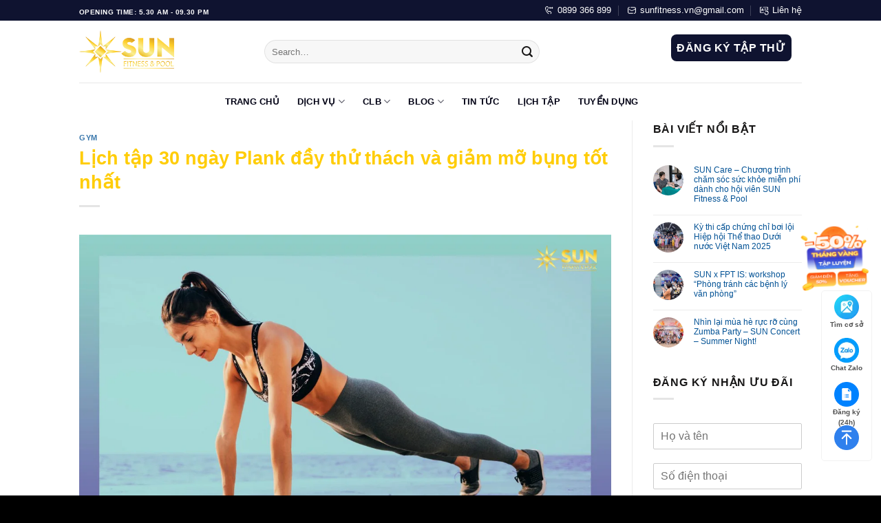

--- FILE ---
content_type: text/html; charset=UTF-8
request_url: https://sunfitness.vn/lich-tap-30-ngay-plank-day-thu-thach-giam-mo-bung/
body_size: 45592
content:
<!DOCTYPE html>
<!--[if IE 9 ]><html lang="vi" prefix="og: https://ogp.me/ns#" class="ie9 loading-site no-js"> <![endif]-->
<!--[if IE 8 ]><html lang="vi" prefix="og: https://ogp.me/ns#" class="ie8 loading-site no-js"> <![endif]-->
<!--[if (gte IE 9)|!(IE)]><!--><html lang="vi" prefix="og: https://ogp.me/ns#" class="loading-site no-js"> <!--<![endif]--><head><script data-no-optimize="1">var litespeed_docref=sessionStorage.getItem("litespeed_docref");litespeed_docref&&(Object.defineProperty(document,"referrer",{get:function(){return litespeed_docref}}),sessionStorage.removeItem("litespeed_docref"));</script> <meta charset="UTF-8" /><style id="litespeed-ccss">:root{--wp-admin-theme-color:#007cba;--wp-admin-theme-color--rgb:0,124,186;--wp-admin-theme-color-darker-10:#006ba1;--wp-admin-theme-color-darker-10--rgb:0,107,161;--wp-admin-theme-color-darker-20:#005a87;--wp-admin-theme-color-darker-20--rgb:0,90,135;--wp-admin-border-width-focus:2px;--wp-block-synced-color:#7a00df;--wp-block-synced-color--rgb:122,0,223;--wp-bound-block-color:var(--wp-block-synced-color)}:root{--wp--preset--font-size--normal:16px;--wp--preset--font-size--huge:42px}.aligncenter{clear:both}.screen-reader-text{border:0;clip:rect(1px,1px,1px,1px);clip-path:inset(50%);height:1px;margin:-1px;overflow:hidden;padding:0;position:absolute;width:1px;word-wrap:normal!important}.pum-container,.pum-content,.pum-content+.pum-close,.pum-overlay{background:0 0;border:none;bottom:auto;clear:none;float:none;font-family:inherit;font-size:medium;font-style:normal;font-weight:400;height:auto;left:auto;letter-spacing:normal;line-height:normal;max-height:none;max-width:none;min-height:0;min-width:0;overflow:visible;position:static;right:auto;text-align:left;text-decoration:none;text-indent:0;text-transform:none;top:auto;visibility:visible;white-space:normal;width:auto;z-index:auto}.pum-content{position:relative;z-index:1}.pum-overlay{position:fixed}.pum-overlay{height:100%;width:100%;top:0;left:0;right:0;bottom:0;z-index:1999999999;overflow:initial;display:none}.pum-overlay,.pum-overlay *,.pum-overlay :after,.pum-overlay :before,.pum-overlay:after,.pum-overlay:before{box-sizing:border-box}.pum-container{top:100px;position:absolute;margin-bottom:3em;z-index:1999999999}.pum-container.pum-responsive{left:50%;margin-left:-47.5%;width:95%;height:auto;overflow:visible}.pum-container.pum-responsive img{max-width:100%;height:auto}@media only screen and (min-width:1024px){.pum-container.pum-responsive.pum-responsive-tiny{margin-left:-15%;width:30%}}.pum-container .pum-content>:last-child{margin-bottom:0}.pum-container .pum-content>:first-child{margin-top:0}.pum-container .pum-content+.pum-close{text-decoration:none;text-align:center;line-height:1;position:absolute;min-width:1em;z-index:2;background-color:transparent}.pum-theme-2396,.pum-theme-framed-border{background-color:rgba(15,19,48,.29)}.pum-theme-2396 .pum-container,.pum-theme-framed-border .pum-container{padding:18px;border-radius:0;border:4px groove #0f1330;box-shadow:1px 1px 3px 0px rgba(2,2,2,.97) inset;background-color:rgba(211,211,211,1)}.pum-theme-2396 .pum-content,.pum-theme-framed-border .pum-content{color:#2d2d2d;font-family:Quicksand;font-weight:400}.pum-theme-2396 .pum-content+.pum-close,.pum-theme-framed-border .pum-content+.pum-close{position:absolute;height:20px;width:20px;left:auto;right:-20px;bottom:auto;top:-20px;padding:0;color:#fff;font-family:Tahoma;font-weight:700;font-size:16px;line-height:18px;border:1px none #fff;border-radius:0;box-shadow:0px 0px 0px 0px rgba(2,2,2,.23);text-shadow:0px 0px 0px rgba(0,0,0,.23);background-color:rgba(0,0,0,.55)}#pum-2589{z-index:1999999999}#pum-2412{z-index:1999999999}html{font-family:sans-serif;-ms-text-size-adjust:100%;-webkit-text-size-adjust:100%}body{margin:0}article,aside,header,main{display:block}a{background-color:transparent}strong{font-weight:inherit}strong{font-weight:bolder}img{border-style:none}button,input,select{font:inherit}button,input,select{overflow:visible}button,select{text-transform:none}button,html [type=button],[type=submit]{-webkit-appearance:button}button::-moz-focus-inner,input::-moz-focus-inner{border:0;padding:0}button:-moz-focusring,input:-moz-focusring{outline:1px dotted ButtonText}[type=number]::-webkit-inner-spin-button,[type=number]::-webkit-outer-spin-button{height:auto}[type=search]{-webkit-appearance:textfield}[type=search]::-webkit-search-cancel-button,[type=search]::-webkit-search-decoration{-webkit-appearance:none}*,*:before,*:after{-webkit-box-sizing:border-box;box-sizing:border-box}html{-webkit-box-sizing:border-box;box-sizing:border-box;background-attachment:fixed}body{color:#777;scroll-behavior:smooth;-webkit-font-smoothing:antialiased;-moz-osx-font-smoothing:grayscale}img{max-width:100%;height:auto;display:inline-block;vertical-align:middle}p:empty{display:none}a,button,input{-ms-touch-action:manipulation;touch-action:manipulation}.col{position:relative;margin:0;padding:0 15px 30px;width:100%}.col-inner{position:relative;margin-left:auto;margin-right:auto;width:100%;background-position:50% 50%;background-size:cover;background-repeat:no-repeat;-webkit-box-flex:1;-ms-flex:1 0 auto;flex:1 0 auto}@media screen and (min-width:850px){.col:first-child .col-inner{margin-left:auto;margin-right:0}}@media screen and (max-width:849px){.col{padding-bottom:30px}}@media screen and (min-width:850px){.row-divided>.col+.col:not(.large-12){border-left:1px solid #ececec}}.align-top{-webkit-box-pack:start!important;-ms-flex-pack:start!important;justify-content:flex-start!important;-webkit-box-align:start!important;-ms-flex-align:start!important;align-items:flex-start!important;-ms-flex-item-align:start!important;align-self:flex-start!important;vertical-align:top!important}.small-12{max-width:100%;-ms-flex-preferred-size:100%;flex-basis:100%}@media screen and (min-width:850px){.large-3{max-width:25%;-ms-flex-preferred-size:25%;flex-basis:25%}.large-9{max-width:75%;-ms-flex-preferred-size:75%;flex-basis:75%}.large-12{max-width:100%;-ms-flex-preferred-size:100%;flex-basis:100%}}body,.container,.row{width:100%;margin-left:auto;margin-right:auto}.container{padding-left:15px;padding-right:15px}.container,.row{max-width:1080px}.row.row-large{max-width:1110px}.flex-row{-js-display:flex;display:-webkit-box;display:-ms-flexbox;display:flex;-webkit-box-orient:horizontal;-webkit-box-direction:normal;-ms-flex-flow:row nowrap;flex-flow:row nowrap;-webkit-box-align:center;-ms-flex-align:center;align-items:center;-webkit-box-pack:justify;-ms-flex-pack:justify;justify-content:space-between;width:100%}.header .flex-row{height:100%}.flex-col{max-height:100%}.flex-grow{-webkit-box-flex:1;-ms-flex:1;flex:1;-ms-flex-negative:1;-ms-flex-preferred-size:auto!important}.flex-center{margin:0 auto}.flex-left{margin-right:auto}.flex-right{margin-left:auto}@media all and (-ms-high-contrast:none){.nav>li>a>i{top:-1px}}.row{width:100%;-js-display:flex;display:-webkit-box;display:-ms-flexbox;display:flex;-webkit-box-orient:horizontal;-webkit-box-direction:normal;-ms-flex-flow:row wrap;flex-flow:row wrap}.container .row:not(.row-collapse){padding-left:0;padding-right:0;margin-left:-15px;margin-right:-15px;width:auto}@media screen and (min-width:850px){.row-large{padding-left:0;padding-right:0}.row-large>.col{padding:0 30px 30px;margin-bottom:0}}.nav-dropdown{position:absolute;min-width:260px;max-height:0;z-index:9;padding:20px 0 20px;opacity:0;margin:0;color:#777;background-color:#fff;text-align:left;display:table;left:-99999px}.dark.nav-dropdown{color:#f1f1f1}.nav-dropdown:after{visibility:hidden;display:block;content:"";clear:both;height:0}.nav-dropdown li{display:block;margin:0;vertical-align:top}.nav-dropdown li ul{margin:0;padding:0}.nav-column li>a,.nav-dropdown>li>a{width:auto;display:block;padding:10px 20px;line-height:1.3}.nav-column>li:last-child:not(.nav-dropdown-col)>a,.nav-dropdown>li:last-child:not(.nav-dropdown-col)>a{border-bottom:0!important}.nav-dropdown>li.nav-dropdown-col{text-align:left;display:table-cell;white-space:nowrap;width:160px;min-width:160px}.nav-dropdown>li.nav-dropdown-col:not(:last-child){border-right:1px solid transparent}.nav-dropdown .menu-item-has-children>a,.nav-dropdown .nav-dropdown-col>a{text-transform:uppercase;font-size:.8em;font-weight:bolder;color:#000}.nav-dropdown-default .nav-column li>a,.nav-dropdown.nav-dropdown-default>li>a{padding-left:0;padding-right:0;margin:0 10px;border-bottom:1px solid #ececec}.nav-dropdown-default{padding:20px}.nav-dropdown-has-shadow .nav-dropdown{-webkit-box-shadow:1px 1px 15px rgba(0,0,0,.15);box-shadow:1px 1px 15px rgba(0,0,0,.15)}.nav,.nav ul:not(.nav-dropdown){margin:0;padding:0}.nav{width:100%;position:relative;display:inline-block;display:-webkit-box;display:-ms-flexbox;display:flex;-webkit-box-orient:horizontal;-webkit-box-direction:normal;-ms-flex-flow:row wrap;flex-flow:row wrap;-webkit-box-align:center;-ms-flex-align:center;align-items:center}.nav>li{display:inline-block;list-style:none;margin:0;padding:0;position:relative;margin:0 7px}.nav>li>a{padding:10px 0;display:inline-block;display:-webkit-inline-box;display:-ms-inline-flexbox;display:inline-flex;-ms-flex-wrap:wrap;flex-wrap:wrap;-webkit-box-align:center;-ms-flex-align:center;align-items:center}.nav.nav-small>li>a{vertical-align:top;padding-top:5px;padding-bottom:5px;font-weight:400}.nav-small.nav>li.html{font-size:.75em}.nav-center{-webkit-box-pack:center;-ms-flex-pack:center;justify-content:center}.nav-left{-webkit-box-pack:start;-ms-flex-pack:start;justify-content:flex-start}.nav-right{-webkit-box-pack:end;-ms-flex-pack:end;justify-content:flex-end}@media (max-width:849px){.medium-nav-center{-webkit-box-pack:center;-ms-flex-pack:center;justify-content:center}}.nav>li>a,.nav-dropdown>li>a,.nav-column>li>a{color:rgba(102,102,102,.85)}.nav-dropdown>li>a,.nav-column>li>a{display:block}.nav-dropdown li.active>a,.nav-column li.active>a{color:rgba(17,17,17,.85)}.nav li:first-child{margin-left:0!important}.nav li:last-child{margin-right:0!important}.nav-uppercase>li>a{letter-spacing:.02em;text-transform:uppercase;font-weight:bolder}@media (min-width:850px){.nav-divided>li{margin:0 .7em}.nav-divided>li+li>a:after{content:"";position:absolute;top:50%;width:1px;border-left:1px solid rgba(0,0,0,.1);height:15px;margin-top:-7px;left:-1em}}li.html form,li.html input{margin:0}.nav.nav-vertical{-webkit-box-orient:vertical;-webkit-box-direction:normal;-ms-flex-flow:column;flex-flow:column}.nav.nav-vertical li{list-style:none;margin:0;width:100%}.nav-vertical li li{font-size:1em;padding-left:.5em}.nav-vertical>li{display:-webkit-box;display:-ms-flexbox;display:flex;-webkit-box-orient:horizontal;-webkit-box-direction:normal;-ms-flex-flow:row wrap;flex-flow:row wrap;-webkit-box-align:center;-ms-flex-align:center;align-items:center}.nav-vertical>li ul{width:100%}.nav-vertical li li.menu-item-has-children{margin-bottom:1em}.nav-vertical li li.menu-item-has-children:not(:first-child){margin-top:1em}.nav-vertical>li>ul>li a,.nav-vertical>li>a{display:-webkit-box;display:-ms-flexbox;display:flex;-webkit-box-align:center;-ms-flex-align:center;align-items:center;width:auto;-webkit-box-flex:1;-ms-flex-positive:1;flex-grow:1}.nav-vertical li li.menu-item-has-children>a{color:#000;text-transform:uppercase;font-size:.8em;font-weight:bolder}.nav-vertical>li.html{padding-top:1em;padding-bottom:1em}.nav-vertical>li>ul li a{color:#666}.nav-vertical>li>ul{margin:0 0 2em;padding-left:1em}.nav .children{position:fixed;opacity:0;left:-99999px;-webkit-transform:translateX(-10px);-ms-transform:translateX(-10px);transform:translateX(-10px)}.nav-sidebar.nav-vertical>li+li{border-top:1px solid #ececec}.nav-vertical>li+li{border-top:1px solid #ececec}.badge{display:table;z-index:20;height:2.8em;width:2.8em;-webkit-backface-visibility:hidden;backface-visibility:hidden}.badge-inner{display:table-cell;vertical-align:middle;text-align:center;width:100%;height:100%;background-color:#446084;line-height:.85;color:#fff;font-weight:bolder;padding:2px;white-space:nowrap}.badge-circle{margin-left:-.4em}.badge-circle .badge-inner{border-radius:999px}.widget .badge{margin:0!important}.button,button{position:relative;display:inline-block;background-color:transparent;text-transform:uppercase;font-size:.97em;letter-spacing:.03em;font-weight:bolder;text-align:center;color:currentColor;text-decoration:none;border:1px solid transparent;vertical-align:middle;border-radius:0;margin-top:0;margin-right:1em;text-shadow:none;line-height:2.4em;min-height:2.5em;padding:0 1.2em;max-width:100%;text-rendering:optimizeLegibility;-webkit-box-sizing:border-box;box-sizing:border-box}.button span{display:inline-block;line-height:1.6}.button.is-outline{line-height:2.19em}.button{color:#fff;background-color:#446084;background-color:var(--primary-color);border-color:rgba(0,0,0,.05)}.button.is-outline{border:2px solid currentColor;background-color:transparent}.is-outline{color:silver}.secondary{background-color:#d26e4b}.text-center .button:first-of-type{margin-left:0!important}.flex-col button,.flex-col .button,.flex-col input{margin-bottom:0}.is-divider{height:3px;display:block;background-color:rgba(0,0,0,.1);margin:1em 0 1em;width:100%;max-width:30px}.widget .is-divider{margin-top:.66em}form{margin-bottom:0}input[type=search],input[type=number],input[type=text],select{-webkit-box-sizing:border-box;box-sizing:border-box;border:1px solid #ddd;padding:0 .75em;height:2.507em;font-size:.97em;border-radius:0;max-width:100%;width:100%;vertical-align:middle;background-color:#fff;color:#333;-webkit-box-shadow:inset 0 1px 2px rgba(0,0,0,.1);box-shadow:inset 0 1px 2px rgba(0,0,0,.1)}input[type=search],input[type=number],input[type=text]{-webkit-appearance:none;-moz-appearance:none;appearance:none}label{font-weight:700;display:block;font-size:.9em;margin-bottom:.4em}select{-webkit-box-shadow:inset 0 -1.4em 1em 0 rgba(0,0,0,.02);box-shadow:inset 0 -1.4em 1em 0 rgba(0,0,0,.02);background-color:#fff;-webkit-appearance:none;-moz-appearance:none;background-image:url("data:image/svg+xml;charset=utf8, %3Csvg xmlns='http://www.w3.org/2000/svg' width='24' height='24' viewBox='0 0 24 24' fill='none' stroke='%23333' stroke-width='2' stroke-linecap='round' stroke-linejoin='round' class='feather feather-chevron-down'%3E%3Cpolyline points='6 9 12 15 18 9'%3E%3C/polyline%3E%3C/svg%3E");background-position:right .45em top 50%;background-repeat:no-repeat;padding-right:1.4em;background-size:auto 16px;border-radius:0;display:block}@media screen and (-ms-high-contrast:active),(-ms-high-contrast:none){select::-ms-expand{display:none}}.form-flat input:not([type=submit]){background-color:rgba(0,0,0,.03);-webkit-box-shadow:none;box-shadow:none;border-color:rgba(0,0,0,.09);color:currentColor!important;border-radius:99px}.form-flat button,.form-flat input{border-radius:99px}.form-flat .flex-row .flex-col{padding-right:4px}.form-flat .button.icon{color:currentColor!important;border-color:transparent!important;background-color:transparent!important;-webkit-box-shadow:none;box-shadow:none}i[class^=icon-]{font-family:"fl-icons"!important;font-display:block;speak:none!important;margin:0;padding:0;display:inline-block;font-style:normal!important;font-weight:400!important;font-variant:normal!important;text-transform:none!important;position:relative;line-height:1.2}button i,.button i{vertical-align:middle;top:-1.5px}.button.icon{margin-left:.12em;margin-right:.12em;min-width:2.5em;padding-left:.6em;padding-right:.6em;display:inline-block}.button.icon i{font-size:1.2em}.button.icon.circle{padding-left:0;padding-right:0}.button.icon.circle>i{margin:0 8px}.button.icon.circle>i:only-child{margin:0}.nav>li>a>i{vertical-align:middle;font-size:20px}.nav li.has-icon-left>a>img{margin-right:5px}.nav>li>a>i.icon-menu{font-size:1.9em}.nav>li.has-icon>a>i{min-width:1em}.has-dropdown .icon-angle-down{font-size:16px;margin-left:.2em;opacity:.6}img{opacity:1}.mfp-hide{display:none!important}.loading-spin{position:relative}.loading-spin{content:"";margin:0 auto;font-size:10px;text-indent:-9999em;border-top:3px solid rgba(0,0,0,.1)!important;border-right:3px solid rgba(0,0,0,.1)!important;border-bottom:3px solid rgba(0,0,0,.1)!important;opacity:.8;border-left:3px solid #446084;-webkit-animation:spin .6s infinite linear;animation:spin .6s infinite linear;border-radius:50%;width:30px;height:30px}.loading-spin{border-radius:50%;width:30px;height:30px}@-webkit-keyframes spin{0%{-webkit-transform:rotate(0deg);transform:rotate(0deg)}100%{-webkit-transform:rotate(360deg);transform:rotate(360deg)}}@keyframes spin{0%{-webkit-transform:rotate(0deg);transform:rotate(0deg)}100%{-webkit-transform:rotate(360deg);transform:rotate(360deg)}}label{color:#222}a{color:#334862;text-decoration:none}.dark a{color:currentColor}ul{list-style:disc}ul{margin-top:0;padding:0}ul ul{margin:1.5em 0 1.5em 3em}li{margin-bottom:.6em}.button,button,input,select{margin-bottom:1em}form,p,ul{margin-bottom:1.3em}body{line-height:1.6}h1,h6{color:#555;width:100%;margin-top:0;margin-bottom:.5em;text-rendering:optimizeSpeed}h1{font-size:1.7em;line-height:1.3}h6{font-size:.85em;opacity:.8}@media (max-width:549px){h1{font-size:1.4em}}p{margin-top:0}.uppercase,h6,span.widget-title{line-height:1.05;letter-spacing:.05em;text-transform:uppercase}span.widget-title{font-size:1em;font-weight:600}.is-normal{font-weight:400}.uppercase{line-height:1.2;text-transform:uppercase}.is-small{font-size:.8em}.is-xsmall{font-size:.7em}.nav>li>a{font-size:.8em}.nav>li.html{font-size:.85em}.nav-spacing-xlarge>li{margin:0 13px}.container:after,.row:after,.clearfix:after{content:"";display:table;clear:both}@media (min-width:850px){.show-for-medium{display:none!important}}@media (max-width:849px){.hide-for-medium{display:none!important}}.full-width,.expand{width:100%!important;max-width:100%!important;padding-left:0!important;padding-right:0!important;display:block}.mb-0{margin-bottom:0!important}.mr-half{margin-right:15px}.pb-half{padding-bottom:15px}.pt-half{padding-top:15px}.text-left{text-align:left}.text-center{text-align:center}.text-center>div{margin-left:auto;margin-right:auto}.text-left .is-divider{margin-right:auto;margin-left:0}.relative{position:relative!important}.absolute{position:absolute!important}.fixed{position:fixed!important;z-index:12}.fill{position:absolute;top:0;left:0;height:100%;right:0;bottom:0;padding:0!important;margin:0!important}.bg-fill{background-size:cover!important;background-repeat:no-repeat!important;background-position:50% 50%}.circle{border-radius:999px!important;-o-object-fit:cover;object-fit:cover}.z-top{z-index:9995}.z-top-3{z-index:9997}.block{display:block}.op-7{opacity:.7}.no-scrollbar{-ms-overflow-style:-ms-autohiding-scrollbar;scrollbar-width:none}.no-scrollbar::-webkit-scrollbar{width:0!important;height:0!important}.screen-reader-text{clip:rect(1px,1px,1px,1px);position:absolute!important;height:1px;width:1px;overflow:hidden}@media screen and (max-width:549px){.x50{left:50%;-webkit-transform:translateX(-50%);-ms-transform:translateX(-50%);transform:translateX(-50%)}.y50{top:50.3%;-webkit-transform:translateY(-50%);-ms-transform:translateY(-50%);transform:translateY(-50%)}.y50.x50{-webkit-transform:translate(-50%,-50%);-ms-transform:translate(-50%,-50%);transform:translate(-50%,-50%)}}@media screen and (min-width:550px)and (max-width:849px){.md-x50{left:50%;-webkit-transform:translateX(-50%)!important;-ms-transform:translateX(-50%)!important;transform:translateX(-50%)!important}.md-y50{top:50%;-webkit-transform:translateY(-50%)!important;-ms-transform:translateY(-50%)!important;transform:translateY(-50%)!important}.md-x50.md-y50{-webkit-transform:translate(-50%,-50%)!important;-ms-transform:translate(-50%,-50%)!important;transform:translate(-50%,-50%)!important}}@media screen and (min-width:850px){.lg-x50{left:50%;-webkit-transform:translateX(-50%)!important;-ms-transform:translateX(-50%)!important;transform:translateX(-50%)!important}.lg-y50{top:50%;-webkit-transform:translateY(-50%)!important;-ms-transform:translateY(-50%)!important;transform:translateY(-50%)!important}.lg-x50.lg-y50{-webkit-transform:translate(-50%,-50%)!important;-ms-transform:translate(-50%,-50%)!important;transform:translate(-50%,-50%)!important}}.is-border{border-width:1px;border-style:solid;border-color:#ececec;position:absolute;border-radius:0;margin:0;top:0;bottom:0;right:0;left:0}.button.tooltip{opacity:1}.dark{color:#f1f1f1}.dark label{color:#fff}.nav-dropdown.dark>li>a,.nav-dropdown.dark .nav-column>li>a,.nav-dark .nav>li>a{color:rgba(255,255,255,.8)}.nav-dropdown.dark .nav-column>li>a,.nav-dropdown.dark>li>a,.nav-dark .nav-divided>li+li>a:after{border-color:rgba(255,255,255,.2)}.nav-dark .nav>li.html{color:#fff}html{overflow-x:hidden}@media (max-width:849px){body{overflow-x:hidden}}#wrapper,#main{background-color:#fff;position:relative}.page-wrapper{padding-top:30px;padding-bottom:30px}.is-sticky-column{will-change:min-height}.is-sticky-column__inner{-webkit-transform:translate(0,0);-ms-transform:translate(0,0);transform:translate(0,0);-webkit-transform:translate3d(0,0,0);transform:translate3d(0,0,0);will-change:position,transform}.header,.header-wrapper{width:100%;z-index:30;position:relative;background-size:cover;background-position:50% 0}.header-bg-color{background-color:rgba(255,255,255,.9)}.header-top,.header-bottom{display:-webkit-box;display:-ms-flexbox;display:flex;-webkit-box-align:center;-ms-flex-align:center;align-items:center;-ms-flex-wrap:no-wrap;flex-wrap:no-wrap}.header-bg-image,.header-bg-color{background-position:50% 0}.header-top{background-color:#446084;z-index:11;position:relative;min-height:20px}.header-main{z-index:10;position:relative}.header-bottom{z-index:9;position:relative;min-height:35px}.top-divider{margin-bottom:-1px;border-top:1px solid currentColor;opacity:.1}.header-block{width:100%;min-height:15px}.post{margin:0 0 30px}.entry-header-text{padding:1.5em 0 1.5em}.entry-header-text-top{padding-top:0}.badge.post-date{top:7%}.entry-image img{width:100%}@media (min-width:850px){.aligncenter{clear:both;display:block;margin:0 auto}}.widget{margin-bottom:1.5em}.widget ul{margin:0}.widget li{list-style:none}.widget>ul>li{list-style:none;margin-bottom:.3em;text-align:left;margin:0}.widget>ul>li:before{font-family:"fl-icons";display:inline-block;opacity:.6;margin-right:6px}.widget>ul>li+li{border-top:1px solid #ececec}.recent-blog-posts{padding:10px 0 10px}.recent-blog-posts a{line-height:1.2;display:block;margin-bottom:6px}html{background-color:#5b5b5b}.logo{line-height:1;margin:0}.logo a{text-decoration:none;display:block;color:#446084;font-size:32px;text-transform:uppercase;font-weight:bolder;margin:0}.logo img{display:block;width:auto}.header-logo-dark{display:none!important}.logo-left .logo{margin-left:0;margin-right:30px}@media screen and (max-width:849px){.header-inner .nav{-ms-flex-wrap:nowrap;flex-wrap:nowrap}.medium-logo-center .flex-left{-webkit-box-ordinal-group:2;-ms-flex-order:1;order:1;-webkit-box-flex:1;-ms-flex:1 1 0px;flex:1 1 0}.medium-logo-center .logo{-webkit-box-ordinal-group:3;-ms-flex-order:2;order:2;text-align:center;margin:0 15px}.medium-logo-center .logo img{margin:0 auto}.medium-logo-center .flex-right{-webkit-box-flex:1;-ms-flex:1 1 0px;flex:1 1 0;-webkit-box-ordinal-group:4;-ms-flex-order:3;order:3}}.sidebar-menu .search-form{display:block!important}.searchform-wrapper form{margin-bottom:0}.sidebar-menu .search-form{padding:5px 0;width:100%}.searchform{position:relative}.searchform .button.icon{margin:0}.searchform .button.icon i{font-size:1.2em}.searchform-wrapper{width:100%}.searchform-wrapper.form-flat .flex-col:last-of-type{margin-left:-2.9em}.header .search-form .live-search-results{text-align:left;color:#111;top:105%;-webkit-box-shadow:0 0 10px 0 rgba(0,0,0,.1);box-shadow:0 0 10px 0 rgba(0,0,0,.1);left:0;right:0;background-color:rgba(255,255,255,.95);position:absolute}.icon-menu:before{content:""}.icon-angle-down:before{content:""}.icon-search:before{content:""}.icon-whatsapp:before{content:""}.social-icons i{min-width:1em}:root{--primary-color:#ffcd08}.header-main{height:90px}#logo img{max-height:90px}#logo{width:239px}#logo img{padding:14px 0}.header-bottom{min-height:55px}.header-top{min-height:30px}.search-form{width:70%}.header-bottom{background-color:#fff}.top-bar-nav>li>a{line-height:16px}.header-bottom-nav>li>a{line-height:16px}@media (max-width:549px){.header-main{height:70px}#logo img{max-height:70px}}.nav-dropdown{border-radius:5px}.nav-dropdown{font-size:100%}.nav .nav-dropdown{background-color:#0f1330}.header-top{background-color:#0f1330!important}.logo a{color:#ffcd08}button[type=submit],.button.submit-button,.header-top,.badge-inner{background-color:#ffcd08}.loading-spin{border-color:#ffcd08}.button.secondary:not(.is-outline){background-color:#0f1330}body{font-size:100%}@media screen and (max-width:549px){body{font-size:100%}}body{font-family:"Questrial",sans-serif}body{font-weight:0}.nav>li>a{font-family:"Questrial",sans-serif}.nav>li>a{font-weight:0}h1,h6{font-family:"Lexend",sans-serif}h1,h6{font-weight:700}h1,h6{color:#ffcd08}.header:not(.transparent) .top-bar-nav>li>a{color:#fff}.header:not(.transparent) .header-bottom-nav.nav>li>a{color:#000014}a{color:#035295}html{background-color:#000}.flatsome_recent_posts li .badge .badge-inner{border-radius:99%}.recent-blog-posts a{font-size:12px}a:visited{color:#1e73cd}.page-wrapper{padding-top:0;padding-bottom:30px}header.entry-header{padding-top:20px}.nav .nav-dropdown li a{color:#fff}.nav>li a{position:relative}.nav>li a:before{content:'';position:absolute;bottom:-2px;left:50%;width:0;height:3px;background-color:#0f1330}.page-loader{opacity:0;background-color:#fff}.loading-site .page-loader{opacity:.98}.page-loader-logo{max-width:px;animation:pageLoadZoom 1.3s ease-out;-webkit-animation:pageLoadZoom 1.3s ease-out}.page-loader-spin{animation:pageLoadZoomSpin 1.3s ease-out}.page-loader-spin .loading-spin{width:40px;height:40px}@keyframes pageLoadZoom{0%{opacity:0;transform:translateY(30px)}100%{opacity:1;transform:translateY(0)}}@keyframes pageLoadZoomSpin{0%{opacity:0;transform:translateY(60px)}100%{opacity:1;transform:translateY(0)}}#gap-110631044{padding-top:18px}#gap-1771057383{padding-top:18px}.phone-mobile{display:none}.giuseart-nav{position:fixed;right:13px;background:#fff;border-radius:5px;width:auto;z-index:150;bottom:50px;padding:2px 0;border:1px solid #f2f2f2}.giuseart-nav ul{list-style:none;padding:0;margin:0}.giuseart-nav ul li{list-style:none!important}.giuseart-nav ul>li a{border:none;padding:3px;display:block;border-radius:5px;text-align:center;font-size:10px;line-height:15px;color:#515151;font-weight:700;max-width:72.19px;max-height:54px;text-decoration:none}.giuseart-nav ul>li .chat_animation{display:none}.giuseart-nav ul>li a i.ticon-heart{background:url(https://sunfitness.vn/wp-content/uploads/2024/05/icon-maps.png) no-repeat;background-size:contain;width:36px;height:36px;display:block}.giuseart-nav ul>li a i.ticon-zalo-circle2{background:url(https://sunfitness.vn/wp-content/uploads/2024/05/icon-zalo.png) no-repeat;background-size:contain;width:36px;height:36px;display:block}.giuseart-nav li .button{background:0 0}.giuseart-nav ul>li a i.ticon-angle-up{background:url(https://sunfitness.vn/wp-content/uploads/2024/05/top.png) no-repeat;background-size:contain;width:36px;height:36px;display:block}.giuseart-nav ul>li a i{width:33px;height:33px;display:block;margin:auto}.giuseart-nav ul li .button .btn_phone_txt{position:relative;top:35px;font-size:10px;font-weight:700;text-transform:none}.giuseart-nav ul li .button .phone_animation i{display:inline-block;width:27px;font-size:26px;margin-top:12px}.giuseart-nav ul>li a i.ticon-messenger{background:url(https://sunfitness.vn/wp-content/uploads/2024/06/form-icon.png) no-repeat;background-size:contain;width:36px;height:36px;display:block}.giuseart-nav ul li .button .phone_animation i{display:inline-block;width:27px;font-size:26px;margin-top:12px}.giuseart-nav ul>li a i.ticon-chat-sms{background:url(https://sunfitness.vn/wp-content/uploads/2024/05/icon-chat.png) no-repeat;background-size:contain;width:38px;height:36px;display:block}.giuseart-nav ul>li a i.icon-phone-w{background:url(https://sunfitness.vn/wp-content/uploads/2024/05/icon-hotline2.png) no-repeat;background-size:contain}.giuseart-nav ul li .button .btn_phone_txt{position:relative}@media only screen and (max-width:600px){.giuseart-nav li .chat_animation{display:block!Important}.giuseart-nav li .button .phone_animation{box-shadow:none;position:absolute;top:-16px;left:50%;transform:translate(-50%,0);width:50px;height:50px;border-radius:100%;background:#0160e7;line-height:15px;border:2px solid #fff}.giuseart-nav ul>li a{padding:0;margin:0 auto}.giuseart-nav{background:#fff;width:100%;border-radius:0;color:#fff;height:60px;line-height:50px;position:fixed;bottom:0;left:0;z-index:999;padding:5px;margin:0;box-shadow:0 4px 10px 0 #000}.giuseart-nav li{float:left;width:20%;list-style:none;height:50px}.phone-mobile{display:block!important}}:root{--wp--preset--aspect-ratio--square:1;--wp--preset--aspect-ratio--4-3:4/3;--wp--preset--aspect-ratio--3-4:3/4;--wp--preset--aspect-ratio--3-2:3/2;--wp--preset--aspect-ratio--2-3:2/3;--wp--preset--aspect-ratio--16-9:16/9;--wp--preset--aspect-ratio--9-16:9/16;--wp--preset--color--black:#000;--wp--preset--color--cyan-bluish-gray:#abb8c3;--wp--preset--color--white:#fff;--wp--preset--color--pale-pink:#f78da7;--wp--preset--color--vivid-red:#cf2e2e;--wp--preset--color--luminous-vivid-orange:#ff6900;--wp--preset--color--luminous-vivid-amber:#fcb900;--wp--preset--color--light-green-cyan:#7bdcb5;--wp--preset--color--vivid-green-cyan:#00d084;--wp--preset--color--pale-cyan-blue:#8ed1fc;--wp--preset--color--vivid-cyan-blue:#0693e3;--wp--preset--color--vivid-purple:#9b51e0;--wp--preset--gradient--vivid-cyan-blue-to-vivid-purple:linear-gradient(135deg,rgba(6,147,227,1) 0%,#9b51e0 100%);--wp--preset--gradient--light-green-cyan-to-vivid-green-cyan:linear-gradient(135deg,#7adcb4 0%,#00d082 100%);--wp--preset--gradient--luminous-vivid-amber-to-luminous-vivid-orange:linear-gradient(135deg,rgba(252,185,0,1) 0%,rgba(255,105,0,1) 100%);--wp--preset--gradient--luminous-vivid-orange-to-vivid-red:linear-gradient(135deg,rgba(255,105,0,1) 0%,#cf2e2e 100%);--wp--preset--gradient--very-light-gray-to-cyan-bluish-gray:linear-gradient(135deg,#eee 0%,#a9b8c3 100%);--wp--preset--gradient--cool-to-warm-spectrum:linear-gradient(135deg,#4aeadc 0%,#9778d1 20%,#cf2aba 40%,#ee2c82 60%,#fb6962 80%,#fef84c 100%);--wp--preset--gradient--blush-light-purple:linear-gradient(135deg,#ffceec 0%,#9896f0 100%);--wp--preset--gradient--blush-bordeaux:linear-gradient(135deg,#fecda5 0%,#fe2d2d 50%,#6b003e 100%);--wp--preset--gradient--luminous-dusk:linear-gradient(135deg,#ffcb70 0%,#c751c0 50%,#4158d0 100%);--wp--preset--gradient--pale-ocean:linear-gradient(135deg,#fff5cb 0%,#b6e3d4 50%,#33a7b5 100%);--wp--preset--gradient--electric-grass:linear-gradient(135deg,#caf880 0%,#71ce7e 100%);--wp--preset--gradient--midnight:linear-gradient(135deg,#020381 0%,#2874fc 100%);--wp--preset--font-size--small:13px;--wp--preset--font-size--medium:20px;--wp--preset--font-size--large:36px;--wp--preset--font-size--x-large:42px;--wp--preset--spacing--20:.44rem;--wp--preset--spacing--30:.67rem;--wp--preset--spacing--40:1rem;--wp--preset--spacing--50:1.5rem;--wp--preset--spacing--60:2.25rem;--wp--preset--spacing--70:3.38rem;--wp--preset--spacing--80:5.06rem;--wp--preset--shadow--natural:6px 6px 9px rgba(0,0,0,.2);--wp--preset--shadow--deep:12px 12px 50px rgba(0,0,0,.4);--wp--preset--shadow--sharp:6px 6px 0px rgba(0,0,0,.2);--wp--preset--shadow--outlined:6px 6px 0px -3px rgba(255,255,255,1),6px 6px rgba(0,0,0,1);--wp--preset--shadow--crisp:6px 6px 0px rgba(0,0,0,1)}div.wpforms-container-full,div.wpforms-container-full .wpforms-form *{background:0 0;border:0 none;border-radius:0;-webkit-border-radius:0;-moz-border-radius:0;float:none;font-size:100%;height:auto;letter-spacing:normal;list-style:none;outline:none;position:static;text-decoration:none;text-indent:0;text-shadow:none;text-transform:none;width:auto;visibility:visible;overflow:visible;margin:0;padding:0;box-sizing:border-box;-webkit-box-sizing:border-box;-moz-box-sizing:border-box;-webkit-box-shadow:none;-moz-box-shadow:none;-ms-box-shadow:none;-o-box-shadow:none;box-shadow:none}div.wpforms-container-full{margin-left:auto;margin-right:auto}div.wpforms-container-full .wpforms-form input,div.wpforms-container-full .wpforms-form label,div.wpforms-container-full .wpforms-form select,div.wpforms-container-full .wpforms-form button{margin:0;border:0;padding:0;display:inline-block;vertical-align:middle;background:0 0;height:auto;-webkit-box-sizing:border-box;-moz-box-sizing:border-box;box-sizing:border-box}div.wpforms-container-full .wpforms-form input.wpforms-field-large,div.wpforms-container-full .wpforms-form select.wpforms-field-large{max-width:100%}div.wpforms-container-full .wpforms-form .wpforms-field{padding:10px 0;clear:both}div.wpforms-container-full .wpforms-form .wpforms-field-label{display:block;font-weight:700;font-size:16px;float:none;line-height:1.3;margin:0 0 4px;padding:0;word-break:break-word;word-wrap:break-word}div.wpforms-container-full .wpforms-form .wpforms-field-label.wpforms-label-hide{position:absolute;top:-99999px;left:-99999px}div.wpforms-container-full .wpforms-form .wpforms-required-label{color:red;font-weight:400}div.wpforms-container-full .wpforms-form input[type=number],div.wpforms-container-full .wpforms-form input[type=text],div.wpforms-container-full .wpforms-form select{background-color:#fff;box-sizing:border-box;border-radius:2px;color:#333;-webkit-box-sizing:border-box;-moz-box-sizing:border-box;display:block;float:none;font-size:16px;font-family:inherit;border:1px solid #ccc;padding:6px 10px;height:38px;width:100%;line-height:1.3}div.wpforms-container-full .wpforms-form select{max-width:100%;text-transform:none;white-space:nowrap}div.wpforms-container-full .wpforms-form button[type=submit]{background-color:#eee;border:1px solid #ddd;color:#333;font-size:1em;font-family:inherit;padding:10px 15px}div.wpforms-container-full .wpforms-form noscript.wpforms-error-noscript{color:#900}div.wpforms-container-full .wpforms-form .wpforms-submit-container{padding:10px 0 0;clear:both;position:relative}div.wpforms-container-full .wpforms-form .wpforms-submit-spinner{margin-left:.5em;display:inline-block;vertical-align:middle;max-width:26px}div.wpforms-container-full .wpforms-form .wpforms-field-select select>option{color:inherit}div.wpforms-container-full .wpforms-form .wpforms-field-select select>option.placeholder,div.wpforms-container-full .wpforms-form .wpforms-field-select select>option[disabled]{color:inherit;opacity:.5}div.wpforms-container-full .wpforms-field.wpforms-field-select-style-classic select{padding-left:10px}div.wpforms-container-full{margin:24px auto}@media only screen and (max-width:600px){div.wpforms-container-full .wpforms-form .wpforms-field:not(.wpforms-field-phone):not(.wpforms-field-select-style-modern):not(.wpforms-field-radio):not(.wpforms-field-checkbox):not(.wpforms-field-layout){overflow-x:hidden}div.wpforms-container-full .wpforms-form .wpforms-field{padding-right:1px;padding-left:1px}div.wpforms-container-full .wpforms-form .wpforms-field>*{max-width:100%}div.wpforms-container-full .wpforms-form input.wpforms-field-large,div.wpforms-container-full .wpforms-form select.wpforms-field-large{max-width:100%}}</style><link rel="preload" data-asynced="1" data-optimized="2" as="style" onload="this.onload=null;this.rel='stylesheet'" href="https://sunfitness.vn/wp-content/litespeed/ucss/d3f7d07e0fbc34d861f5d58d2bb9e11d.css?ver=a6d7c" /><script type="litespeed/javascript">!function(a){"use strict";var b=function(b,c,d){function e(a){return h.body?a():void setTimeout(function(){e(a)})}function f(){i.addEventListener&&i.removeEventListener("load",f),i.media=d||"all"}var g,h=a.document,i=h.createElement("link");if(c)g=c;else{var j=(h.body||h.getElementsByTagName("head")[0]).childNodes;g=j[j.length-1]}var k=h.styleSheets;i.rel="stylesheet",i.href=b,i.media="only x",e(function(){g.parentNode.insertBefore(i,c?g:g.nextSibling)});var l=function(a){for(var b=i.href,c=k.length;c--;)if(k[c].href===b)return a();setTimeout(function(){l(a)})};return i.addEventListener&&i.addEventListener("load",f),i.onloadcssdefined=l,l(f),i};"undefined"!=typeof exports?exports.loadCSS=b:a.loadCSS=b}("undefined"!=typeof global?global:this);!function(a){if(a.loadCSS){var b=loadCSS.relpreload={};if(b.support=function(){try{return a.document.createElement("link").relList.supports("preload")}catch(b){return!1}},b.poly=function(){for(var b=a.document.getElementsByTagName("link"),c=0;c<b.length;c++){var d=b[c];"preload"===d.rel&&"style"===d.getAttribute("as")&&(a.loadCSS(d.href,d,d.getAttribute("media")),d.rel=null)}},!b.support()){b.poly();var c=a.setInterval(b.poly,300);a.addEventListener&&a.addEventListener("load",function(){b.poly(),a.clearInterval(c)}),a.attachEvent&&a.attachEvent("onload",function(){a.clearInterval(c)})}}}(this);</script><link rel="preload" as="image" href="https://sunfitness.vn/wp-content/uploads/2024/05/phone.png.webp"><link rel="preload" as="image" href="https://sunfitness.vn/wp-content/uploads/2024/05/mail.png.webp"><link rel="preload" as="image" href="https://sunfitness.vn/wp-content/uploads/2024/05/contact.png.webp"><link rel="preload" as="image" href="https://sunfitness.vn/wp-content/uploads/2024/05/phone.png.webp"><link rel="preload" as="image" href="https://sunfitness.vn/wp-content/uploads/2024/05/mail.png.webp"><link rel="preload" as="image" href="https://sunfitness.vn/wp-content/uploads/2024/05/contact.png.webp"><link rel="preload" as="image" href="https://sunfitness.vn/wp-content/uploads/2022/07/logo-sun-fitness-ngang-110-height-1.png.webp"><link rel="preload" as="image" href="https://sunfitness.vn/wp-content/uploads/2022/07/logo-sun-fitness-ngang-110-height-1.png.webp"><link rel="preload" as="image" href="https://sunfitness.vn/wp-content/uploads/2022/11/1-ngay-nen-hit-dat-bao-nhieu-cai-2.jpg.webp"><link rel="profile" href="https://gmpg.org/xfn/11" /><link rel="pingback" href="https://sunfitness.vn/xmlrpc.php" /> <script type="litespeed/javascript">(function(html){html.className=html.className.replace(/\bno-js\b/,'js')})(document.documentElement)</script> <style>img:is([sizes="auto" i], [sizes^="auto," i]) { contain-intrinsic-size: 3000px 1500px }</style><meta name="viewport" content="width=device-width, initial-scale=1, maximum-scale=1" /><title>Lịch tập 30 ngày Plank đầy thử thách giảm mỡ bụng tốt nhất</title><meta name="description" content="Plank là gì? Cách tập 30 ngày Plank giảm mỡ bụng. Lịch tập Plank 30 ngày chi tiết nhất. Lưu ý khi tập Plank giảm mỡ bụng. Lịch tập cụ thể từng giai đoạn"/><meta name="robots" content="follow, index, max-snippet:-1, max-video-preview:-1, max-image-preview:large"/><link rel="canonical" href="https://sunfitness.vn/lich-tap-30-ngay-plank-day-thu-thach-giam-mo-bung/" /><meta property="og:locale" content="vi_VN" /><meta property="og:type" content="article" /><meta property="og:title" content="Lịch tập 30 ngày Plank đầy thử thách giảm mỡ bụng tốt nhất" /><meta property="og:description" content="Plank là gì? Cách tập 30 ngày Plank giảm mỡ bụng. Lịch tập Plank 30 ngày chi tiết nhất. Lưu ý khi tập Plank giảm mỡ bụng. Lịch tập cụ thể từng giai đoạn" /><meta property="og:url" content="https://sunfitness.vn/lich-tap-30-ngay-plank-day-thu-thach-giam-mo-bung/" /><meta property="og:site_name" content="SUN Fitness &amp; Pool" /><meta property="article:author" content="https://www.facebook.com/hungmanh.digital/" /><meta property="article:section" content="Gym" /><meta property="og:updated_time" content="2023-05-04T17:06:42+07:00" /><meta property="og:image" content="https://sunfitness.vn/wp-content/uploads/2022/11/1-ngay-nen-hit-dat-bao-nhieu-cai-2.jpg" /><meta property="og:image:secure_url" content="https://sunfitness.vn/wp-content/uploads/2022/11/1-ngay-nen-hit-dat-bao-nhieu-cai-2.jpg" /><meta property="og:image:width" content="1200" /><meta property="og:image:height" content="800" /><meta property="og:image:alt" content="30-ngay-plank" /><meta property="og:image:type" content="image/jpeg" /><meta name="twitter:card" content="summary_large_image" /><meta name="twitter:title" content="Lịch tập 30 ngày Plank đầy thử thách giảm mỡ bụng tốt nhất" /><meta name="twitter:description" content="Plank là gì? Cách tập 30 ngày Plank giảm mỡ bụng. Lịch tập Plank 30 ngày chi tiết nhất. Lưu ý khi tập Plank giảm mỡ bụng. Lịch tập cụ thể từng giai đoạn" /><meta name="twitter:site" content="@nguyenmanhhung" /><meta name="twitter:creator" content="@nguyenmanhhung" /><meta name="twitter:image" content="https://sunfitness.vn/wp-content/uploads/2022/11/1-ngay-nen-hit-dat-bao-nhieu-cai-2.jpg" /><meta name="twitter:label1" content="Được viết bởi" /><meta name="twitter:data1" content="Nguyễn Mạnh Hùng" /><meta name="twitter:label2" content="Thời gian để đọc" /><meta name="twitter:data2" content="8 phút" /><link rel='dns-prefetch' href='//cdnjs.cloudflare.com' /><link rel='dns-prefetch' href='//sunfitness.vn' /><link rel='dns-prefetch' href='//fonts.googleapis.com' /><link rel="alternate" type="application/rss+xml" title="Dòng thông tin SUN Fitness &amp; Pool &raquo;" href="https://sunfitness.vn/feed/" /><link rel="alternate" type="application/rss+xml" title="SUN Fitness &amp; Pool &raquo; Dòng bình luận" href="https://sunfitness.vn/comments/feed/" /><link rel="alternate" type="application/rss+xml" title="SUN Fitness &amp; Pool &raquo; Lịch tập 30 ngày Plank đầy thử thách và giảm mỡ bụng tốt nhất Dòng bình luận" href="https://sunfitness.vn/lich-tap-30-ngay-plank-day-thu-thach-giam-mo-bung/feed/" /><style id='wp-block-library-inline-css' type='text/css'>:root{--wp-admin-theme-color:#007cba;--wp-admin-theme-color--rgb:0,124,186;--wp-admin-theme-color-darker-10:#006ba1;--wp-admin-theme-color-darker-10--rgb:0,107,161;--wp-admin-theme-color-darker-20:#005a87;--wp-admin-theme-color-darker-20--rgb:0,90,135;--wp-admin-border-width-focus:2px;--wp-block-synced-color:#7a00df;--wp-block-synced-color--rgb:122,0,223;--wp-bound-block-color:var(--wp-block-synced-color)}@media (min-resolution:192dpi){:root{--wp-admin-border-width-focus:1.5px}}.wp-element-button{cursor:pointer}:root{--wp--preset--font-size--normal:16px;--wp--preset--font-size--huge:42px}:root .has-very-light-gray-background-color{background-color:#eee}:root .has-very-dark-gray-background-color{background-color:#313131}:root .has-very-light-gray-color{color:#eee}:root .has-very-dark-gray-color{color:#313131}:root .has-vivid-green-cyan-to-vivid-cyan-blue-gradient-background{background:linear-gradient(135deg,#00d084,#0693e3)}:root .has-purple-crush-gradient-background{background:linear-gradient(135deg,#34e2e4,#4721fb 50%,#ab1dfe)}:root .has-hazy-dawn-gradient-background{background:linear-gradient(135deg,#faaca8,#dad0ec)}:root .has-subdued-olive-gradient-background{background:linear-gradient(135deg,#fafae1,#67a671)}:root .has-atomic-cream-gradient-background{background:linear-gradient(135deg,#fdd79a,#004a59)}:root .has-nightshade-gradient-background{background:linear-gradient(135deg,#330968,#31cdcf)}:root .has-midnight-gradient-background{background:linear-gradient(135deg,#020381,#2874fc)}.has-regular-font-size{font-size:1em}.has-larger-font-size{font-size:2.625em}.has-normal-font-size{font-size:var(--wp--preset--font-size--normal)}.has-huge-font-size{font-size:var(--wp--preset--font-size--huge)}.has-text-align-center{text-align:center}.has-text-align-left{text-align:left}.has-text-align-right{text-align:right}#end-resizable-editor-section{display:none}.aligncenter{clear:both}.items-justified-left{justify-content:flex-start}.items-justified-center{justify-content:center}.items-justified-right{justify-content:flex-end}.items-justified-space-between{justify-content:space-between}.screen-reader-text{border:0;clip:rect(1px,1px,1px,1px);clip-path:inset(50%);height:1px;margin:-1px;overflow:hidden;padding:0;position:absolute;width:1px;word-wrap:normal!important}.screen-reader-text:focus{background-color:#ddd;clip:auto!important;clip-path:none;color:#444;display:block;font-size:1em;height:auto;left:5px;line-height:normal;padding:15px 23px 14px;text-decoration:none;top:5px;width:auto;z-index:100000}html :where(.has-border-color){border-style:solid}html :where([style*=border-top-color]){border-top-style:solid}html :where([style*=border-right-color]){border-right-style:solid}html :where([style*=border-bottom-color]){border-bottom-style:solid}html :where([style*=border-left-color]){border-left-style:solid}html :where([style*=border-width]){border-style:solid}html :where([style*=border-top-width]){border-top-style:solid}html :where([style*=border-right-width]){border-right-style:solid}html :where([style*=border-bottom-width]){border-bottom-style:solid}html :where([style*=border-left-width]){border-left-style:solid}html :where(img[class*=wp-image-]){height:auto;max-width:100%}:where(figure){margin:0 0 1em}html :where(.is-position-sticky){--wp-admin--admin-bar--position-offset:var(--wp-admin--admin-bar--height,0px)}@media screen and (max-width:600px){html :where(.is-position-sticky){--wp-admin--admin-bar--position-offset:0px}}</style><style id='classic-theme-styles-inline-css' type='text/css'>/*! This file is auto-generated */
.wp-block-button__link{color:#fff;background-color:#32373c;border-radius:9999px;box-shadow:none;text-decoration:none;padding:calc(.667em + 2px) calc(1.333em + 2px);font-size:1.125em}.wp-block-file__button{background:#32373c;color:#fff;text-decoration:none}</style><style id='flatsome-main-inline-css' type='text/css'>@font-face {
				font-family: "fl-icons";
				font-display: block;
				src: url(https://sunfitness.vn/wp-content/themes/flatsome/assets/css/icons/fl-icons.eot?v=2025.2);
				src:
					url(https://sunfitness.vn/wp-content/themes/flatsome/assets/css/icons/fl-icons.eot#iefix?v=2025.2) format("embedded-opentype"),
					url(https://sunfitness.vn/wp-content/themes/flatsome/assets/css/icons/fl-icons.woff2?v=2025.2) format("woff2"),
					url(https://sunfitness.vn/wp-content/themes/flatsome/assets/css/icons/fl-icons.ttf?v=2025.2) format("truetype"),
					url(https://sunfitness.vn/wp-content/themes/flatsome/assets/css/icons/fl-icons.woff?v=2025.2) format("woff"),
					url(https://sunfitness.vn/wp-content/themes/flatsome/assets/css/icons/fl-icons.svg?v=2025.2#fl-icons) format("svg");
			}</style> <script type="litespeed/javascript" data-src="https://sunfitness.vn/wp-includes/js/jquery/jquery.min.js?ver=3.7.1" id="jquery-core-js"></script> <link rel="https://api.w.org/" href="https://sunfitness.vn/wp-json/" /><link rel="alternate" title="JSON" type="application/json" href="https://sunfitness.vn/wp-json/wp/v2/posts/5412" /><link rel="EditURI" type="application/rsd+xml" title="RSD" href="https://sunfitness.vn/xmlrpc.php?rsd" /><meta name="generator" content="WordPress 6.7.2" /><link rel='shortlink' href='https://sunfitness.vn/?p=5412' /><link rel="alternate" title="oNhúng (JSON)" type="application/json+oembed" href="https://sunfitness.vn/wp-json/oembed/1.0/embed?url=https%3A%2F%2Fsunfitness.vn%2Flich-tap-30-ngay-plank-day-thu-thach-giam-mo-bung%2F" /><link rel="alternate" title="oNhúng (XML)" type="text/xml+oembed" href="https://sunfitness.vn/wp-json/oembed/1.0/embed?url=https%3A%2F%2Fsunfitness.vn%2Flich-tap-30-ngay-plank-day-thu-thach-giam-mo-bung%2F&#038;format=xml" /><style type="text/css">/* SJB Fonts */
                
                    /* Job Filters Background Color */
                    .sjb-page .sjb-filters
                    {
                        background-color: #f2f2f2;
                    }
                                                        
                    /* Listing & Detail Page Title Color */
                    .sjb-page .list-data .v1 .job-info h4 a , 
                    .sjb-page .list-data .v2 .job-info h4 a              
                    {
                        color: #0f1330;
                    }                
                                                        
                    /* Job Detail Page Headings */
                    .sjb-page .sjb-detail .list-data .v1 h3,
                    .sjb-page .sjb-detail .list-data .v2 h3,
                    .sjb-page .sjb-detail .list-data ul li::before,
                    .sjb-page .sjb-detail .list-data .v1 .job-detail h3,
                    .sjb-page .sjb-detail .list-data .v2 .job-detail h3,
                    .sjb-page .sjb-archive-page .job-title,
                    .sjb-page .job-features h3
                    {
                        color: #0f1330; 
                    }
                                                        
                    /* Fontawesome Icon Color */
                    .sjb-page .list-data .v1 .job-type i,
                    .sjb-page .list-data .v1 .job-location i,
                    .sjb-page .list-data .v1 .job-date i,
                    .sjb-page .list-data .v2 .job-type i,
                    .sjb-page .list-data .v2 .job-location i,
                    .sjb-page .list-data .v2 .job-date i,
                    .sjb-page .sjb-detail .list-data .v2 .job-features .sjb-title-value h4 i,
                    .sjb-listing .list-data .v2 .job-features .sjb-title-value h4 i
                    {
                        color: #3b3a3c;
                    }

                    /* Fontawesome Text Color */
                    .sjb-page .list-data .v1 .job-type,
                    .sjb-page .list-data .v1 .job-location,
                    .sjb-page .list-data .v1 .job-date,
                    .sjb-page .list-data .v2 .job-type,
                    .sjb-page .list-data .v2 .job-location,
                    .sjb-page .list-data .v2 .job-date
                    {
                        color: #0f1330;
                    }
                                                        
                    /* Job Filters-> All Buttons Background Color */
                    .sjb-page .btn-primary,
                    .sjb-page .btn-primary:hover,
                    .sjb-page .btn-primary:active:hover,
                    .sjb-page .btn-primary:active:focus,
                    .sjb-page .sjb-detail .jobpost-form .file div,                
                    .sjb-page .sjb-detail .jobpost-form .file:hover div
                    {
                        background-color: #0f1330 !important;
                        border: none !important;
                        color: #fff !important;
                    }
                    
                    .sjb-page .sjb-listing a.sjb_view_more_btn,
                    .sjb-page .sjb-listing a.sjb_view_less_btn
                    {
                        
                        color: #0f1330 !important;
                    }

                    /* Pagination Text Color */
                    /* Pagination Background Color */                
                    .sjb-page .pagination li.list-item span.current,
                    .sjb-page .pagination li.list-item a:hover, 
                    .sjb-page .pagination li.list-item span.current:hover
                    {
                        background: #164e91;
                        border-color: #164e91;                    
                        color: #fff;
                    }</style><script type="application/ld+json">{"@context":"https://schema.org","@type":"Article","mainEntityOfPage":{"@type":"WebPage","@id":"https://sunfitness.vn/lich-tap-30-ngay-plank-day-thu-thach-giam-mo-bung/"},"headline":"Lịch tập 30 ngày Plank đầy thử thách và giảm mỡ bụng tốt nhất","image":{"@type":"ImageObject","url":"https://sunfitness.vn/wp-content/uploads/2022/11/1-ngay-nen-hit-dat-bao-nhieu-cai-2.jpg","width":1200,"height":800},"datePublished":"2022-11-25T15:36:16+0000","dateModified":"2023-05-04T17:06:42+0000","author":{"@type":"Person","name":"Nguyễn Mạnh Hùng","url":"https://sunfitness.vn/author/nguyenmanhhung"},"publisher":{"@type":"Organization","name":"SUN Fitness &amp; Pool","logo":{"@type":"ImageObject","url":"https://sunfitness.vn/wp-content/uploads/2022/07/logo-sun-fitness-ngang-110-height-1.png"}}}</script><script type="application/ld+json">{"@context":"https://schema.org","@type":"Person","name":"Nguyễn Mạnh Hùng","address":{"@type":"PostalAddress","addressLocality":"Hanoi Capital Region","addressRegion":"Hanoi Capital Region","postalCode":"100000","streetAddress":"Sky Park Residence, 3 Ton That Thuyet, Dich Vong Hau, Cau Giay, Ha Noi"},"email":"hungmanh.work@gmail.com","gender":"Male","birthDate":"1998.04.27","memberOf":"SUN Fitness","nationality":"Vietnam","image":["https://www.facebook.com/photo/?fbid=3376276135986803&#038;set=a.1379250879022682"],"jobTitle":"Content Creative","telephone":"0832425662","url":"https://sunfitness.vn/"}</script><script type="application/ld+json">[]</script><script type="application/ld+json">{"@context":"https://schema.org","@type":"HealthAndBeautyBusiness","name":"SUN Fitness","image":["https://sunfitness.vn/wp-content/uploads/2022/07/logo-sun-fitness-ngang-110-height-1.png"],"telephone":"0899366899","url":"https://sunfitness.vn","address":{"@type":"PostalAddress","streetAddress":"Sky Park Residence, Ton That Thuyet, Cau Giay District, Ha Noi","addressLocality":"Ha Noi","postalCode":"100000","addressRegion":"Hanoi Capital Region","addressCountry":"VN"},"openingHoursSpecification":[{"@type":"OpeningHoursSpecification","dayOfWeek":["Monday","Tuesday","Wednesday","Thursday","Friday","Saturday","Sunday"],"opens":"05:30","closes":"21:30"}],"geo":{"@type":"GeoCoordinates","latitude":"21.0269818","longitude":"105.7860861"}}</script><script type="application/ld+json">{"@context":"https:\/\/schema.org","@type":"WebSite","name":"SUN Fitness","url":"https:\/\/sunfitness.vn","potentialAction":[{"@type":"SearchAction","target":"https:\/\/sunfitness.vn\/?s={search_term_string}","query-input":"required name=search_term_string"}]}</script><script type="application/ld+json">{"@context":"https:\/\/schema.org","@type":"BreadcrumbList","itemListElement":[{"@type":"ListItem","position":1,"item":{"@id":"https:\/\/sunfitness.vn\/","name":"Home"}},{"@type":"ListItem","position":2,"item":{"@id":"https:\/\/sunfitness.vn\/lich-tap-30-ngay-plank-day-thu-thach-giam-mo-bung\/","name":"L\u1ecbch t\u1eadp 30 ng\u00e0y Plank \u0111\u1ea7y th\u1eed th\u00e1ch v\u00e0 gi\u1ea3m m\u1ee1 b\u1ee5ng t\u1ed1t nh\u1ea5t"}}]}</script><style>.bg{opacity: 0; transition: opacity 1s; -webkit-transition: opacity 1s;} .bg-loaded{opacity: 1;}</style><!--[if IE]><link rel="stylesheet" type="text/css" href="https://sunfitness.vn/wp-content/themes/flatsome/assets/css/ie-fallback.css"><script src="//cdnjs.cloudflare.com/ajax/libs/html5shiv/3.6.1/html5shiv.js"></script><script>var head = document.getElementsByTagName('head')[0],style = document.createElement('style');style.type = 'text/css';style.styleSheet.cssText = ':before,:after{content:none !important';head.appendChild(style);setTimeout(function(){head.removeChild(style);}, 0);</script><script src="https://sunfitness.vn/wp-content/themes/flatsome/assets/libs/ie-flexibility.js"></script><![endif]--> <script type="litespeed/javascript" data-src="https://www.googletagmanager.com/gtag/js?id=G-8DHLS0KG2F"></script> <script type="litespeed/javascript">window.dataLayer=window.dataLayer||[];function gtag(){dataLayer.push(arguments)}
gtag('js',new Date());gtag('config','G-8DHLS0KG2F')</script> <meta name="google-site-verification" content="C-Fladz1VVHpk8fL_4fb2wdeNCpf3kUV8h80COLu8as" /> <script type="litespeed/javascript" data-src="https://pagead2.googlesyndication.com/pagead/js/adsbygoogle.js?client=ca-pub-6117418177483696"
     crossorigin="anonymous"></script><meta name="generator" content="Elementor 3.29.2; features: additional_custom_breakpoints, e_local_google_fonts; settings: css_print_method-external, google_font-enabled, font_display-auto"><style>.e-con.e-parent:nth-of-type(n+4):not(.e-lazyloaded):not(.e-no-lazyload),
				.e-con.e-parent:nth-of-type(n+4):not(.e-lazyloaded):not(.e-no-lazyload) * {
					background-image: none !important;
				}
				@media screen and (max-height: 1024px) {
					.e-con.e-parent:nth-of-type(n+3):not(.e-lazyloaded):not(.e-no-lazyload),
					.e-con.e-parent:nth-of-type(n+3):not(.e-lazyloaded):not(.e-no-lazyload) * {
						background-image: none !important;
					}
				}
				@media screen and (max-height: 640px) {
					.e-con.e-parent:nth-of-type(n+2):not(.e-lazyloaded):not(.e-no-lazyload),
					.e-con.e-parent:nth-of-type(n+2):not(.e-lazyloaded):not(.e-no-lazyload) * {
						background-image: none !important;
					}
				}</style><style id="wpsp-style-frontend"></style><link rel="icon" href="https://sunfitness.vn/wp-content/uploads/2022/07/cropped-logo-sun-fitness-square-png-32x32.png" sizes="32x32" /><link rel="icon" href="https://sunfitness.vn/wp-content/uploads/2022/07/cropped-logo-sun-fitness-square-png-192x192.png" sizes="192x192" /><link rel="apple-touch-icon" href="https://sunfitness.vn/wp-content/uploads/2022/07/cropped-logo-sun-fitness-square-png-180x180.png" /><meta name="msapplication-TileImage" content="https://sunfitness.vn/wp-content/uploads/2022/07/cropped-logo-sun-fitness-square-png-270x270.png" /><style id="custom-css" type="text/css">:root {--primary-color: #ffcd08;}.header-main{height: 90px}#logo img{max-height: 90px}#logo{width:239px;}#logo img{padding:14px 0;}.header-bottom{min-height: 55px}.header-top{min-height: 30px}.transparent .header-main{height: 90px}.transparent #logo img{max-height: 90px}.has-transparent + .page-title:first-of-type,.has-transparent + #main > .page-title,.has-transparent + #main > div > .page-title,.has-transparent + #main .page-header-wrapper:first-of-type .page-title{padding-top: 170px;}.header.show-on-scroll,.stuck .header-main{height:70px!important}.stuck #logo img{max-height: 70px!important}.search-form{ width: 70%;}.header-bottom {background-color: #ffffff}.top-bar-nav > li > a{line-height: 16px }.stuck .header-main .nav > li > a{line-height: 50px }.header-bottom-nav > li > a{line-height: 16px }@media (max-width: 549px) {.header-main{height: 70px}#logo img{max-height: 70px}}.nav-dropdown{border-radius:5px}.nav-dropdown{font-size:100%}.nav-dropdown-has-arrow li.has-dropdown:after{border-bottom-color: #0f1330;}.nav .nav-dropdown{background-color: #0f1330}.header-top{background-color:#0f1330!important;}/* Color */.accordion-title.active, .has-icon-bg .icon .icon-inner,.logo a, .primary.is-underline, .primary.is-link, .badge-outline .badge-inner, .nav-outline > li.active> a,.nav-outline >li.active > a, .cart-icon strong,[data-color='primary'], .is-outline.primary{color: #ffcd08;}/* Color !important */[data-text-color="primary"]{color: #ffcd08!important;}/* Background Color */[data-text-bg="primary"]{background-color: #ffcd08;}/* Background */.scroll-to-bullets a,.featured-title, .label-new.menu-item > a:after, .nav-pagination > li > .current,.nav-pagination > li > span:hover,.nav-pagination > li > a:hover,.has-hover:hover .badge-outline .badge-inner,button[type="submit"], .button.wc-forward:not(.checkout):not(.checkout-button), .button.submit-button, .button.primary:not(.is-outline),.featured-table .title,.is-outline:hover, .has-icon:hover .icon-label,.nav-dropdown-bold .nav-column li > a:hover, .nav-dropdown.nav-dropdown-bold > li > a:hover, .nav-dropdown-bold.dark .nav-column li > a:hover, .nav-dropdown.nav-dropdown-bold.dark > li > a:hover, .is-outline:hover, .tagcloud a:hover,.grid-tools a, input[type='submit']:not(.is-form), .box-badge:hover .box-text, input.button.alt,.nav-box > li > a:hover,.nav-box > li.active > a,.nav-pills > li.active > a ,.current-dropdown .cart-icon strong, .cart-icon:hover strong, .nav-line-bottom > li > a:before, .nav-line-grow > li > a:before, .nav-line > li > a:before,.banner, .header-top, .slider-nav-circle .flickity-prev-next-button:hover svg, .slider-nav-circle .flickity-prev-next-button:hover .arrow, .primary.is-outline:hover, .button.primary:not(.is-outline), input[type='submit'].primary, input[type='submit'].primary, input[type='reset'].button, input[type='button'].primary, .badge-inner{background-color: #ffcd08;}/* Border */.nav-vertical.nav-tabs > li.active > a,.scroll-to-bullets a.active,.nav-pagination > li > .current,.nav-pagination > li > span:hover,.nav-pagination > li > a:hover,.has-hover:hover .badge-outline .badge-inner,.accordion-title.active,.featured-table,.is-outline:hover, .tagcloud a:hover,blockquote, .has-border, .cart-icon strong:after,.cart-icon strong,.blockUI:before, .processing:before,.loading-spin, .slider-nav-circle .flickity-prev-next-button:hover svg, .slider-nav-circle .flickity-prev-next-button:hover .arrow, .primary.is-outline:hover{border-color: #ffcd08}.nav-tabs > li.active > a{border-top-color: #ffcd08}.widget_shopping_cart_content .blockUI.blockOverlay:before { border-left-color: #ffcd08 }.woocommerce-checkout-review-order .blockUI.blockOverlay:before { border-left-color: #ffcd08 }/* Fill */.slider .flickity-prev-next-button:hover svg,.slider .flickity-prev-next-button:hover .arrow{fill: #ffcd08;}/* Background Color */[data-icon-label]:after, .secondary.is-underline:hover,.secondary.is-outline:hover,.icon-label,.button.secondary:not(.is-outline),.button.alt:not(.is-outline), .badge-inner.on-sale, .button.checkout, .single_add_to_cart_button, .current .breadcrumb-step{ background-color:#0f1330; }[data-text-bg="secondary"]{background-color: #0f1330;}/* Color */.secondary.is-underline,.secondary.is-link, .secondary.is-outline,.stars a.active, .star-rating:before, .woocommerce-page .star-rating:before,.star-rating span:before, .color-secondary{color: #0f1330}/* Color !important */[data-text-color="secondary"]{color: #0f1330!important;}/* Border */.secondary.is-outline:hover{border-color:#0f1330}.success.is-underline:hover,.success.is-outline:hover,.success{background-color: #035295}.success-color, .success.is-link, .success.is-outline{color: #035295;}.success-border{border-color: #035295!important;}/* Color !important */[data-text-color="success"]{color: #035295!important;}/* Background Color */[data-text-bg="success"]{background-color: #035295;}body{font-size: 100%;}@media screen and (max-width: 549px){body{font-size: 100%;}}body{font-family:"Questrial", sans-serif}body{font-weight: 0}body{color: #171616}.nav > li > a {font-family:"Questrial", sans-serif;}.mobile-sidebar-levels-2 .nav > li > ul > li > a {font-family:"Questrial", sans-serif;}.nav > li > a {font-weight: 0;}.mobile-sidebar-levels-2 .nav > li > ul > li > a {font-weight: 0;}h1,h2,h3,h4,h5,h6,.heading-font, .off-canvas-center .nav-sidebar.nav-vertical > li > a{font-family: "Lexend Deca", sans-serif;}h1,h2,h3,h4,h5,h6,.heading-font,.banner h1,.banner h2{font-weight: 0;}h1,h2,h3,h4,h5,h6,.heading-font{color: #ffcd08;}.alt-font{font-family: "Questrial", sans-serif;}.alt-font{font-weight: 0!important;}.header:not(.transparent) .top-bar-nav > li > a {color: #ffffff;}.header:not(.transparent) .top-bar-nav.nav > li > a:hover,.header:not(.transparent) .top-bar-nav.nav > li.active > a,.header:not(.transparent) .top-bar-nav.nav > li.current > a,.header:not(.transparent) .top-bar-nav.nav > li > a.active,.header:not(.transparent) .top-bar-nav.nav > li > a.current{color: #eeee22;}.top-bar-nav.nav-line-bottom > li > a:before,.top-bar-nav.nav-line-grow > li > a:before,.top-bar-nav.nav-line > li > a:before,.top-bar-nav.nav-box > li > a:hover,.top-bar-nav.nav-box > li.active > a,.top-bar-nav.nav-pills > li > a:hover,.top-bar-nav.nav-pills > li.active > a{color:#FFF!important;background-color: #eeee22;}.header:not(.transparent) .header-bottom-nav.nav > li > a{color: #000014;}.header:not(.transparent) .header-bottom-nav.nav > li > a:hover,.header:not(.transparent) .header-bottom-nav.nav > li.active > a,.header:not(.transparent) .header-bottom-nav.nav > li.current > a,.header:not(.transparent) .header-bottom-nav.nav > li > a.active,.header:not(.transparent) .header-bottom-nav.nav > li > a.current{color: #ffcd08;}.header-bottom-nav.nav-line-bottom > li > a:before,.header-bottom-nav.nav-line-grow > li > a:before,.header-bottom-nav.nav-line > li > a:before,.header-bottom-nav.nav-box > li > a:hover,.header-bottom-nav.nav-box > li.active > a,.header-bottom-nav.nav-pills > li > a:hover,.header-bottom-nav.nav-pills > li.active > a{color:#FFF!important;background-color: #ffcd08;}a{color: #035295;}a:hover{color: #035295;}.tagcloud a:hover{border-color: #035295;background-color: #035295;}.footer-1{background-color: #0f1330}.footer-2{background-color: #0f1330}.absolute-footer, html{background-color: #000000}/* Custom CSS */.footer-1 {color: #ffcd08;}.flatsome_recent_posts li .badge .badge-inner {border-radius: 99%;}h2.widgettitle {letter-spacing: 0;font-weight: 600;text-transform: none;font-size: 20px;color: #0f1330;display: block;border-bottom: 2px solid #f8f8f8;padding-bottom: 10px;padding-top: 10px;}.recent-blog-posts a {font-size: 12px;}.sf-vertical li {width: 100%;padding-top: 7px;}a:visited {color: #1e73cd;}.page-wrapper {padding-top: 0px;padding-bottom: 30px;}h5.post-title.is-large {color: #0f1330;}marquee.slogan-topbar {color: #0f1330;}.col.post-item {padding-top: 20px;}header.entry-header {padding-top: 20px;}#mega-menu-wrap {width: 100%;background: #0F1330;position: relative;}.box-image {border-radius:4%}img.image.wp-image-10524.attachment-full.size-full{border-radius: 3%;}.label-new.menu-item > a:after{content:"New";}.label-hot.menu-item > a:after{content:"Hot";}.label-sale.menu-item > a:after{content:"Sale";}.label-popular.menu-item > a:after{content:"Popular";}</style><style type="text/css" id="wp-custom-css">/* Hiệu ứng hover sub menu pc */
    .nav .nav-dropdown li a {
        color: white; /* Default text color */
        transition: color 0.3s ease; /* Smooth transition for color change */
    }
    
    /* hiệu ứng hover sub menu pc */
    .nav .nav-dropdown li a:hover {
        color: yellow; /* Text color when hovering */
        transform: scale(1.1); /* Zoom effect on hover */
        Font-weight: 700;
    }
    
    .nav>li a {
      position: relative;
    }
    
    .nav>li a:before {
      content: '';
      position: absolute;
      bottom: -2px;
      left: 50%;
      width: 0;
      height: 3px;
      background-color: #0f1330;
      transition: width 0.3s ease, left 0.3s ease;
    }
    
    .nav>li a:hover:before {
      width: 100%;
      left: 0;
    }
    
    /* Đổi màu link hover footer */
    #footer .bullet-arrow a{
        color:white
    }
    #footer .bullet-arrow a:hover{
        color: #ffcd08;
    }
    
    }
    @media (min-width: 992px) {
        h1.page-title.is-large.uppercase {
            margin-top: 1.08%;
            margin-bottom: -10%;
        }
    }
    
    @media (max-width: 767px) {
        h1.page-title.is-large.uppercase {
            /* Thêm các thuộc tính CSS bạn muốn áp dụng cho thiết bị di động ở đây */
            margin-top: 2%;
            margin-bottom: -12%;
        }
    }
    
    /* Ẩn tiêu đề banner */
    .elementor-slide-heading{
        display: none;
    }
    
    /* thay png popup */
    div#popmake-2589 {
        background: url('https://sunfitness.vn/wp-content/uploads/2024/12/bg-popup-new.png') no-repeat center center;
      background-size: cover; /* Điều chỉnh kích thước ảnh nền */
      padding: 20px; /* Tùy chỉnh khoảng cách nội dung */
      border-radius: 10px; /* Tùy chỉnh bo góc nếu cần */
      box-shadow: 0 4px 6px rgba(0, 0, 0, 0.1); /* Thêm hiệu ứng bóng */
    }
    
    /* Css của fixed button */
    /* Hiệu ứng lắc với quãng nghỉ */
    @keyframes shake {
        25% { transform: rotate(-5deg); }
        50% { transform: rotate(5deg); }
        75% { transform: rotate(-5deg); }
        100% { transform: rotate(0); } /* Trở lại trạng thái ban đầu */
    }
    
    /* Nút fixed button - PC */
    .fixed-button {
        position: fixed;
        right: 15px; /* Khoảng cách từ mép phải */
        top: 45%; /* Vị trí ở giữa màn hình */
        z-index: 1000;
        animation: shake 1.5s ease-in-out infinite; /* Lặp lại hiệu ứng mỗi 2 giây */
        transform-origin: bottom center;
    }
    
    .fixed-button img {
        width: 100px;
        height: 100px;
        border-radius: 5%;
        transition: transform 0.3s ease;
    }
    
    .fixed-button img:hover {
        transform: scale(1.1);
        animation: none; /* Tắt lắc khi hover */
    }
    
    /* Tablet */
    @media (max-width: 1024px) {
        .fixed-button {
            right: 15px; /* Khoảng cách từ mép phải */
            top: 50% !important; /* Vị trí thấp hơn một chút */
        }
    
        .fixed-button img {
            width: 90px; /* Giảm kích thước trên tablet */
            height: 90px;
        }
    }
    
    /* Mobile */
    @media (max-width: 768px) {
        .fixed-button {
            right: 10px; /* Gần mép phải hơn */
            top: 80% !important; /* Đưa nút xuống thấp hơn để tránh cản nội dung */
        }
    
        .fixed-button img {
            width: 85px; /* Nhỏ hơn trên mobile */
            height: 85px;
        }
    }
    
/* Fix Zalo OA */
html, body {
    filter: none !important;
    -webkit-filter: none !important;
    -moz-filter: none !important;
    -ms-filter: none !important;
    -o-filter: none !important;
}

/* Hide date job */
.job-date {
    display: none;
}


/* Lightbox lịch tập */
.nav-tabs > li.active > a {
    border-top-color: #ffcd08;
    color: #00138c;
}</style></head><body class="post-template-default single single-post postid-5412 single-format-standard hung-manh-web wp-schema-pro-2.7.3 lightbox nav-dropdown-has-shadow mobile-submenu-toggle elementor-default elementor-kit-2452"><a class="skip-link screen-reader-text" href="#main">Skip to content</a><div id="wrapper"><header id="header" class="header has-sticky sticky-jump"><div class="header-wrapper"><div id="top-bar" class="header-top hide-for-sticky nav-dark"><div class="flex-row container"><div class="flex-col hide-for-medium flex-left"><ul class="nav nav-left medium-nav-center nav-small  nav-divided"><li class="html custom html_topbar_left"><div style="font-size:80%"><strong class="uppercase">OPENING TIME: 5.30 AM - 09.30 PM</strong></div></li></ul></div><div class="flex-col hide-for-medium flex-center"><ul class="nav nav-center nav-small  nav-divided"></ul></div><div class="flex-col hide-for-medium flex-right"><ul class="nav top-bar-nav nav-right nav-small  nav-divided"><li id="menu-item-13576" class="menu-item menu-item-type-custom menu-item-object-custom menu-item-13576 menu-item-design-default has-icon-left"><a href="#" class="nav-top-link"><img class="ux-menu-icon" width="14" height="14" src="https://sunfitness.vn/wp-content/uploads/2024/05/phone.png.webp" alt="phone" />0899 366 899</a></li><li id="menu-item-13577" class="menu-item menu-item-type-custom menu-item-object-custom menu-item-13577 menu-item-design-default has-icon-left"><a href="#" class="nav-top-link"><img loading="lazy" class="ux-menu-icon" width="14" height="14" src="https://sunfitness.vn/wp-content/uploads/2024/05/mail.png.webp" alt="mail" /><span class="__cf_email__" data-cfemail="a0d3d5cec6c9d4cec5d3d38ed6cee0c7cdc1c9cc8ec3cfcd">[email&#160;protected]</span></a></li><li id="menu-item-13569" class="menu-item menu-item-type-post_type menu-item-object-page menu-item-13569 menu-item-design-default has-icon-left"><a href="https://sunfitness.vn/lien-he/" class="nav-top-link"><img loading="lazy" class="ux-menu-icon" width="14" height="14" src="https://sunfitness.vn/wp-content/uploads/2024/05/contact.png.webp" alt="contact" />Liên hệ</a></li></ul></div><div class="flex-col show-for-medium flex-grow"><ul class="nav nav-center nav-small mobile-nav  nav-divided"><li class="menu-item menu-item-type-custom menu-item-object-custom menu-item-13576 menu-item-design-default has-icon-left"><a href="#" class="nav-top-link"><img class="ux-menu-icon" width="14" height="14" src="https://sunfitness.vn/wp-content/uploads/2024/05/phone.png.webp" alt="phone" />0899 366 899</a></li><li class="menu-item menu-item-type-custom menu-item-object-custom menu-item-13577 menu-item-design-default has-icon-left"><a href="#" class="nav-top-link"><img loading="lazy" class="ux-menu-icon" width="14" height="14" src="https://sunfitness.vn/wp-content/uploads/2024/05/mail.png.webp" alt="mail" /><span class="__cf_email__" data-cfemail="acdfd9c2cac5d8c2c9dfdf82dac2eccbc1cdc5c082cfc3c1">[email&#160;protected]</span></a></li><li class="menu-item menu-item-type-post_type menu-item-object-page menu-item-13569 menu-item-design-default has-icon-left"><a href="https://sunfitness.vn/lien-he/" class="nav-top-link"><img loading="lazy" class="ux-menu-icon" width="14" height="14" src="https://sunfitness.vn/wp-content/uploads/2024/05/contact.png.webp" alt="contact" />Liên hệ</a></li></ul></div></div></div><div id="masthead" class="header-main "><div class="header-inner flex-row container logo-left medium-logo-center" role="navigation"><div id="logo" class="flex-col logo">
<a href="https://sunfitness.vn/" title="SUN Fitness &amp; Pool - Phòng Tập Cao Cấp Cho Cả Gia Đình" rel="home">
<img loading="lazy" width="239" height="90" src="https://sunfitness.vn/wp-content/uploads/2022/07/logo-sun-fitness-ngang-110-height-1.png.webp" class="header_logo header-logo" alt="SUN Fitness &amp; Pool"/><img loading="lazy"  width="239" height="90" src="https://sunfitness.vn/wp-content/uploads/2022/07/logo-sun-fitness-ngang-110-height-1.png.webp" class="header-logo-dark" alt="SUN Fitness &amp; Pool"/></a></div><div class="flex-col show-for-medium flex-left"><ul class="mobile-nav nav nav-left "></ul></div><div class="flex-col hide-for-medium flex-left
flex-grow"><ul class="header-nav header-nav-main nav nav-left  nav-uppercase" ><li class="header-search-form search-form html relative has-icon"><div class="header-search-form-wrapper"><div class="searchform-wrapper ux-search-box relative form-flat is-normal"><form method="get" class="searchform" action="https://sunfitness.vn/" role="search"><div class="flex-row relative"><div class="flex-col flex-grow">
<input type="search" class="search-field mb-0" name="s" value="" id="s" placeholder="Search&hellip;" /></div><div class="flex-col">
<button type="submit" class="ux-search-submit submit-button secondary button icon mb-0" aria-label="Submit">
<i class="icon-search" ></i>				</button></div></div><div class="live-search-results text-left z-top"></div></form></div></div></li></ul></div><div class="flex-col hide-for-medium flex-right"><ul class="header-nav header-nav-main nav nav-right  nav-uppercase"><li class="header-block"><div class="header-block-block-1"><div><div id="gap-376963381" class="gap-element clearfix" style="display:block; height:auto;"><style>#gap-376963381 {
  padding-top: 18px;
}</style></div></div><div></div><div><div class="row"  id="row-1729554916"></div><div></div><div><div id="col-1672077595" class="col small-12 large-12"  ><div class="col-inner text-center"  ><div class="is-border"
style="border-width:0px 0px 0px 0px;"></div></div><div></div><div><a class="button secondary expand popmake-2589"  style="border-radius:8px;">
<span>ĐĂNG KÝ TẬP THỬ</span>
</a></div><div></div><div></div></div></div><div></div><div></div></div></div></li></ul></div><div class="flex-col show-for-medium flex-right"><ul class="mobile-nav nav nav-right "><li class="nav-icon has-icon">
<a href="#" data-open="#main-menu" data-pos="right" data-bg="main-menu-overlay" data-color="" class="is-small" aria-label="Menu" aria-controls="main-menu" aria-expanded="false">
<i class="icon-menu" ></i>
</a></li></ul></div></div><div class="container"><div class="top-divider full-width"></div></div></div><div id="wide-nav" class="header-bottom wide-nav flex-has-center hide-for-medium"><div class="flex-row container"><div class="flex-col hide-for-medium flex-center"><ul class="nav header-nav header-bottom-nav nav-center  nav-spacing-xlarge nav-uppercase"><li id="menu-item-20" class="menu-item menu-item-type-post_type menu-item-object-page menu-item-home menu-item-20 menu-item-design-default"><a href="https://sunfitness.vn/" class="nav-top-link">Trang Chủ</a></li><li id="menu-item-11073" class="menu-item menu-item-type-post_type menu-item-object-page menu-item-11073 menu-item-design-container-width menu-item-has-block has-dropdown"><a href="https://sunfitness.vn/dich-vu/" class="nav-top-link">Dịch Vụ<i class="icon-angle-down" ></i></a><div class="sub-menu nav-dropdown"><section class="section" id="section_1883574639"><div class="bg section-bg fill bg-fill  bg-loaded" ></div><div class="section-content relative"><div class="row row-full-width align-middle align-center"  id="row-1118269587"><div id="col-706276460" class="col small-12 large-12"  ><div class="col-inner text-center"  ><div class="row"  id="row-1934764973"><div id="col-60619597" class="col medium-2 small-6 large-2"  ><div class="col-inner"  ></div><style>#col-60619597 > .col-inner {
  margin: 0px 0px -32px 0px;
}</style></div><div id="col-1402340740" class="col medium-2 small-6 large-2"  ><div class="col-inner"  ><div class="box has-hover   has-hover box-text-bottom" ><div class="box-image" style="border-radius:100%;width:66%;">
<a href="https://sunfitness.vn/dich-vu/be-boi-bon-mua/"  ><div class="image-zoom image-cover" style="padding-top:100%;">
<img data-lazyloaded="1" src="[data-uri]" loading="lazy" width="800" height="533" data-src="https://sunfitness.vn/wp-content/uploads/2023/02/cac-loai-rau-it-calo-2-1.jpg.webp" class="attachment-original size-original" alt="khoa-hoc-boi-cho-nguoi-lon" decoding="async" /></div>
</a></div><div class="box-text text-center" ><div class="box-text-inner"><div id="text-587510295" class="text"><p><strong>Bể bơi bốn mùa</strong></p><style>#text-587510295 {
  color: #ffcd08;
}
#text-587510295 > * {
  color: #ffcd08;
}</style></div></div></div></div></div><style>#col-1402340740 > .col-inner {
  margin: 0px 0px -32px 0px;
}</style></div><div id="col-981416836" class="col medium-2 small-6 large-2"  ><div class="col-inner"  ><div class="box has-hover   has-hover box-text-bottom" ><div class="box-image" style="border-radius:100%;width:66%;">
<a href="https://sunfitness.vn/dich-vu/gym/"  ><div class="image-zoom image-cover" style="padding-top:100%;">
<img data-lazyloaded="1" src="[data-uri]" loading="lazy" width="1200" height="801" data-src="https://sunfitness.vn/wp-content/uploads/2022/05/luu-y-khi-tap-gym-cho-nguoi-moi-bat-dau-2.jpg.webp" class="attachment-original size-original" alt="sun-fitness" decoding="async" /></div>
</a></div><div class="box-text text-center" ><div class="box-text-inner"><div id="text-2055572577" class="text"><p><strong>Gym</strong></p><style>#text-2055572577 {
  color: #ffcd08;
}
#text-2055572577 > * {
  color: #ffcd08;
}</style></div></div></div></div></div><style>#col-981416836 > .col-inner {
  margin: 0px 0px -32px 0px;
}</style></div><div id="col-1118512322" class="col medium-2 small-6 large-2"  ><div class="col-inner"  ><div class="box has-hover   has-hover box-text-bottom" ><div class="box-image" style="border-radius:100%;width:66%;">
<a href="https://sunfitness.vn/dich-vu/pilates-kien-tao-voc-dang/"  ><div class="image-zoom image-cover" style="padding-top:100%;">
<img data-lazyloaded="1" src="[data-uri]" loading="lazy" width="800" height="500" data-src="https://sunfitness.vn/wp-content/uploads/2022/09/pilates-cho-eo-thon-11.jpg.webp" class="attachment-original size-original" alt="Pilates tác đọng sâu vào cơ lõi, do đó bạn tuỳ vào mục đích bạn có thể lựa chọn cho mình bộ môn phù hợp" decoding="async" data-srcset="https://sunfitness.vn/wp-content/uploads/2022/09/pilates-cho-eo-thon-11.jpg.webp 800w, https://sunfitness.vn/wp-content/uploads/2022/09/pilates-cho-eo-thon-11-300x188.jpg.webp 300w, https://sunfitness.vn/wp-content/uploads/2022/09/pilates-cho-eo-thon-11-768x480.jpg.webp 768w" data-sizes="(max-width: 800px) 100vw, 800px" /></div>
</a></div><div class="box-text text-center" ><div class="box-text-inner"><div id="text-727125105" class="text"><p><strong>Pilates</strong></p><style>#text-727125105 {
  color: #ffcd08;
}
#text-727125105 > * {
  color: #ffcd08;
}</style></div></div></div></div></div><style>#col-1118512322 > .col-inner {
  margin: 0px 0px -32px 0px;
}</style></div><div id="col-213228722" class="col medium-2 small-6 large-2"  ><div class="col-inner"  ><div class="box has-hover   has-hover box-text-bottom" ><div class="box-image" style="border-radius:100%;width:66%;">
<a href="https://sunfitness.vn/dich-vu/yoga/"  ><div class="image-zoom image-cover" style="padding-top:100%;">
<img data-lazyloaded="1" src="[data-uri]" loading="lazy" width="1000" height="1000" data-src="https://sunfitness.vn/wp-content/uploads/2024/11/yoga.jpg.webp" class="attachment-original size-original" alt="" decoding="async" data-srcset="https://sunfitness.vn/wp-content/uploads/2024/11/yoga.jpg.webp 1000w, https://sunfitness.vn/wp-content/uploads/2024/11/yoga-300x300.jpg.webp 300w, https://sunfitness.vn/wp-content/uploads/2024/11/yoga-150x150.jpg.webp 150w, https://sunfitness.vn/wp-content/uploads/2024/11/yoga-768x768.jpg.webp 768w" data-sizes="(max-width: 1000px) 100vw, 1000px" /></div>
</a></div><div class="box-text text-center" ><div class="box-text-inner"><div id="text-3160666801" class="text"><p><strong>Yoga</strong></p><style>#text-3160666801 {
  color: #ffcd08;
}
#text-3160666801 > * {
  color: #ffcd08;
}</style></div></div></div></div></div><style>#col-213228722 > .col-inner {
  margin: 0px 0px -32px 0px;
}</style></div><div id="col-1646855527" class="col medium-2 small-6 large-2"  ><div class="col-inner"  ></div><style>#col-1646855527 > .col-inner {
  margin: 0px 0px -32px 0px;
}</style></div></div><div class="row"  id="row-1815433917"><div id="col-889890543" class="col medium-2 small-6 large-2"  ><div class="col-inner"  ></div><style>#col-889890543 > .col-inner {
  margin: 0px 0px -32px 0px;
}</style></div><div id="col-1074074188" class="col medium-2 small-6 large-2"  ><div class="col-inner"  ><div class="box has-hover   has-hover box-text-bottom" ><div class="box-image" style="border-radius:100%;width:66%;">
<a href="https://sunfitness.vn/dich-vu/stretch-therapy/"  ><div class="image-zoom image-cover" style="padding-top:100%;">
<img data-lazyloaded="1" src="[data-uri]" loading="lazy" width="2440" height="1877" data-src="https://sunfitness.vn/wp-content/uploads/2025/11/TTV09532.jpg" class="attachment-original size-original" alt="stretch-therapy" decoding="async" data-srcset="https://sunfitness.vn/wp-content/uploads/2025/11/TTV09532.jpg 2440w, https://sunfitness.vn/wp-content/uploads/2025/11/TTV09532-300x231.jpg 300w, https://sunfitness.vn/wp-content/uploads/2025/11/TTV09532-1024x788.jpg 1024w, https://sunfitness.vn/wp-content/uploads/2025/11/TTV09532-768x591.jpg 768w, https://sunfitness.vn/wp-content/uploads/2025/11/TTV09532-1536x1182.jpg 1536w, https://sunfitness.vn/wp-content/uploads/2025/11/TTV09532-2048x1575.jpg 2048w" data-sizes="(max-width: 2440px) 100vw, 2440px" /></div>
</a></div><div class="box-text text-center" ><div class="box-text-inner"><div id="text-728750042" class="text"><p><strong>Stretch Therapy</strong></p><style>#text-728750042 {
  color: #ffcd08;
}
#text-728750042 > * {
  color: #ffcd08;
}</style></div></div></div></div></div><style>#col-1074074188 > .col-inner {
  margin: 0px 0px -32px 0px;
}</style></div><div id="col-1475909363" class="col medium-2 small-6 large-2"  ><div class="col-inner"  ><div class="box has-hover   has-hover box-text-bottom" ><div class="box-image" style="border-radius:100%;width:66%;">
<a href="https://sunfitness.vn/dich-vu/master-yoga-class/"  ><div class="image-zoom image-cover" style="padding-top:100%;">
<img data-lazyloaded="1" src="[data-uri]" loading="lazy" width="1200" height="1200" data-src="https://sunfitness.vn/wp-content/uploads/2025/12/cover.png" class="attachment-original size-original" alt="Master-yoga" decoding="async" data-srcset="https://sunfitness.vn/wp-content/uploads/2025/12/cover.png 1200w, https://sunfitness.vn/wp-content/uploads/2025/12/cover-300x300.png 300w, https://sunfitness.vn/wp-content/uploads/2025/12/cover-1024x1024.png 1024w, https://sunfitness.vn/wp-content/uploads/2025/12/cover-150x150.png 150w, https://sunfitness.vn/wp-content/uploads/2025/12/cover-768x768.png 768w" data-sizes="(max-width: 1200px) 100vw, 1200px" /></div>
</a></div><div class="box-text text-center" ><div class="box-text-inner"><div id="text-3288530693" class="text"><p><strong>Master Yoga</strong></p><style>#text-3288530693 {
  color: #ffcd08;
}
#text-3288530693 > * {
  color: #ffcd08;
}</style></div></div></div></div></div><style>#col-1475909363 > .col-inner {
  margin: 0px 0px -32px 0px;
}</style></div><div id="col-2074565052" class="col medium-2 small-6 large-2"  ><div class="col-inner"  ><div class="box has-hover   has-hover box-text-bottom" ><div class="box-image" style="border-radius:100%;width:66%;">
<a href="https://sunfitness.vn/ai-nen-tap-ems-training-tap-ems-mang-lai-loi-ich-gi/"  ><div class="image-zoom image-cover" style="padding-top:100%;">
<img data-lazyloaded="1" src="[data-uri]" loading="lazy" width="1200" height="801" data-src="https://sunfitness.vn/wp-content/uploads/2022/07/ai-nen-tap-ems-training-5.jpg.webp" class="attachment-original size-original" alt="ai-nen-tap-ems-training" decoding="async" /></div>
</a></div><div class="box-text text-center" ><div class="box-text-inner"><div id="text-1512693714" class="text"><p><b>EMS Training</b></p><style>#text-1512693714 {
  color: #ffcd08;
}
#text-1512693714 > * {
  color: #ffcd08;
}</style></div></div></div></div></div><style>#col-2074565052 > .col-inner {
  margin: 0px 0px -32px 0px;
}</style></div><div id="col-1209000621" class="col medium-2 small-6 large-2"  ><div class="col-inner"  ><div class="box has-hover   has-hover box-text-bottom" ><div class="box-image" style="border-radius:100%;width:66%;">
<a href="https://sunfitness.vn/day-nhay-zumba-giam-mo-bung-than-toc/"  ><div class="image-zoom image-cover" style="padding-top:100%;">
<img data-lazyloaded="1" src="[data-uri]" loading="lazy" width="500" height="500" data-src="https://sunfitness.vn/wp-content/uploads/2023/08/GroupX.jpg.webp" class="attachment-original size-original" alt="GroupX" decoding="async" /></div>
</a></div><div class="box-text text-center" ><div class="box-text-inner"><div id="text-1353455123" class="text"><p><b>GroupX</b></p><style>#text-1353455123 {
  color: #ffcd08;
}
#text-1353455123 > * {
  color: #ffcd08;
}</style></div></div></div></div></div><style>#col-1209000621 > .col-inner {
  margin: 0px 0px -32px 0px;
}</style></div><div id="col-1829078840" class="col medium-2 small-6 large-2"  ><div class="col-inner"  ></div><style>#col-1829078840 > .col-inner {
  margin: 0px 0px -32px 0px;
}</style></div></div></div><style>#col-706276460 > .col-inner {
  margin: 0px 0px -37px 0px;
}</style></div></div></div><style>#section_1883574639 {
  padding-top: 30px;
  padding-bottom: 30px;
}</style></section></div></li><li id="menu-item-5406" class="menu-item menu-item-type-custom menu-item-object-custom menu-item-has-children menu-item-5406 menu-item-design-default has-dropdown"><a href="#" class="nav-top-link">CLB<i class="icon-angle-down" ></i></a><ul class="sub-menu nav-dropdown nav-dropdown-default dark"><li id="menu-item-1335" class="menu-item menu-item-type-post_type menu-item-object-page menu-item-1335"><a href="https://sunfitness.vn/sun-fitness-pool-ton-that-thuyet/">SUN Fitness &#038; Pool Tôn Thất Thuyết</a></li><li id="menu-item-1334" class="menu-item menu-item-type-post_type menu-item-object-page menu-item-1334"><a href="https://sunfitness.vn/sun-fitness-pool-huynh-thuc-khang/">SUN Fitness &#038; Pool Huỳnh Thúc Kháng</a></li><li id="menu-item-1333" class="menu-item menu-item-type-post_type menu-item-object-page menu-item-1333"><a href="https://sunfitness.vn/sun-fitness-pool-138b-giang-vo/">SUN Fitness &#038; Pool Giảng Võ</a></li><li id="menu-item-1332" class="menu-item menu-item-type-post_type menu-item-object-page menu-item-1332"><a href="https://sunfitness.vn/sun-fitness-pool-hao-nam/">SUN Fitness &#038; Pool Hào Nam</a></li><li id="menu-item-13764" class="menu-item menu-item-type-post_type menu-item-object-page menu-item-13764"><a href="https://sunfitness.vn/sun-fitness-pool-nguyen-tuan/">SUN Pilates &#038; Pool Nguyễn Tuân</a></li></ul></li><li id="menu-item-21" class="menu-item menu-item-type-post_type menu-item-object-page menu-item-has-children menu-item-21 menu-item-design-default has-dropdown"><a href="https://sunfitness.vn/tin-tuc/" class="nav-top-link">Blog<i class="icon-angle-down" ></i></a><ul class="sub-menu nav-dropdown nav-dropdown-default dark"><li id="menu-item-2382" class="menu-item menu-item-type-taxonomy menu-item-object-category current-post-ancestor menu-item-has-children menu-item-2382 nav-dropdown-col"><a href="https://sunfitness.vn/bo-mon/">Bộ môn</a><ul class="sub-menu nav-column nav-dropdown-default dark"><li id="menu-item-2370" class="menu-item menu-item-type-taxonomy menu-item-object-category menu-item-2370"><a href="https://sunfitness.vn/be-boi-4-mua/">Bể Bơi 4 Mùa</a></li><li id="menu-item-3406" class="menu-item menu-item-type-taxonomy menu-item-object-category current-post-ancestor current-menu-parent current-post-parent menu-item-3406 active"><a href="https://sunfitness.vn/bo-mon/gym/">Gym</a></li><li id="menu-item-5973" class="menu-item menu-item-type-taxonomy menu-item-object-category menu-item-5973"><a href="https://sunfitness.vn/bo-mon/pilates/">Pilates</a></li><li id="menu-item-2379" class="menu-item menu-item-type-taxonomy menu-item-object-category menu-item-2379"><a href="https://sunfitness.vn/bo-mon/kickfit/">Kickfit</a></li><li id="menu-item-2373" class="menu-item menu-item-type-taxonomy menu-item-object-category menu-item-2373"><a href="https://sunfitness.vn/bo-mon/ems-training/">EMS Training</a></li><li id="menu-item-2375" class="menu-item menu-item-type-taxonomy menu-item-object-category menu-item-2375"><a href="https://sunfitness.vn/groupx/">GroupX</a></li><li id="menu-item-2383" class="menu-item menu-item-type-taxonomy menu-item-object-category menu-item-2383"><a href="https://sunfitness.vn/bo-mon/yoga/">Yoga</a></li></ul></li><li id="menu-item-2380" class="menu-item menu-item-type-taxonomy menu-item-object-category menu-item-has-children menu-item-2380 nav-dropdown-col"><a href="https://sunfitness.vn/kien-thuc-luyen-tap/">Kiến thức luyện tập</a><ul class="sub-menu nav-column nav-dropdown-default dark"><li id="menu-item-2374" class="menu-item menu-item-type-taxonomy menu-item-object-category menu-item-2374"><a href="https://sunfitness.vn/che-do-dinh-duong/">Chế độ dinh dưỡng</a></li></ul></li></ul></li><li id="menu-item-15564" class="menu-item menu-item-type-taxonomy menu-item-object-category menu-item-15564 menu-item-design-default"><a href="https://sunfitness.vn/tin-noi-bo/" class="nav-top-link">Tin tức</a></li><li id="menu-item-1315" class="menu-item menu-item-type-post_type menu-item-object-page menu-item-1315 menu-item-design-default"><a href="https://sunfitness.vn/lich-tap/" class="nav-top-link">Lịch Tập</a></li><li id="menu-item-15586" class="menu-item menu-item-type-post_type menu-item-object-page menu-item-15586 menu-item-design-default"><a href="https://sunfitness.vn/tuyen-dung/" class="nav-top-link">Tuyển dụng</a></li><li style="position:relative;" class="menu-item menu-item-gtranslate"><div style="position:absolute;white-space:nowrap;" id="gtranslate_menu_wrapper_86185"></div></li></ul></div></div></div><div class="header-bg-container fill"><div class="header-bg-image fill"></div><div class="header-bg-color fill"></div></div></div></header><main id="main" class=""><div id="content" class="blog-wrapper blog-single page-wrapper"><div class="row row-large row-divided "><div class="large-9 col"><article id="post-5412" class="post-5412 post type-post status-publish format-standard has-post-thumbnail hentry category-gym"><div class="article-inner "><header class="entry-header"><div class="entry-header-text entry-header-text-top text-left"><h6 class="entry-category is-xsmall">
<a href="https://sunfitness.vn/bo-mon/gym/" rel="category tag">Gym</a></h6><h1 class="entry-title">Lịch tập 30 ngày Plank đầy thử thách và giảm mỡ bụng tốt nhất</h1><div class="entry-divider is-divider small"></div></div><div class="entry-image relative">
<a href="https://sunfitness.vn/lich-tap-30-ngay-plank-day-thu-thach-giam-mo-bung/">
<img loading="lazy" width="1020" height="680" src="https://sunfitness.vn/wp-content/uploads/2022/11/1-ngay-nen-hit-dat-bao-nhieu-cai-2.jpg.webp" class="attachment-large size-large wp-post-image" alt="30-ngay-plank" decoding="async" /></a></div></header><div class="entry-content single-page"><p>Plank là một bài tập luyện cho bụng cơ bản nhất, không cần các dụng cụ cầu kỳ và nó quá gần gũi với nhiều người, nhất là với ai tham gia luyện tập thể dục thể thao ngay tại nhà. Cũng như các bài tập thể dục tại nhà hay bài tập Gym khác, khi bạn tập Plank, cũng cần phải lên cho mình một lịch tập luyện phù hợp mới có thể đem lại hiệu quả tốt nhất như mong muốn. Vậy bạn đã lên được lịch tập luyện chi tiết để áp dụng rèn luyện cho bản thân mình chưa hay vẫn tập theo bản năng và theo sở thích hàng ngày của mình? Trong bài viết này, SUN Fitness &amp; Pool sẽ chia sẻ cho bạn lịch tập 30 ngày Plank đầy thử thách nhưng giúp giảm mỡ bụng tốt nhất đã được tham khảo từ các huấn luyện viên. Mọi người có thể tham khảo chi tiết và áp dụng cho bản thân mình nhé.</p><div class="lwptoc lwptoc-baseItems lwptoc-light lwptoc-notInherit" data-smooth-scroll="1" data-smooth-scroll-offset="24"><div class="lwptoc_i"><div class="lwptoc_header">
<b class="lwptoc_title">Mục lục</b>                    <span class="lwptoc_toggle">
<a href="#" class="lwptoc_toggle_label" data-label="Ẩn">Hiển thị</a>            </span></div><div class="lwptoc_items" style="display:none;"><div class="lwptoc_itemWrap"><div class="lwptoc_item">    <a href="#Plank_la_gi">
<span class="lwptoc_item_label">Plank là gì?</span>
</a></div><div class="lwptoc_item">    <a href="#Cach_tap_30_ngay_Plank_giam_mo_bung">
<span class="lwptoc_item_label">Cách tập 30 ngày Plank giảm mỡ bụng</span>
</a><div class="lwptoc_itemWrap"><div class="lwptoc_item">    <a href="#Dau_tien_trong_30_ngay_Plank_-_Tap_Plank_6_ngay_dau">
<span class="lwptoc_item_label">Đầu tiên trong 30 ngày Plank – Tập Plank 6 ngày đầu</span>
</a></div><div class="lwptoc_item">    <a href="#Plank_tu_ngay_7_den_ngay_10">
<span class="lwptoc_item_label">Plank từ ngày 7 đến ngày 10</span>
</a></div><div class="lwptoc_item">    <a href="#Plank_tu_ngay_11_den_ngay_thu_15">
<span class="lwptoc_item_label">Plank từ ngày 11 đến ngày thứ 15</span>
</a></div><div class="lwptoc_item">    <a href="#Plank_tu_ngay_16_den_ngay_20">
<span class="lwptoc_item_label">Plank từ ngày 16 đến ngày 20</span>
</a></div><div class="lwptoc_item">    <a href="#Plank_tu_ngay_21_den_30_-_Ket_thuc_chuoi_30_ngay_plank">
<span class="lwptoc_item_label">Plank từ ngày 21 đến 30 – Kết thúc chuỗi 30 ngày plank</span>
</a></div></div></div><div class="lwptoc_item">    <a href="#Luu_y_khi_tap_luyen_bai_tap_Plank_giam_mo_bung">
<span class="lwptoc_item_label">Lưu ý khi tập luyện bài tập Plank giảm mỡ bụng</span>
</a><div class="lwptoc_itemWrap"><div class="lwptoc_item">    <a href="#Loi_ket">
<span class="lwptoc_item_label">Lời kết.</span>
</a></div></div></div><div class="lwptoc_item">    <a href="#Nhan_uu_dai_len_toi_40_khi_nhan_dang_ky_tu_van_qua_website">
<span class="lwptoc_item_label">Nhận ưu đãi lên tới 40% khi nhận đăng ký tư vấn qua website</span>
</a></div><div class="lwptoc_item">    <a href="#Co_the_ban_quan_tam">
<span class="lwptoc_item_label">Có thể bạn quan tâm</span>
</a></div><div class="lwptoc_item">    <a href="#Sun_Fitness_Pool_-_Phong_tap_5_sao_cho_ca_gia_dinh">
<span class="lwptoc_item_label">Sun Fitness &amp; Pool – Phòng tập 5 sao cho cả gia đình</span>
</a></div></div></div></div></div><h2 id="plank-la-gi"><span id="Plank_la_gi">Plank là gì?</span></h2><p>Trước khi tìm hiểu về lịch tập <strong>30 ngày plank</strong> thì SUN Fitness sẽ chia sẻ cho bạn một số thông tin cơ bản về Plank để những người mới bắt đầu có thể hiểu thêm về bài tập này. Plank là một trong các tư thế cơ bản ở trong bộ môn Yoga, được hiểu theo nghĩa tiếng Việt đơn giản là “tư thế tấm ván” và có tác dụng làm giảm mỡ bụng, giúp phần cột sống khỏe hơn. Động tác Plank tác động trực tiếp lên phần bụng, giúp đốt cháy mỡ thừa nhanh và hỗ trợ gia tăng sức bền thể lực, sự săn chắc cơ bắp, tạo nên body khỏe mạnh và sexy. Theo nhiều huấn luyện viên thể dục thể thao có kinh nghiệm dày dặn, lâu năm, khi thực hiện bài tập Plank chuẩn kỹ thuật trong 1 phút thì sẽ tương đương với khoảng 60 cái gập bụng. Chính vì lý do này mà động tác Plank được rất nhiều người ưa thích và áp dụng tập luyện hàng ngày.</p><h2><span id="Cach_tap_30_ngay_Plank_giam_mo_bung">Cách tập 30 ngày Plank giảm mỡ bụng</span></h2><p>Plank là bài tập thể dục có tác dụng giảm mỡ bụng rất hiệu quả đối với cho cả nam và nữ. Tuy nhiên, để có cơ bụng săn chắc, hình thành một cơ bụng đẹp thì đương nhiên bạn cần phải có cho mình một kế hoạch tập luyện cụ thể và khoa học. Theo các huấn luyện viên thể dục, tập 30 ngày Plank là thời gian ít nhất để bạn thấy sự thay đổi tích cực trong cơ thể. Chính vì vậy bạn nên kiên trì với lịch tập tập 30 ngày Plank. Trong 30 ngày Plank, bạn cần lưu ý chia nhỏ các hiệp tập, có quyết tâm tập luyện đủ số ngày, đủ thời gian và dần tăng dần thời gian tập luyện lên để nâng cao hiệu quả bài tập tốt hơn. Nhằm giúp bạn tập Plank nhanh chóng đạt kết quả như mong muốn trong 30 ngày, SUN Fitness &amp; Pool sẽ chia sẻ cách 30 ngày Plank theo các mốc thời gian được nghiên cứu từ các chuyên gia. Cụ thể như sau:</p><figure id="attachment_5164" aria-describedby="caption-attachment-5164" style="width: 1200px" class="wp-caption aligncenter"><img data-lazyloaded="1" src="[data-uri]" loading="lazy" decoding="async" class="wp-image-5164 size-full" data-src="https://sunfitness.vn/wp-content/uploads/2022/11/1-ngay-nen-hit-dat-bao-nhieu-cai-4.jpg.webp" alt="30-ngay-plank" width="1200" height="882"><figcaption id="caption-attachment-5164" class="wp-caption-text">Cách tập 30 ngày Plank giảm mỡ bụng</figcaption></figure><h3><span id="Dau_tien_trong_30_ngay_Plank_-_Tap_Plank_6_ngay_dau"><strong>Đầu tiên trong 30 ngày Plank – Tập Plank 6 ngày đầu</strong></span></h3><p>Ngày đầu tiên tập Plank, bạn nên nghiên cứu và tìm hiểu thật kỹ các động tác cần tập luyện. Theo đó, động tác Plank sẽ được bắt đầu bằng việc duỗi thẳng người theo chiều nằm xuống và hai tay chống xuống sàn bằng khuỷu tay: sử dụng ngón chân, khuỷu tay và cổ tay là những điểm tiếp xúc với sàn nhà(thảm) để giữ thăng bằng cho cơ thể. Bụng luôn hóp chặt, lưng luôn giữ thẳng và giữ nhịp hít thở đều trong quá trình tập Plank. Khi tập Plank bạn chú ý thực hiện đúng động tác, kỹ thuật để đạt hiệu quả tốt nhất. Đặc biệt, trong ngày đầu khi chưa quen với bài tập, bạn cần khởi động các khớp, cơ thật kỹ bằng các động tác khởi động cơ bản giúp tay chân nóng lên, để máu lưu thông tốt hơn và kích thích cơ bắp hoạt động, tránh bị căng cơ hay đau nhức mỏi khi Plank. Trong chuỗi 30 ngày Plank, tuần đầu tập luyện bạn nên thử tập từ 20-40 giây, luôn phải giữ tư thế tập luyện đúng chuẩn trong suốt quá trình Plank. Để cơ thể dần làm quen với bài tập Plank mà không bị cảm thấy mệt mỏi, bạn nên dành một ngày nghỉ ngơi vào giữa tuần(có thể chọn thứ 4 hoặc thứ 5) để cơ thể phục hồi sức khỏe.</p><h3><span id="Plank_tu_ngay_7_den_ngay_10"><strong>Plank từ ngày 7 đến ngày 10</strong></span></h3><p>Cũng giống như tập Plank ở các ngày trước, bạn vẫn cần thực hiện đầy đủ các động tác được hướng dẫn ở trên. Tuy nhiên khi bước sang giai đoạn này, bạn cần tăng cường độ Plank lên khoảng từ 10-30 giây cho mỗi lần tập luyện tùy thuộc khả năng của mỗi người. Trong giai đoạn tiếp này bạn nên kết hợp vừa tập Plank vừa tập thêm chống đẩy, gập bụng để tăng hiệu quả giảm mỡ bụng, giảm cân tốt nhất. Và bạn vẫn phải lưu ý thực hiện các động tác giãn cơ thật kỹ càng trước khi Plank để phòng ngừa các chấn thương có thể xảy ra bạn nhé!</p><h3><span id="Plank_tu_ngay_11_den_ngay_thu_15"><strong>Plank từ ngày 11 đến ngày thứ 15</strong></span></h3><p>Sang đến ngày thứ 11 trong <strong>30 ngày Plank,</strong> cơ thể bạn đã dần quen với các bài tập và trong các ngày tiếp theo ở trong giai đoạn Plank này, bạn cần tăng cường độ Plank thêm khoảng 5-10 giây so với các ngày trước. Mặt khác, bạn nên tập luyện thêm các động tác Plank nâng cao hơn. Cùng với các tư thế Plank cơ bản đã được luyện tập ở các ngày trước đó, bạn nên áp dụng thêm tư thế Plank nghiêng sang một bên, sử dụng phần mép bàn chân, cánh tay và khuỷu tay để làm điểm tựa, tư thế người luôn giữ thẳng. Với tư thế Plank nghiêng này bạn giữ cơ thể trong vòng 30-45 giây sau đó đổi bên.</p><figure id="attachment_4984" aria-describedby="caption-attachment-4984" style="width: 1200px" class="wp-caption aligncenter"><img data-lazyloaded="1" src="[data-uri]" loading="lazy" decoding="async" class="size-full wp-image-4984" data-src="https://sunfitness.vn/wp-content/uploads/2022/11/cach-tap-plank-dung-cach-2.jpg.webp" alt="30-ngay-plank" width="1200" height="840"><figcaption id="caption-attachment-4984" class="wp-caption-text">Plank nghiêng mình</figcaption></figure><h3><span id="Plank_tu_ngay_16_den_ngay_20"><strong>Plank từ ngày 16 đến ngày 20</strong></span></h3><p>Bạn vẫn tiếp tục luyện tập các động tác Plank như 15 ngày trước đó nhưng hãy cố gắng tăng khoảng thời gian Plank lên 30 giây nữa nếu cơ thể của bạn đã thích ứng tốt với cường độ luyện tập trước đây. Khả năng gia tăng thời gian tập Plank sẽ nhanh chóng giúp bạn sở hữu thân hình khỏe khoắn và body săn chắc. Theo lời khuyên của các chuyên gia, nên kết hợp tập Plank cơ bản (Plank truyền thống) và Side Plank (Plank nghiêng) nhằm tạo ra sự thích thú, bớt nhàm chán khi tập luyện cũng như tăng hiệu quả tập luyện một cách tốt nhất. Ngoài ra, bạn nên vừa tập Plank vừa nghe nhạc ưa thích để tạo sự hứng khởi và yêu thích luyện tập Plank mỗi ngày. Nếu cơ thể của bạn đang mệt mỏi, cần sự nghỉ ngơi, thư giãn thì hãy dành ra để nghỉ một buổi trong giai đoạn này để phục hồi sức khỏe cho cơ bắp.</p><h3><span id="Plank_tu_ngay_21_den_30_-_Ket_thuc_chuoi_30_ngay_plank"><strong>Plank từ ngày 21 đến 30 – Kết thúc chuỗi 30 ngày plank</strong></span></h3><p>Đây là giai đoạn cuối cùng để kết thúc lịch tập 30 ngày Plank. Trong những ngày như này, bạn cần duy trì Plank từ 2 đến 5 phút. Mỗi buổi tập Plank bạn nên duy trì khoảng thời gian như này và không cần tăng thêm, vì đây là thời gian trung bình Plank của người tập bình thường. Bạn không nên luyện tập quá sức sẽ dễ gây ra những chấn thương không đáng có.</p><h2 id="luu-y-khi-tap-plank-giam-mo-bung"><span id="Luu_y_khi_tap_luyen_bai_tap_Plank_giam_mo_bung">Lưu ý khi tập luyện bài tập Plank giảm mỡ bụng</span></h2><p>Mặc dù Plank là một bài tập thể dục với động tác rất cơ bản và dễ tập, nhưng bạn cũng cần chú ý một số điều trong quá trình Plank để đạt được hiệu quả tập luyện một cách tốt nhất. Theo các huấn luyện viên chuyên nghiệp, khi Plank bạn cần chú ý một số điều sau:</p><p>– Trước khi bắt đầu tập bạn phải khởi động thật kỹ toàn bộ cơ thể để cho cơ bắp làm quen với các vận động.</p><p>– Bạn không nên đẩy mông lên cao quá và luôn giữ tư thế người song song với sàn(thảm), từ chân đến đầu để luôn tạo thành một đường thẳng.</p><p>– Tuyệt đối không được để phần lưng võng xuống dưới.</p><p>– Hai tay đủ khoảng cách, không để quá gần nhau, khuỷu tay phải đặt thẳng dưới vai.</p><p>– Giữ nhịp thở đều đặn khi Plank, không được nín thở khi tập luyện.</p><p><img data-lazyloaded="1" src="[data-uri]" loading="lazy" decoding="async" class="size-full wp-image-5051 aligncenter" data-src="https://sunfitness.vn/wp-content/uploads/2022/11/cac-bai-tap-plank-giam-mo-bung-1.jpg.webp" alt="30-ngay-plank" width="1200" height="675"></p><h3 id="loi-ket"><span id="Loi_ket">Lời kết.</span></h3><p>Toàn bộ bài viết trên đây của SUN Fitness &amp; Pool đã hướng dẫn bạn đọc cách tập 30 ngày <a href="https://vi.wikipedia.org/wiki/Plank_(luy%E1%BB%87n_t%E1%BA%ADp)" target="_blank" rel="noopener">Plank</a> với lịch tập cụ thể, chi tiết đã được SUN Fitness tổng hợp từ nhiều huấn luyện viên chuyên môn cao. Hy vọng lịch tập 30 ngày Plank này sẽ dễ áp dụng và phù hợp với sức khỏe cũng như khả năng của bạn. Xin cảm ơn các bạn đã quan tâm và theo dõi, hẹn gặp lại các bạn ở những chủ đề tiếp theo!</p><h2 id="ftoc-heading-10-2" class="ftwp-heading ftwp-heading"><span id="Nhan_uu_dai_len_toi_40_khi_nhan_dang_ky_tu_van_qua_website">Nhận ưu đãi lên tới 40% khi nhận đăng ký tư vấn qua website</span></h2><p>Biết được Plank là gì, và đã có 30 ngày plank cơ bản bạn có thể cân nhắc thêm các bộ môn tập luyện sao cho phù hợp. Đừng quên nhấp vào liên kết dưới đây để nhận ưu đãi giảm giá lên đến 45% cho tất cả các dịch vụ 5 sao các bộ môn tập luyện như: Gym, Yoga, Pilates, EMS Training, Kickfit, GroupX và bể bơi bốn mùa tại SUN Fitness &amp; Pool.</p><p style="text-align: center;"><a class="maxbutton-1 maxbutton maxbutton-buton-popup-form popmake-2589" href="#"><span class="mb-text">Nhận ưu đãi</span></a></p><h2 id="ftoc-heading-11-2" class="ftwp-heading ftwp-heading"><span id="Co_the_ban_quan_tam">Có thể bạn quan tâm</span></h2><ul><li><a href="https://sunfitness.vn/bat-ngo-4-cach-giam-can-hieu-qua-tai-nha-chua-biet/" target="_blank" rel="noopener">Bất ngờ với 4 cách giảm cân hiệu quả tại nhà mà bạn chưa biết</a></li><li><a href="https://sunfitness.vn/bat-ngo-voi-15-cach-giam-can-khong-can-an-kieng/" target="_blank" rel="noopener">Bất ngờ với 15 cách giảm cân không cần an kiêng đơn giản</a></li></ul><h2 id="ftoc-heading-12" class="ftwp-heading ftwp-heading"><span id="Sun_Fitness_Pool_-_Phong_tap_5_sao_cho_ca_gia_dinh"><span id="Sun_Fitness_Pool_8211_Phong_tap_5_sao_cho_ca_gia_dinh">Sun Fitness &amp; Pool – Phòng tập 5 sao cho cả gia đình</span></span></h2><ul><li>Fanpage: <a href="https://www.facebook.com/SunFitnessAll" target="_blank" rel="nofollow noopener">SUN Fitness &amp; Pool Việt Nam</a></li><li>Cơ sở 1: Tòa nhà Sky Park Residence – Tầng 6 – Tháp A – Số 3 Tôn Thất Thuyết – Cầu Giấy – Hà Nội</li><li>Cơ sở 2: Tòa nhà Hateco Laroma – Tầng 6 – 157B Chùa Láng – Đống Đa – Hà Nội</li><li>Cơ sở 3: Tòa nhà Grandeur Palace – Tầng 2 &amp; 22 – 138B Giảng Võ – Ba Đình – Hà Nội</li><li>Cơ sở 4: Tòa nhà NHS Center – Tầng 4 – 214 Hào Nam – Cát Linh – Đống Đa – Hà Nội</li></ul><div class="aiosrs-rating-wrap" data-schema-id="2107"><div class="aiosrs-star-rating-wrap ">
<span class="aiosrs-star-rating dashicons dashicons-star-empty" data-index="1"></span>
<span class="aiosrs-star-rating dashicons dashicons-star-empty" data-index="2"></span>
<span class="aiosrs-star-rating dashicons dashicons-star-empty" data-index="3"></span>
<span class="aiosrs-star-rating dashicons dashicons-star-empty" data-index="4"></span>
<span class="aiosrs-star-rating dashicons dashicons-star-empty" data-index="5"></span></div><div class="aiosrs-rating-summary-wrap">
<span class="aiosrs-rating">
0/5							</span>
<span class="aiosrs-rating-count">
(0 Reviews)							</span></div></div><div class="blog-share text-center"><div class="is-divider medium"></div><div class="social-icons share-icons share-row relative" ><a href="whatsapp://send?text=L%E1%BB%8Bch%20t%E1%BA%ADp%2030%20ng%C3%A0y%20Plank%20%C4%91%E1%BA%A7y%20th%E1%BB%AD%20th%C3%A1ch%20v%C3%A0%20gi%E1%BA%A3m%20m%E1%BB%A1%20b%E1%BB%A5ng%20t%E1%BB%91t%20nh%E1%BA%A5t - https://sunfitness.vn/lich-tap-30-ngay-plank-day-thu-thach-giam-mo-bung/" data-action="share/whatsapp/share" class="icon button circle is-outline tooltip whatsapp show-for-medium" title="Share on WhatsApp" aria-label="Share on WhatsApp"><i class="icon-whatsapp"></i></a><a href="https://www.facebook.com/sharer.php?u=https://sunfitness.vn/lich-tap-30-ngay-plank-day-thu-thach-giam-mo-bung/" data-label="Facebook" onclick="window.open(this.href,this.title,'width=500,height=500,top=300px,left=300px');  return false;" rel="noopener noreferrer nofollow" target="_blank" class="icon button circle is-outline tooltip facebook" title="Share on Facebook" aria-label="Share on Facebook"><i class="icon-facebook" ></i></a><a href="https://twitter.com/share?url=https://sunfitness.vn/lich-tap-30-ngay-plank-day-thu-thach-giam-mo-bung/" onclick="window.open(this.href,this.title,'width=500,height=500,top=300px,left=300px');  return false;" rel="noopener noreferrer nofollow" target="_blank" class="icon button circle is-outline tooltip twitter" title="Share on Twitter" aria-label="Share on Twitter"><i class="icon-twitter" ></i></a><a href="/cdn-cgi/l/email-protection#[base64]" rel="nofollow" class="icon button circle is-outline tooltip email" title="Email to a Friend" aria-label="Email to a Friend"><i class="icon-envelop" ></i></a><a href="https://pinterest.com/pin/create/button/?url=https://sunfitness.vn/lich-tap-30-ngay-plank-day-thu-thach-giam-mo-bung/&amp;media=https://sunfitness.vn/wp-content/uploads/2022/11/1-ngay-nen-hit-dat-bao-nhieu-cai-2.jpg&amp;description=L%E1%BB%8Bch%20t%E1%BA%ADp%2030%20ng%C3%A0y%20Plank%20%C4%91%E1%BA%A7y%20th%E1%BB%AD%20th%C3%A1ch%20v%C3%A0%20gi%E1%BA%A3m%20m%E1%BB%A1%20b%E1%BB%A5ng%20t%E1%BB%91t%20nh%E1%BA%A5t" onclick="window.open(this.href,this.title,'width=500,height=500,top=300px,left=300px');  return false;" rel="noopener noreferrer nofollow" target="_blank" class="icon button circle is-outline tooltip pinterest" title="Pin on Pinterest" aria-label="Pin on Pinterest"><i class="icon-pinterest" ></i></a><a href="https://www.linkedin.com/shareArticle?mini=true&url=https://sunfitness.vn/lich-tap-30-ngay-plank-day-thu-thach-giam-mo-bung/&title=L%E1%BB%8Bch%20t%E1%BA%ADp%2030%20ng%C3%A0y%20Plank%20%C4%91%E1%BA%A7y%20th%E1%BB%AD%20th%C3%A1ch%20v%C3%A0%20gi%E1%BA%A3m%20m%E1%BB%A1%20b%E1%BB%A5ng%20t%E1%BB%91t%20nh%E1%BA%A5t" onclick="window.open(this.href,this.title,'width=500,height=500,top=300px,left=300px');  return false;"  rel="noopener noreferrer nofollow" target="_blank" class="icon button circle is-outline tooltip linkedin" title="Share on LinkedIn" aria-label="Share on LinkedIn"><i class="icon-linkedin" ></i></a></div></div></div><div class="entry-author author-box"><div class="flex-row align-top"><div class="flex-col mr circle"><div class="blog-author-image">
<img data-lazyloaded="1" src="[data-uri]" alt='' data-src='https://sunfitness.vn/wp-content/litespeed/avatar/e5acfef525f0d4d5b7ddc2c7c7f5dc63.jpg?ver=1769162858' data-srcset='https://sunfitness.vn/wp-content/litespeed/avatar/fc766c87861f9e0d20a8382dd6ffc063.jpg?ver=1769163106 2x' class='avatar avatar-90 photo' height='90' width='90' decoding='async'/></div></div><div class="flex-col flex-grow"><h5 class="author-name uppercase pt-half">
Nguyễn Mạnh Hùng</h5><p class="author-desc small">Là cá nhân có 6 năm kinh nghiệm trong lĩnh vực Fitness và 3 năm trong lĩnh vực thay đổi hình thể. Tôi là tác giả của nhiều bài viết chuyên sâu trên Internet, mang lại sự thay đổi tích cực cho hàng ngàn hội viên.</p></div></div></div><nav role="navigation" id="nav-below" class="navigation-post"><div class="flex-row next-prev-nav bt bb"><div class="flex-col flex-grow nav-prev text-left"><div class="nav-previous"><a href="https://sunfitness.vn/yoga-day-la-gi-4-loi-ich-khi-tap-yoga-day/" rel="prev"><span class="hide-for-small"><i class="icon-angle-left" ></i></span> Yoga dây là gì? TOP 4 lợi ích khi luyện tập Yoga dây bạn có biết?</a></div></div><div class="flex-col flex-grow nav-next text-right"><div class="nav-next"><a href="https://sunfitness.vn/boi-loi-co-the-tuc-hoc-cach-tap-boi-cho-nguoi-moi/" rel="next">Bơi lội &#8211; Có thể tự học? Cách tập bơi cho người mới bắt đầu <span class="hide-for-small"><i class="icon-angle-right" ></i></span></a></div></div></div></nav></div></article><div id="comments" class="comments-area"><div id="respond" class="comment-respond"><h3 id="reply-title" class="comment-reply-title">Để lại một bình luận <small><a rel="nofollow" id="cancel-comment-reply-link" href="/lich-tap-30-ngay-plank-day-thu-thach-giam-mo-bung/#respond" style="display:none;">Hủy</a></small></h3><form action="https://sunfitness.vn/wp-comments-post.php" method="post" id="commentform" class="comment-form" novalidate><p class="comment-notes"><span id="email-notes">Email của bạn sẽ không được hiển thị công khai.</span> <span class="required-field-message">Các trường bắt buộc được đánh dấu <span class="required">*</span></span></p><p class="comment-form-comment"><label for="comment">Bình luận <span class="required">*</span></label><textarea id="comment" name="comment" cols="45" rows="8" maxlength="65525" required></textarea></p><p class="comment-form-author"><label for="author">Tên <span class="required">*</span></label> <input id="author" name="author" type="text" value="" size="30" maxlength="245" autocomplete="name" required /></p><p class="comment-form-email"><label for="email">Email <span class="required">*</span></label> <input id="email" name="email" type="email" value="" size="30" maxlength="100" aria-describedby="email-notes" autocomplete="email" required /></p><p class="comment-form-url"><label for="url">Trang web</label> <input id="url" name="url" type="url" value="" size="30" maxlength="200" autocomplete="url" /></p><p class="comment-form-cookies-consent"><input id="wp-comment-cookies-consent" name="wp-comment-cookies-consent" type="checkbox" value="yes" /> <label for="wp-comment-cookies-consent">Lưu tên của tôi, email, và trang web trong trình duyệt này cho lần bình luận kế tiếp của tôi.</label></p><div class="g-recaptcha" style="transform: scale(0.9); -webkit-transform: scale(0.9); transform-origin: 0 0; -webkit-transform-origin: 0 0;" data-sitekey="6Ldno98pAAAAAK8R3E8Geadj_aN0kEfcfMSWG2Ju"></div><script data-cfasync="false" src="/cdn-cgi/scripts/5c5dd728/cloudflare-static/email-decode.min.js"></script><script type="litespeed/javascript" data-src='https://www.google.com/recaptcha/api.js?ver=1.30' id='wpcaptcha-recaptcha-js'></script><p class="form-submit"><input name="submit" type="submit" id="submit" class="submit" value="Gửi bình luận" /> <input type='hidden' name='comment_post_ID' value='5412' id='comment_post_ID' />
<input type='hidden' name='comment_parent' id='comment_parent' value='0' /></p></form></div></div></div><div class="post-sidebar large-3 col"><div class="is-sticky-column"><div class="is-sticky-column__inner"><div id="secondary" class="widget-area " role="complementary"><aside id="flatsome_recent_posts-5" class="widget flatsome_recent_posts">		<span class="widget-title "><span>BÀI VIẾT NỔI BẬT</span></span><div class="is-divider small"></div><ul><li class="recent-blog-posts-li"><div class="flex-row recent-blog-posts align-top pt-half pb-half"><div class="flex-col mr-half"><div class="badge post-date  badge-circle"><div class="badge-inner bg-fill" style="background: url(https://sunfitness.vn/wp-content/uploads/2025/11/sun-care5-150x150.jpg); border:0;"></div></div></div><div class="flex-col flex-grow">
<a href="https://sunfitness.vn/sun-care-chuong-trinh-cham-soc-suc-khoe-mien-phi/" title="SUN Care &#8211; Chương trình chăm sóc sức khỏe miễn phí dành cho hội viên SUN Fitness &#038; Pool">SUN Care &#8211; Chương trình chăm sóc sức khỏe miễn phí dành cho hội viên SUN Fitness &#038; Pool</a>
<span class="post_comments op-7 block is-xsmall"><a href="https://sunfitness.vn/sun-care-chuong-trinh-cham-soc-suc-khoe-mien-phi/#respond"></a></span></div></div></li><li class="recent-blog-posts-li"><div class="flex-row recent-blog-posts align-top pt-half pb-half"><div class="flex-col mr-half"><div class="badge post-date  badge-circle"><div class="badge-inner bg-fill" style="background: url(https://sunfitness.vn/wp-content/uploads/2025/09/cap-chung-chi-boi-loi-1-150x150.jpg); border:0;"></div></div></div><div class="flex-col flex-grow">
<a href="https://sunfitness.vn/ky-thi-cap-chung-chi-boi-loi/" title="Kỳ thi cấp chứng chỉ bơi lội Hiệp hội Thể thao Dưới nước Việt Nam 2025">Kỳ thi cấp chứng chỉ bơi lội Hiệp hội Thể thao Dưới nước Việt Nam 2025</a>
<span class="post_comments op-7 block is-xsmall"><a href="https://sunfitness.vn/ky-thi-cap-chung-chi-boi-loi/#respond"></a></span></div></div></li><li class="recent-blog-posts-li"><div class="flex-row recent-blog-posts align-top pt-half pb-half"><div class="flex-col mr-half"><div class="badge post-date  badge-circle"><div class="badge-inner bg-fill" style="background: url(https://sunfitness.vn/wp-content/uploads/2025/06/benh-ly-van-phong-1-150x150.jpg); border:0;"></div></div></div><div class="flex-col flex-grow">
<a href="https://sunfitness.vn/workshop-phong-tranh-cac-benh-ly-van-phong/" title="SUN x FPT IS: workshop “Phòng tránh các bệnh lý văn phòng”">SUN x FPT IS: workshop “Phòng tránh các bệnh lý văn phòng”</a>
<span class="post_comments op-7 block is-xsmall"><a href="https://sunfitness.vn/workshop-phong-tranh-cac-benh-ly-van-phong/#respond"></a></span></div></div></li><li class="recent-blog-posts-li"><div class="flex-row recent-blog-posts align-top pt-half pb-half"><div class="flex-col mr-half"><div class="badge post-date  badge-circle"><div class="badge-inner bg-fill" style="background: url(https://sunfitness.vn/wp-content/uploads/2025/06/zumba-party-23-150x150.jpg); border:0;"></div></div></div><div class="flex-col flex-grow">
<a href="https://sunfitness.vn/zumba-party-sun-concert-summer-night/" title="Nhìn lại mùa hè rực rỡ cùng Zumba Party – SUN Concert – Summer Night!">Nhìn lại mùa hè rực rỡ cùng Zumba Party – SUN Concert – Summer Night!</a>
<span class="post_comments op-7 block is-xsmall"><a href="https://sunfitness.vn/zumba-party-sun-concert-summer-night/#respond"></a></span></div></div></li></ul></aside><aside id="wpforms-widget-6" class="widget wpforms-widget"><span class="widget-title "><span>ĐĂNG KÝ NHẬN ƯU ĐÃI</span></span><div class="is-divider small"></div><div class="wpforms-container wpforms-container-full" id="wpforms-2558"><form id="wpforms-form-2558" class="wpforms-validate wpforms-form wpforms-ajax-form" data-formid="2558" method="post" enctype="multipart/form-data" action="/lich-tap-30-ngay-plank-day-thu-thach-giam-mo-bung/" data-token="d161f6711b5bac5b8b31053eaccf6814" data-token-time="1769389581"><noscript class="wpforms-error-noscript">Vui lòng bật JavaScript trong trình duyệt của bạn để hoàn thành Form này.</noscript><div class="wpforms-field-container"><div id="wpforms-2558-field_2-container" class="wpforms-field wpforms-field-name" data-field-id="2"><label class="wpforms-field-label wpforms-label-hide" for="wpforms-2558-field_2">Họ và tên <span class="wpforms-required-label">*</span></label><input type="text" id="wpforms-2558-field_2" class="wpforms-field-large wpforms-field-required" name="wpforms[fields][2]" placeholder="Họ và tên" required></div><div id="wpforms-2558-field_4-container" class="wpforms-field wpforms-field-number" data-field-id="4"><label class="wpforms-field-label wpforms-label-hide" for="wpforms-2558-field_4">Số điện thoại <span class="wpforms-required-label">*</span></label><input type="number" id="wpforms-2558-field_4" class="wpforms-field-large wpforms-field-required" name="wpforms[fields][4]" placeholder="Số điện thoại" step="any" required></div><div id="wpforms-2558-field_5-container" class="wpforms-field wpforms-field-select wpforms-field-select-style-modern" data-field-id="5"><label class="wpforms-field-label wpforms-label-hide" for="wpforms-2558-field_5">Cơ sở đăng ký trải nghiệm <span class="wpforms-required-label">*</span></label><select id="wpforms-2558-field_5" class="wpforms-field-large wpforms-field-required choicesjs-select" data-size-class="wpforms-field-row wpforms-field-large" data-search-enabled="" name="wpforms[fields][5]" required="required"><option value="" class="placeholder" disabled  selected='selected'>Cơ sở đăng ký trải nghiệm</option><option value="CS1: Sky Park Residence - Số 3 Tôn Thất Thuyết - Cầu Giấy - HN" >CS1: Sky Park Residence - Số 3 Tôn Thất Thuyết - Cầu Giấy - HN</option><option value="CS2: Hateco Laroma - 157B Chùa Láng - Đống Đa - HN" >CS2: Hateco Laroma - 157B Chùa Láng - Đống Đa - HN</option><option value="CS3: Grandeur Palace - 138B Giảng Võ - Ba Đình - HN" >CS3: Grandeur Palace - 138B Giảng Võ - Ba Đình - HN</option><option value="CS4: NHS CENTER - 214 Hào Nam - Cát Linh - HN" >CS4: NHS CENTER - 214 Hào Nam - Cát Linh - HN</option><option value="CS5: Thống Nhất Complex – 82 Nguyễn Tuân - Thanh Xuân - Hà Nội" >CS5: Thống Nhất Complex – 82 Nguyễn Tuân - Thanh Xuân - Hà Nội</option></select></div><div id="wpforms-2558-field_6-container" class="wpforms-field wpforms-field-select wpforms-field-select-style-classic" data-field-id="6"><label class="wpforms-field-label wpforms-label-hide" for="wpforms-2558-field_6">Dịch vụ quan tâm</label><select id="wpforms-2558-field_6" class="wpforms-field-large" name="wpforms[fields][6]"><option value="" class="placeholder" disabled  selected='selected'>Dịch vụ quan tâm</option><option value="Bể bơi 4 mùa" >Bể bơi 4 mùa</option><option value="Gym" >Gym</option><option value="Yoga" >Yoga</option><option value="Pilates" >Pilates</option><option value="Dịch vụ khác" >Dịch vụ khác</option></select></div></div><div class="wpforms-submit-container" ><input type="hidden" name="wpforms[id]" value="2558"><input type="hidden" name="page_title" value="Lịch tập 30 ngày Plank đầy thử thách và giảm mỡ bụng tốt nhất"><input type="hidden" name="page_url" value="https://sunfitness.vn/lich-tap-30-ngay-plank-day-thu-thach-giam-mo-bung/"><input type="hidden" name="url_referer" value=""><input type="hidden" name="page_id" value="5412"><input type="hidden" name="wpforms[post_id]" value="5412"><button type="submit" name="wpforms[submit]" id="wpforms-submit-2558" class="wpforms-submit" data-alt-text="Đang đăng ký" data-submit-text="Đăng ký" aria-live="assertive" value="wpforms-submit">Đăng ký</button><img data-lazyloaded="1" src="[data-uri]" data-src="https://sunfitness.vn/wp-content/plugins/wpforms-lite/assets/images/submit-spin.svg" class="wpforms-submit-spinner" style="display: none;" width="26" height="26" alt="Đang tải"></div></form></div></aside></div></div></div></div></div></div></main><footer id="footer" class="footer-wrapper"><section class="section" id="section_818812800"><div class="bg section-bg fill bg-fill  bg-loaded" ></div><div class="section-content relative"><div class="row"  id="row-1035278354"><div id="col-795623816" class="col hide-for-medium medium-4 small-12 large-4"  ><div class="col-inner"  ></div></div><div id="col-677044099" class="col medium-12 small-12 large-4"  ><div class="col-inner text-center"  ><div id="gap-751354095" class="gap-element clearfix" style="display:block; height:auto;"><style>#gap-751354095 {
  padding-top: 30px;
}</style></div><div class="img has-hover x md-x lg-x y md-y lg-y" id="image_768622793"><div class="img-inner dark" >
<img data-lazyloaded="1" src="[data-uri]" width="249" height="110" data-src="https://sunfitness.vn/wp-content/uploads/2023/04/logo-sun-fitness-ngang-110-height.png.webp" class="attachment-large size-large" alt="logo-sun-fitness-ngang-110-height" decoding="async" /></div><style>#image_768622793 {
  width: 56%;
}
@media (min-width:550px) {
  #image_768622793 {
    width: 20%;
  }
}
@media (min-width:850px) {
  #image_768622793 {
    width: 74%;
  }
}</style></div></div><style>#col-677044099 > .col-inner {
  margin: 0px 0px -14px 0px;
}</style></div><div id="col-358355774" class="col hide-for-medium medium-4 small-12 large-4"  ><div class="col-inner"  ></div></div></div><div class="row"  id="row-1402435915"><div id="col-624691605" class="col medium-5 small-12 large-5"  ><div class="col-inner text-left"  ><div id="text-2139551702" class="text"><h3>CÁC CƠ SỞ</h3><style>#text-2139551702 {
  text-align: left;
  color: rgb(255,255,255);
}
#text-2139551702 > * {
  color: rgb(255,255,255);
}</style></div><div style="color: white;"><ul><li class="bullet-arrow"><span style="font-size: 90%;">SUN Fitness & Pool Tôn Thất Thuyết: Tầng 6, tháp A, Sky Park Residence, số 3 Tôn Thất Thuyết, Dịch Vọng Hậu, Cầu Giấy</span></li><li class="bullet-arrow"><span style="font-size: 90%;">SUN Fitness & Pool Huỳnh Thúc Kháng: Tầng 6, Hateco Laroma, 4A Huỳnh Thúc Kháng kéo dài, Đống Đa</span></li><li class="bullet-arrow"><span style="font-size: 90%;">SUN Fitness & Pool Giảng Võ: Tầng 21 - 22, Grandeur Palace, 138B Giảng Võ, Núi Trúc, Ba Đình</span></li><li class="bullet-arrow"><span style="font-size: 90%;">SUN Fitness & Pool Hào Nam: Tầng 4, NHS Center, 214 Hào Nam, Cát Linh, Đống Đa</span></li><li class="bullet-arrow"><span style="font-size: 90%;">SUN Pilates & Pool Nguyễn Tuân : Khu NTT, Thống Nhất Complex, 82 Nguyễn Tuân, Thanh Xuân Trung, Thanh Xuân</span></li></ul></div></div></div><div id="col-405747208" class="col medium-4 small-12 large-4"  ><div class="col-inner"  ><div id="text-1129491150" class="text"><h3>LIÊN KẾT NHANH</h3><style>#text-1129491150 {
  text-align: left;
  color: rgb(255,255,255);
}
#text-1129491150 > * {
  color: rgb(255,255,255);
}</style></div><div style="color: white;"><ul><li class="bullet-arrow"><span style="font-size: 90%;"><a href="https://sunfitness.vn/ve-chung-toi/">Về chúng tôi</a></span></li><li class="bullet-arrow"><span style="font-size: 90%;"><a href="https://sunfitness.vn/tuyen-dung/">Tuyển dụng</a></span></li><li class="bullet-arrow"><span style="font-size: 90%;"><a href="https://sunfitness.vn/chinh-sach-bao-mat/">Chính sách bảo mật</a></span></li><li class="bullet-arrow"><span style="font-size: 90%;"><a href="https://sunfitness.vn/gop-y-va-phan-hoi/">Góp ý và phản hồi</a></span></li><li class="bullet-arrow"><span style="font-size: 90%;"><a href="https://sunfitness.vn/dieu-khoan-su-dung/">Điều khoản sử dụng</a></span></li></ul></div><div id="text-2472298008" class="text"><h3>THÔNG TIN</h3><style>#text-2472298008 {
  text-align: left;
  color: rgb(255,255,255);
}
#text-2472298008 > * {
  color: rgb(255,255,255);
}</style></div><div style="color: white;"><ul><li class="bullet-arrow"><span style="font-size: 90%;"><a>Hotline: <strong>0899.366.899</strong></a></span></li><li class="bullet-arrow"><span style="font-size: 90%;"><a>Email: <strong><span class="__cf_email__" data-cfemail="a5d6d0cbc3ccd1cbc0d6d68bd3cbe5c2c8c4ccc98bc6cac8">[email&#160;protected]</span></strong></a></span></li></ul></div></div></div><div id="col-1505801076" class="col medium-3 small-12 large-3"  ><div class="col-inner"  ><div id="text-2308640378" class="text"><p><H3>ĐĂNG KÝ TƯ VẤN</H3></p><style>#text-2308640378 {
  text-align: left;
  color: rgb(255,255,255);
}
#text-2308640378 > * {
  color: rgb(255,255,255);
}</style></div><p><div class="wpforms-container wpforms-container-full" id="wpforms-2566"><form id="wpforms-form-2566" class="wpforms-validate wpforms-form wpforms-ajax-form" data-formid="2566" method="post" enctype="multipart/form-data" action="/lich-tap-30-ngay-plank-day-thu-thach-giam-mo-bung/" data-token="009faa19c98e99cab7eaa71c15c21fa4" data-token-time="1769389581"><noscript class="wpforms-error-noscript">Vui lòng bật JavaScript trong trình duyệt của bạn để hoàn thành Form này.</noscript><div class="wpforms-field-container"><div id="wpforms-2566-field_5-container" class="wpforms-field wpforms-field-name" data-field-id="5"><label class="wpforms-field-label wpforms-label-hide" for="wpforms-2566-field_5">Họ và tên</label><input type="text" id="wpforms-2566-field_5" class="wpforms-field-large" name="wpforms[fields][5]" placeholder="Họ và tên" ></div><div id="wpforms-2566-field_2-container" class="wpforms-field wpforms-field-number" data-field-id="2"><label class="wpforms-field-label wpforms-label-hide" for="wpforms-2566-field_2">Số điện thoại <span class="wpforms-required-label">*</span></label><input type="number" id="wpforms-2566-field_2" class="wpforms-field-large wpforms-field-required" name="wpforms[fields][2]" placeholder="Số điện thoại / Zalo" step="any" required></div><div id="wpforms-2566-field_3-container" class="wpforms-field wpforms-field-select wpforms-field-select-style-classic" data-field-id="3"><label class="wpforms-field-label wpforms-label-hide" for="wpforms-2566-field_3">Cơ sở đăng ký trải nghiệm <span class="wpforms-required-label">*</span></label><select id="wpforms-2566-field_3" class="wpforms-field-large wpforms-field-required" name="wpforms[fields][3]" required="required"><option value="" class="placeholder" disabled  selected='selected'>Cơ sở đăng ký trải nghiệm</option><option value="CS1: Sky Park Residence - Số 3 Tôn Thất Thuyết - Cầu Giấy - HN" >CS1: Sky Park Residence - Số 3 Tôn Thất Thuyết - Cầu Giấy - HN</option><option value="CS2: Hateco Laroma – 4A Huỳnh Thúc Kháng – Đống Đa – HN" >CS2: Hateco Laroma – 4A Huỳnh Thúc Kháng – Đống Đa – HN</option><option value="CS3: Grandeur Palace - 138B Giảng Võ - Ba Đình - HN" >CS3: Grandeur Palace - 138B Giảng Võ - Ba Đình - HN</option><option value="CS4: NHS CENTER - 214 Hào Nam - Cát Linh - HN" >CS4: NHS CENTER - 214 Hào Nam - Cát Linh - HN</option><option value="CS5: Thống Nhất Complex – 82 Nguyễn Tuân - Thanh Xuân - Hà Nội" >CS5: Thống Nhất Complex – 82 Nguyễn Tuân - Thanh Xuân - Hà Nội</option></select></div><div id="wpforms-2566-field_6-container" class="wpforms-field wpforms-field-select wpforms-one-half wpforms-first wpforms-field-select-style-classic" data-field-id="6"><label class="wpforms-field-label wpforms-label-hide" for="wpforms-2566-field_6">Dịch vụ quan tâm</label><select id="wpforms-2566-field_6" class="wpforms-field-large" name="wpforms[fields][6]"><option value="" class="placeholder" disabled  selected='selected'>Dịch vụ quan tâm</option><option value="Bể bơi 4 mùa" >Bể bơi 4 mùa</option><option value="Học bơi" >Học bơi</option><option value="Gym" >Gym</option><option value="Huấn luyện viên cá nhân (PT)" >Huấn luyện viên cá nhân (PT)</option><option value="Pilates" >Pilates</option><option value="Yoga" >Yoga</option><option value="EMS Training" >EMS Training</option><option value="GroupX (Zumba)" >GroupX (Zumba)</option><option value="Kickfit" >Kickfit</option></select></div><div id="wpforms-2566-field_8-container" class="wpforms-field wpforms-field-select wpforms-one-half wpforms-field-select-style-classic" data-field-id="8"><label class="wpforms-field-label wpforms-label-hide" for="wpforms-2566-field_8">Cần liên hệ ngay</label><select id="wpforms-2566-field_8" class="wpforms-field-large" name="wpforms[fields][8]"><option value="" class="placeholder" disabled  selected='selected'>Khung giờ tư vấn phù hợp</option><option value="Có, hỗ trợ tôi ngay" >Có, hỗ trợ tôi ngay</option><option value="08:00 - 09:00" >08:00 - 09:00</option><option value="09:00 - 10:00" >09:00 - 10:00</option><option value="10:00 - 11:00" >10:00 - 11:00</option><option value="11:00 - 12:00" >11:00 - 12:00</option><option value="12:00 - 13:00" >12:00 - 13:00</option><option value="13:00 - 14:00" >13:00 - 14:00</option><option value="14:00 - 15:00" >14:00 - 15:00</option><option value="15:00 - 16:00" >15:00 - 16:00</option><option value="16:00 - 17:00" >16:00 - 17:00</option><option value="17:00 - 18:00" >17:00 - 18:00</option><option value="18:00 - 19:00" >18:00 - 19:00</option><option value="19:00 - 20:00" >19:00 - 20:00</option><option value="20:00 - 21:00" >20:00 - 21:00</option></select></div></div><div class="wpforms-submit-container" ><input type="hidden" name="wpforms[id]" value="2566"><input type="hidden" name="page_title" value="Lịch tập 30 ngày Plank đầy thử thách và giảm mỡ bụng tốt nhất"><input type="hidden" name="page_url" value="https://sunfitness.vn/lich-tap-30-ngay-plank-day-thu-thach-giam-mo-bung/"><input type="hidden" name="url_referer" value=""><input type="hidden" name="page_id" value="5412"><input type="hidden" name="wpforms[post_id]" value="5412"><button type="submit" name="wpforms[submit]" id="wpforms-submit-2566" class="wpforms-submit" data-alt-text="Đang đăng ký" data-submit-text="Đăng ký" aria-live="assertive" value="wpforms-submit">Đăng ký</button><img data-lazyloaded="1" src="[data-uri]" data-src="https://sunfitness.vn/wp-content/plugins/wpforms-lite/assets/images/submit-spin.svg" class="wpforms-submit-spinner" style="display: none;" width="26" height="26" alt="Đang tải"></div></form></div></p></div></div></div></div><style>#section_818812800 {
  padding-top: 0px;
  padding-bottom: 0px;
  background-color: rgb(0, 0, 0);
}</style></section><div class="absolute-footer dark medium-text-center text-center"><div class="container clearfix"><div class="footer-primary pull-left"><div class="copyright-footer">
<a href="//www.dmca.com/Protection/Status.aspx?ID=2be5a775-854a-4b4f-8e8c-8c455be43e22" title="DMCA.com Protection Status" class="dmca-badge"> <img src ="https://images.dmca.com/Badges/dmca-badge-w100-5x1-01.png?ID=2be5a775-854a-4b4f-8e8c-8c455be43e22"  alt="DMCA.com Protection Status" /></a> <script data-cfasync="false" src="/cdn-cgi/scripts/5c5dd728/cloudflare-static/email-decode.min.js"></script><script type="litespeed/javascript" data-src="https://images.dmca.com/Badges/DMCABadgeHelper.min.js"></script> <br>
Copyright 2026 © <strong>SUN Fitness & Pool. </strong>Developed by <strong>Nguyen Manh Hung</strong></div></div></div></div></footer></div><div id="main-menu" class="mobile-sidebar no-scrollbar mfp-hide"><div class="sidebar-menu no-scrollbar "><ul class="nav nav-sidebar nav-vertical nav-uppercase"><li class="header-search-form search-form html relative has-icon"><div class="header-search-form-wrapper"><div class="searchform-wrapper ux-search-box relative form-flat is-normal"><form method="get" class="searchform" action="https://sunfitness.vn/" role="search"><div class="flex-row relative"><div class="flex-col flex-grow">
<input type="search" class="search-field mb-0" name="s" value="" id="s" placeholder="Search&hellip;" /></div><div class="flex-col">
<button type="submit" class="ux-search-submit submit-button secondary button icon mb-0" aria-label="Submit">
<i class="icon-search" ></i>				</button></div></div><div class="live-search-results text-left z-top"></div></form></div></div></li><li id="menu-item-14688" class="menu-item menu-item-type-post_type menu-item-object-page menu-item-home menu-item-14688"><a href="https://sunfitness.vn/">Trang Chủ</a></li><li id="menu-item-14689" class="menu-item menu-item-type-post_type menu-item-object-page menu-item-has-children menu-item-14689"><a href="https://sunfitness.vn/dich-vu/">Dịch Vụ</a><ul class="sub-menu nav-sidebar-ul children"><li id="menu-item-14690" class="menu-item menu-item-type-post_type menu-item-object-page menu-item-14690"><a href="https://sunfitness.vn/dich-vu/be-boi-bon-mua/">Bể bơi bốn mùa</a></li><li id="menu-item-14691" class="menu-item menu-item-type-post_type menu-item-object-page menu-item-14691"><a href="https://sunfitness.vn/dich-vu/pilates-kien-tao-voc-dang/">Pilates</a></li><li id="menu-item-14692" class="menu-item menu-item-type-post_type menu-item-object-page menu-item-14692"><a href="https://sunfitness.vn/dich-vu/gym/">Gym</a></li><li id="menu-item-14693" class="menu-item menu-item-type-post_type menu-item-object-page menu-item-14693"><a href="https://sunfitness.vn/dich-vu/yoga/">Yoga</a></li><li id="menu-item-14694" class="menu-item menu-item-type-post_type menu-item-object-post menu-item-14694"><a href="https://sunfitness.vn/ai-nen-tap-ems-training-tap-ems-mang-lai-loi-ich-gi/">EMS Training</a></li><li id="menu-item-14695" class="menu-item menu-item-type-post_type menu-item-object-post menu-item-14695"><a href="https://sunfitness.vn/kickfit-la-gi-ly-do-tai-sao-ban-nen-tap-kickfit/">Kickfit</a></li><li id="menu-item-14696" class="menu-item menu-item-type-post_type menu-item-object-post menu-item-14696"><a href="https://sunfitness.vn/day-nhay-zumba-giam-mo-bung-than-toc/">GroupX</a></li></ul></li><li id="menu-item-14697" class="menu-item menu-item-type-custom menu-item-object-custom menu-item-has-children menu-item-14697"><a href="#">CLB</a><ul class="sub-menu nav-sidebar-ul children"><li id="menu-item-14698" class="menu-item menu-item-type-post_type menu-item-object-page menu-item-14698"><a href="https://sunfitness.vn/sun-fitness-pool-ton-that-thuyet/">SUN Fitness &#038; Pool Tôn Thất Thuyết</a></li><li id="menu-item-14699" class="menu-item menu-item-type-post_type menu-item-object-page menu-item-14699"><a href="https://sunfitness.vn/sun-fitness-pool-huynh-thuc-khang/">SUN Fitness &#038; Pool Huỳnh Thúc Kháng</a></li><li id="menu-item-14700" class="menu-item menu-item-type-post_type menu-item-object-page menu-item-14700"><a href="https://sunfitness.vn/sun-fitness-pool-138b-giang-vo/">SUN Fitness &#038; Pool Giảng Võ</a></li><li id="menu-item-14701" class="menu-item menu-item-type-post_type menu-item-object-page menu-item-14701"><a href="https://sunfitness.vn/sun-fitness-pool-hao-nam/">SUN Fitness &#038; Pool Hào Nam</a></li><li id="menu-item-14702" class="menu-item menu-item-type-post_type menu-item-object-page menu-item-14702"><a href="https://sunfitness.vn/sun-fitness-pool-nguyen-tuan/">SUN Pilates &#038; Pool Nguyễn Tuân</a></li></ul></li><li id="menu-item-14703" class="menu-item menu-item-type-post_type menu-item-object-page menu-item-has-children menu-item-14703"><a href="https://sunfitness.vn/tin-tuc/">Blog</a><ul class="sub-menu nav-sidebar-ul children"><li id="menu-item-14704" class="menu-item menu-item-type-taxonomy menu-item-object-category current-post-ancestor menu-item-has-children menu-item-14704"><a href="https://sunfitness.vn/bo-mon/">Bộ môn</a><ul class="sub-menu nav-sidebar-ul"><li id="menu-item-14705" class="menu-item menu-item-type-taxonomy menu-item-object-category menu-item-14705"><a href="https://sunfitness.vn/be-boi-4-mua/">Bể Bơi 4 Mùa</a></li><li id="menu-item-14706" class="menu-item menu-item-type-taxonomy menu-item-object-category current-post-ancestor current-menu-parent current-post-parent menu-item-14706"><a href="https://sunfitness.vn/bo-mon/gym/">Gym</a></li><li id="menu-item-14707" class="menu-item menu-item-type-taxonomy menu-item-object-category menu-item-14707"><a href="https://sunfitness.vn/bo-mon/pilates/">Pilates</a></li><li id="menu-item-14708" class="menu-item menu-item-type-taxonomy menu-item-object-category menu-item-14708"><a href="https://sunfitness.vn/bo-mon/kickfit/">Kickfit</a></li><li id="menu-item-14709" class="menu-item menu-item-type-taxonomy menu-item-object-category menu-item-14709"><a href="https://sunfitness.vn/bo-mon/ems-training/">EMS Training</a></li><li id="menu-item-14710" class="menu-item menu-item-type-taxonomy menu-item-object-category menu-item-14710"><a href="https://sunfitness.vn/groupx/">GroupX</a></li><li id="menu-item-14711" class="menu-item menu-item-type-taxonomy menu-item-object-category menu-item-14711"><a href="https://sunfitness.vn/bo-mon/yoga/">Yoga</a></li></ul></li><li id="menu-item-14712" class="menu-item menu-item-type-taxonomy menu-item-object-category menu-item-has-children menu-item-14712"><a href="https://sunfitness.vn/kien-thuc-luyen-tap/">Kiến thức luyện tập</a><ul class="sub-menu nav-sidebar-ul"><li id="menu-item-14713" class="menu-item menu-item-type-taxonomy menu-item-object-category menu-item-14713"><a href="https://sunfitness.vn/che-do-dinh-duong/">Chế độ dinh dưỡng</a></li></ul></li></ul></li><li id="menu-item-15896" class="menu-item menu-item-type-taxonomy menu-item-object-category menu-item-15896"><a href="https://sunfitness.vn/tin-noi-bo/">Tin tức</a></li><li id="menu-item-14714" class="menu-item menu-item-type-post_type menu-item-object-page menu-item-14714"><a href="https://sunfitness.vn/lich-tap/">Lịch Tập</a></li><li class="html custom html_nav_position_text"><div class="gtranslate_wrapper" id="gt-wrapper-49444508"></div></li><li class="header-block"><div class="header-block-block-1"><div><div id="gap-1629884063" class="gap-element clearfix" style="display:block; height:auto;"><style>#gap-1629884063 {
  padding-top: 18px;
}</style></div></div><div></div><div><div class="row"  id="row-927574257"></div><div></div><div><div id="col-91251073" class="col small-12 large-12"  ><div class="col-inner text-center"  ><div class="is-border"
style="border-width:0px 0px 0px 0px;"></div></div><div></div><div><a class="button secondary expand popmake-2589"  style="border-radius:8px;">
<span>ĐĂNG KÝ TẬP THỬ</span>
</a></div><div></div><div></div></div></div><div></div><div></div></div></div></li></ul></div></div>
<style type='text/css'>.maxbutton-1.maxbutton.maxbutton-buton-popup-form{position:relative;text-decoration:none;display:inline-block;vertical-align:middle;width:274px;height:50px;border:2px solid #ffcd08;border-radius:2px 2px 2px 2px;background-color:#ffcd08;box-shadow:0px 0px 2px 0px #333333}.maxbutton-1.maxbutton.maxbutton-buton-popup-form:hover{border-color:#0f1330;background-color:#0f1330;box-shadow:0px 0px 2px 0px #333333}.maxbutton-1.maxbutton.maxbutton-buton-popup-form .mb-text{color:#0f1330;font-size:19px;text-align:center;font-style:normal;font-weight:bold;line-height:1em;box-sizing:border-box;display:block;background-color:unset;padding:15px 0px 0px 0px}.maxbutton-1.maxbutton.maxbutton-buton-popup-form:hover .mb-text{color:#ffcd08}@media only screen and (min-width:0px) and (max-width:480px){.maxbutton-1.maxbutton.maxbutton-buton-popup-form{width:90%}.maxbutton-1.maxbutton.maxbutton-buton-popup-form .mb-text{font-size:15px}}</style><div
id="pum-2589"
role="dialog"
aria-modal="false"
class="pum pum-overlay pum-theme-2396 pum-theme-framed-border popmake-overlay pum-click-to-close click_open"
data-popmake="{&quot;id&quot;:2589,&quot;slug&quot;:&quot;uu-dai-40-click-open&quot;,&quot;theme_id&quot;:2396,&quot;cookies&quot;:[],&quot;triggers&quot;:[{&quot;type&quot;:&quot;click_open&quot;,&quot;settings&quot;:{&quot;cookie_name&quot;:&quot;&quot;,&quot;extra_selectors&quot;:&quot;#all-in-one-vr, .fixed-button&quot;}}],&quot;mobile_disabled&quot;:null,&quot;tablet_disabled&quot;:null,&quot;meta&quot;:{&quot;display&quot;:{&quot;stackable&quot;:false,&quot;overlay_disabled&quot;:false,&quot;scrollable_content&quot;:false,&quot;disable_reposition&quot;:false,&quot;size&quot;:&quot;tiny&quot;,&quot;responsive_min_width&quot;:&quot;0%&quot;,&quot;responsive_min_width_unit&quot;:false,&quot;responsive_max_width&quot;:&quot;100%&quot;,&quot;responsive_max_width_unit&quot;:false,&quot;custom_width&quot;:&quot;640px&quot;,&quot;custom_width_unit&quot;:false,&quot;custom_height&quot;:&quot;380px&quot;,&quot;custom_height_unit&quot;:false,&quot;custom_height_auto&quot;:false,&quot;location&quot;:&quot;center&quot;,&quot;position_from_trigger&quot;:false,&quot;position_top&quot;:&quot;42&quot;,&quot;position_left&quot;:&quot;0&quot;,&quot;position_bottom&quot;:&quot;0&quot;,&quot;position_right&quot;:&quot;0&quot;,&quot;position_fixed&quot;:false,&quot;animation_type&quot;:&quot;fade&quot;,&quot;animation_speed&quot;:&quot;350&quot;,&quot;animation_origin&quot;:&quot;center top&quot;,&quot;overlay_zindex&quot;:false,&quot;zindex&quot;:&quot;1999999999&quot;},&quot;close&quot;:{&quot;text&quot;:&quot;X&quot;,&quot;button_delay&quot;:&quot;0&quot;,&quot;overlay_click&quot;:&quot;1&quot;,&quot;esc_press&quot;:&quot;1&quot;,&quot;f4_press&quot;:&quot;1&quot;},&quot;click_open&quot;:[]}}"><div id="popmake-2589" class="pum-container popmake theme-2396 pum-responsive pum-responsive-tiny responsive size-tiny"><div class="pum-content popmake-content" tabindex="0"><p style="text-align: center;"><a href="https://sunfitness.vn/wp-content/uploads/2024/12/sale-promotion-50.png"><img data-lazyloaded="1" src="[data-uri]" fetchpriority="high" decoding="async" class="aligncenter wp-image-15233 size-large" data-src="https://sunfitness.vn/wp-content/uploads/2024/12/sale-promotion-50-1024x489.png" alt="sale-promotion-50" width="1024" height="489" data-srcset="https://sunfitness.vn/wp-content/uploads/2024/12/sale-promotion-50-1024x489.png 1024w, https://sunfitness.vn/wp-content/uploads/2024/12/sale-promotion-50-300x143.png 300w, https://sunfitness.vn/wp-content/uploads/2024/12/sale-promotion-50-768x367.png 768w, https://sunfitness.vn/wp-content/uploads/2024/12/sale-promotion-50.png 1254w" data-sizes="(max-width: 1024px) 100vw, 1024px" /></a></p><p style="text-align: center;"><div class="wpforms-container wpforms-container-full" id="wpforms-2566"><form id="wpforms-form-2566" class="wpforms-validate wpforms-form wpforms-ajax-form" data-formid="2566" method="post" enctype="multipart/form-data" action="/lich-tap-30-ngay-plank-day-thu-thach-giam-mo-bung/" data-token="009faa19c98e99cab7eaa71c15c21fa4" data-token-time="1769389581"><noscript class="wpforms-error-noscript">Vui lòng bật JavaScript trong trình duyệt của bạn để hoàn thành Form này.</noscript><div class="wpforms-field-container"><div id="wpforms-2566-field_5-container" class="wpforms-field wpforms-field-name" data-field-id="5"><label class="wpforms-field-label wpforms-label-hide" for="wpforms-2566-field_5">Họ và tên</label><input type="text" id="wpforms-2566-field_5" class="wpforms-field-large" name="wpforms[fields][5]" placeholder="Họ và tên" ></div><div id="wpforms-2566-field_2-container" class="wpforms-field wpforms-field-number" data-field-id="2"><label class="wpforms-field-label wpforms-label-hide" for="wpforms-2566-field_2">Số điện thoại <span class="wpforms-required-label">*</span></label><input type="number" id="wpforms-2566-field_2" class="wpforms-field-large wpforms-field-required" name="wpforms[fields][2]" placeholder="Số điện thoại / Zalo" step="any" required></div><div id="wpforms-2566-field_3-container" class="wpforms-field wpforms-field-select wpforms-field-select-style-classic" data-field-id="3"><label class="wpforms-field-label wpforms-label-hide" for="wpforms-2566-field_3">Cơ sở đăng ký trải nghiệm <span class="wpforms-required-label">*</span></label><select id="wpforms-2566-field_3" class="wpforms-field-large wpforms-field-required" name="wpforms[fields][3]" required="required"><option value="" class="placeholder" disabled  selected='selected'>Cơ sở đăng ký trải nghiệm</option><option value="CS1: Sky Park Residence - Số 3 Tôn Thất Thuyết - Cầu Giấy - HN" >CS1: Sky Park Residence - Số 3 Tôn Thất Thuyết - Cầu Giấy - HN</option><option value="CS2: Hateco Laroma – 4A Huỳnh Thúc Kháng – Đống Đa – HN" >CS2: Hateco Laroma – 4A Huỳnh Thúc Kháng – Đống Đa – HN</option><option value="CS3: Grandeur Palace - 138B Giảng Võ - Ba Đình - HN" >CS3: Grandeur Palace - 138B Giảng Võ - Ba Đình - HN</option><option value="CS4: NHS CENTER - 214 Hào Nam - Cát Linh - HN" >CS4: NHS CENTER - 214 Hào Nam - Cát Linh - HN</option><option value="CS5: Thống Nhất Complex – 82 Nguyễn Tuân - Thanh Xuân - Hà Nội" >CS5: Thống Nhất Complex – 82 Nguyễn Tuân - Thanh Xuân - Hà Nội</option></select></div><div id="wpforms-2566-field_6-container" class="wpforms-field wpforms-field-select wpforms-one-half wpforms-first wpforms-field-select-style-classic" data-field-id="6"><label class="wpforms-field-label wpforms-label-hide" for="wpforms-2566-field_6">Dịch vụ quan tâm</label><select id="wpforms-2566-field_6" class="wpforms-field-large" name="wpforms[fields][6]"><option value="" class="placeholder" disabled  selected='selected'>Dịch vụ quan tâm</option><option value="Bể bơi 4 mùa" >Bể bơi 4 mùa</option><option value="Học bơi" >Học bơi</option><option value="Gym" >Gym</option><option value="Huấn luyện viên cá nhân (PT)" >Huấn luyện viên cá nhân (PT)</option><option value="Pilates" >Pilates</option><option value="Yoga" >Yoga</option><option value="EMS Training" >EMS Training</option><option value="GroupX (Zumba)" >GroupX (Zumba)</option><option value="Kickfit" >Kickfit</option></select></div><div id="wpforms-2566-field_8-container" class="wpforms-field wpforms-field-select wpforms-one-half wpforms-field-select-style-classic" data-field-id="8"><label class="wpforms-field-label wpforms-label-hide" for="wpforms-2566-field_8">Cần liên hệ ngay</label><select id="wpforms-2566-field_8" class="wpforms-field-large" name="wpforms[fields][8]"><option value="" class="placeholder" disabled  selected='selected'>Khung giờ tư vấn phù hợp</option><option value="Có, hỗ trợ tôi ngay" >Có, hỗ trợ tôi ngay</option><option value="08:00 - 09:00" >08:00 - 09:00</option><option value="09:00 - 10:00" >09:00 - 10:00</option><option value="10:00 - 11:00" >10:00 - 11:00</option><option value="11:00 - 12:00" >11:00 - 12:00</option><option value="12:00 - 13:00" >12:00 - 13:00</option><option value="13:00 - 14:00" >13:00 - 14:00</option><option value="14:00 - 15:00" >14:00 - 15:00</option><option value="15:00 - 16:00" >15:00 - 16:00</option><option value="16:00 - 17:00" >16:00 - 17:00</option><option value="17:00 - 18:00" >17:00 - 18:00</option><option value="18:00 - 19:00" >18:00 - 19:00</option><option value="19:00 - 20:00" >19:00 - 20:00</option><option value="20:00 - 21:00" >20:00 - 21:00</option></select></div></div><div class="wpforms-submit-container" ><input type="hidden" name="wpforms[id]" value="2566"><input type="hidden" name="page_title" value="Lịch tập 30 ngày Plank đầy thử thách và giảm mỡ bụng tốt nhất"><input type="hidden" name="page_url" value="https://sunfitness.vn/lich-tap-30-ngay-plank-day-thu-thach-giam-mo-bung/"><input type="hidden" name="url_referer" value=""><input type="hidden" name="page_id" value="5412"><input type="hidden" name="wpforms[post_id]" value="5412"><button type="submit" name="wpforms[submit]" id="wpforms-submit-2566" class="wpforms-submit" data-alt-text="Đang đăng ký" data-submit-text="Đăng ký" aria-live="assertive" value="wpforms-submit">Đăng ký</button><img data-lazyloaded="1" src="[data-uri]" data-src="https://sunfitness.vn/wp-content/plugins/wpforms-lite/assets/images/submit-spin.svg" class="wpforms-submit-spinner" style="display: none;" width="26" height="26" alt="Đang tải"></div></form></div></p></div>
<button type="button" class="pum-close popmake-close" aria-label="Close">
X			</button></div></div><div
id="pum-2412"
role="dialog"
aria-modal="false"
class="pum pum-overlay pum-theme-2396 pum-theme-framed-border popmake-overlay pum-click-to-close click_open"
data-popmake="{&quot;id&quot;:2412,&quot;slug&quot;:&quot;uu-dai-40&quot;,&quot;theme_id&quot;:2396,&quot;cookies&quot;:[{&quot;event&quot;:&quot;manual&quot;,&quot;settings&quot;:{&quot;name&quot;:&quot;pum-2412&quot;,&quot;key&quot;:&quot;&quot;,&quot;session&quot;:false,&quot;path&quot;:&quot;1&quot;,&quot;time&quot;:&quot;1 month&quot;}}],&quot;triggers&quot;:[{&quot;type&quot;:&quot;click_open&quot;,&quot;settings&quot;:{&quot;cookie_name&quot;:&quot;&quot;,&quot;extra_selectors&quot;:&quot;a[buttonizer-popup=\&quot;#popupMaker4vsPMFJYVQqCiJEPv2\&quot;]&quot;}}],&quot;mobile_disabled&quot;:null,&quot;tablet_disabled&quot;:null,&quot;meta&quot;:{&quot;display&quot;:{&quot;stackable&quot;:false,&quot;overlay_disabled&quot;:false,&quot;scrollable_content&quot;:false,&quot;disable_reposition&quot;:false,&quot;size&quot;:&quot;tiny&quot;,&quot;responsive_min_width&quot;:&quot;0%&quot;,&quot;responsive_min_width_unit&quot;:false,&quot;responsive_max_width&quot;:&quot;60%&quot;,&quot;responsive_max_width_unit&quot;:false,&quot;custom_width&quot;:&quot;640px&quot;,&quot;custom_width_unit&quot;:false,&quot;custom_height&quot;:&quot;380px&quot;,&quot;custom_height_unit&quot;:false,&quot;custom_height_auto&quot;:false,&quot;location&quot;:&quot;center&quot;,&quot;position_from_trigger&quot;:false,&quot;position_top&quot;:&quot;100&quot;,&quot;position_left&quot;:&quot;0&quot;,&quot;position_bottom&quot;:&quot;0&quot;,&quot;position_right&quot;:&quot;0&quot;,&quot;position_fixed&quot;:false,&quot;animation_type&quot;:&quot;fade&quot;,&quot;animation_speed&quot;:&quot;350&quot;,&quot;animation_origin&quot;:&quot;center top&quot;,&quot;overlay_zindex&quot;:false,&quot;zindex&quot;:&quot;1999999999&quot;},&quot;close&quot;:{&quot;text&quot;:&quot;X&quot;,&quot;button_delay&quot;:&quot;2000&quot;,&quot;overlay_click&quot;:&quot;1&quot;,&quot;esc_press&quot;:&quot;1&quot;,&quot;f4_press&quot;:false},&quot;click_open&quot;:[]}}"><div id="popmake-2412" class="pum-container popmake theme-2396 pum-responsive pum-responsive-tiny responsive size-tiny"><div class="pum-content popmake-content" tabindex="0"><p><a href="https://sunfitness.vn/wp-content/uploads/2024/12/sale-promotion-50.png"><img data-lazyloaded="1" src="[data-uri]" decoding="async" class="aligncenter wp-image-15233 size-large" data-src="https://sunfitness.vn/wp-content/uploads/2024/12/sale-promotion-50-1024x489.png" alt="khuyến mại-50" width="1024" height="489" data-srcset="https://sunfitness.vn/wp-content/uploads/2024/12/sale-promotion-50-1024x489.png 1024w, https://sunfitness.vn/wp-content/uploads/2024/12/sale-promotion-50-300x143.png 300w, https://sunfitness.vn/wp-content/uploads/2024/12/sale-promotion-50-768x367.png 768w, https://sunfitness.vn/wp-content/uploads/2024/12/sale-promotion-50.png 1254w" data-sizes="(max-width: 1024px) 100vw, 1024px" /></a></p><p style="text-align: left;"><span style="vertical-align: inherit;"><span style="vertical-align: inherit;"><span style="vertical-align: inherit;"><span style="vertical-align: inherit;"><span style="vertical-align: inherit;"><span style="vertical-align: inherit;"><span style="vertical-align: inherit;"><span style="vertical-align: inherit;"><span style="vertical-align: inherit;"><span style="vertical-align: inherit;"><span style="vertical-align: inherit;"><span style="vertical-align: inherit;"><span style="vertical-align: inherit;"><span style="vertical-align: inherit;"><span style="vertical-align: inherit;"><span style="vertical-align: inherit;"><span style="vertical-align: inherit;"><span style="vertical-align: inherit;"><div class="wpforms-container wpforms-container-full" id="wpforms-2566"><form id="wpforms-form-2566" class="wpforms-validate wpforms-form wpforms-ajax-form" data-formid="2566" method="post" enctype="multipart/form-data" action="/lich-tap-30-ngay-plank-day-thu-thach-giam-mo-bung/" data-token="009faa19c98e99cab7eaa71c15c21fa4" data-token-time="1769389581"><noscript class="wpforms-error-noscript">Vui lòng bật JavaScript trong trình duyệt của bạn để hoàn thành Form này.</noscript><div class="wpforms-field-container"><div id="wpforms-2566-field_5-container" class="wpforms-field wpforms-field-name" data-field-id="5"><label class="wpforms-field-label wpforms-label-hide" for="wpforms-2566-field_5">Họ và tên</label><input type="text" id="wpforms-2566-field_5" class="wpforms-field-large" name="wpforms[fields][5]" placeholder="Họ và tên" ></div><div id="wpforms-2566-field_2-container" class="wpforms-field wpforms-field-number" data-field-id="2"><label class="wpforms-field-label wpforms-label-hide" for="wpforms-2566-field_2">Số điện thoại <span class="wpforms-required-label">*</span></label><input type="number" id="wpforms-2566-field_2" class="wpforms-field-large wpforms-field-required" name="wpforms[fields][2]" placeholder="Số điện thoại / Zalo" step="any" required></div><div id="wpforms-2566-field_3-container" class="wpforms-field wpforms-field-select wpforms-field-select-style-classic" data-field-id="3"><label class="wpforms-field-label wpforms-label-hide" for="wpforms-2566-field_3">Cơ sở đăng ký trải nghiệm <span class="wpforms-required-label">*</span></label><select id="wpforms-2566-field_3" class="wpforms-field-large wpforms-field-required" name="wpforms[fields][3]" required="required"><option value="" class="placeholder" disabled  selected='selected'>Cơ sở đăng ký trải nghiệm</option><option value="CS1: Sky Park Residence - Số 3 Tôn Thất Thuyết - Cầu Giấy - HN" >CS1: Sky Park Residence - Số 3 Tôn Thất Thuyết - Cầu Giấy - HN</option><option value="CS2: Hateco Laroma – 4A Huỳnh Thúc Kháng – Đống Đa – HN" >CS2: Hateco Laroma – 4A Huỳnh Thúc Kháng – Đống Đa – HN</option><option value="CS3: Grandeur Palace - 138B Giảng Võ - Ba Đình - HN" >CS3: Grandeur Palace - 138B Giảng Võ - Ba Đình - HN</option><option value="CS4: NHS CENTER - 214 Hào Nam - Cát Linh - HN" >CS4: NHS CENTER - 214 Hào Nam - Cát Linh - HN</option><option value="CS5: Thống Nhất Complex – 82 Nguyễn Tuân - Thanh Xuân - Hà Nội" >CS5: Thống Nhất Complex – 82 Nguyễn Tuân - Thanh Xuân - Hà Nội</option></select></div><div id="wpforms-2566-field_6-container" class="wpforms-field wpforms-field-select wpforms-one-half wpforms-first wpforms-field-select-style-classic" data-field-id="6"><label class="wpforms-field-label wpforms-label-hide" for="wpforms-2566-field_6">Dịch vụ quan tâm</label><select id="wpforms-2566-field_6" class="wpforms-field-large" name="wpforms[fields][6]"><option value="" class="placeholder" disabled  selected='selected'>Dịch vụ quan tâm</option><option value="Bể bơi 4 mùa" >Bể bơi 4 mùa</option><option value="Học bơi" >Học bơi</option><option value="Gym" >Gym</option><option value="Huấn luyện viên cá nhân (PT)" >Huấn luyện viên cá nhân (PT)</option><option value="Pilates" >Pilates</option><option value="Yoga" >Yoga</option><option value="EMS Training" >EMS Training</option><option value="GroupX (Zumba)" >GroupX (Zumba)</option><option value="Kickfit" >Kickfit</option></select></div><div id="wpforms-2566-field_8-container" class="wpforms-field wpforms-field-select wpforms-one-half wpforms-field-select-style-classic" data-field-id="8"><label class="wpforms-field-label wpforms-label-hide" for="wpforms-2566-field_8">Cần liên hệ ngay</label><select id="wpforms-2566-field_8" class="wpforms-field-large" name="wpforms[fields][8]"><option value="" class="placeholder" disabled  selected='selected'>Khung giờ tư vấn phù hợp</option><option value="Có, hỗ trợ tôi ngay" >Có, hỗ trợ tôi ngay</option><option value="08:00 - 09:00" >08:00 - 09:00</option><option value="09:00 - 10:00" >09:00 - 10:00</option><option value="10:00 - 11:00" >10:00 - 11:00</option><option value="11:00 - 12:00" >11:00 - 12:00</option><option value="12:00 - 13:00" >12:00 - 13:00</option><option value="13:00 - 14:00" >13:00 - 14:00</option><option value="14:00 - 15:00" >14:00 - 15:00</option><option value="15:00 - 16:00" >15:00 - 16:00</option><option value="16:00 - 17:00" >16:00 - 17:00</option><option value="17:00 - 18:00" >17:00 - 18:00</option><option value="18:00 - 19:00" >18:00 - 19:00</option><option value="19:00 - 20:00" >19:00 - 20:00</option><option value="20:00 - 21:00" >20:00 - 21:00</option></select></div></div><div class="wpforms-submit-container" ><input type="hidden" name="wpforms[id]" value="2566"><input type="hidden" name="page_title" value="Lịch tập 30 ngày Plank đầy thử thách và giảm mỡ bụng tốt nhất"><input type="hidden" name="page_url" value="https://sunfitness.vn/lich-tap-30-ngay-plank-day-thu-thach-giam-mo-bung/"><input type="hidden" name="url_referer" value=""><input type="hidden" name="page_id" value="5412"><input type="hidden" name="wpforms[post_id]" value="5412"><button type="submit" name="wpforms[submit]" id="wpforms-submit-2566" class="wpforms-submit" data-alt-text="Đang đăng ký" data-submit-text="Đăng ký" aria-live="assertive" value="wpforms-submit">Đăng ký</button><img data-lazyloaded="1" src="[data-uri]" data-src="https://sunfitness.vn/wp-content/plugins/wpforms-lite/assets/images/submit-spin.svg" class="wpforms-submit-spinner" style="display: none;" width="26" height="26" alt="Đang tải"></div></form></div>  </span></span></span></span></span></span></span></span></span></span></span></span></span></span></span></span></span></span></p></div>
<button type="button" class="pum-close popmake-close" aria-label="Close">
X			</button></div></div><style>.phone-mobile {display: none;}
    .manhhung-nav {
        position: fixed;
        right: 13px;
        background: #fff;
        border-radius: 5px;
        width: auto;
        z-index: 150;
        bottom: 50px;
        padding: 2px 0;
        border: 1px solid #f2f2f2;
    }
    .manhhung-nav ul {list-style: none;padding: 0;margin: 0;}
    .manhhung-nav ul li {list-style: none!important;}
    .manhhung-nav ul>li a {
        border:none;
        padding: 3px;
        display: block;
        border-radius: 5px;
        text-align: center;
        font-size: 10px;
        line-height: 15px;
        color: #515151;
        font-weight: 700;
        max-width: 72.19px;
        max-height: 54px;
        text-decoration: none;
    }
    .manhhung-nav ul>li .chat_animation{display:none}
    .manhhung-nav ul>li a i.ticon-heart {
        background: url(https://sunfitness.vn/wp-content/uploads/2024/05/icon-maps.png.webp) no-repeat;
        background-size: contain;
        width: 36px;
        height: 36px;
        display: block;
    }
    .manhhung-nav ul>li a i.ticon-zalo-circle2 {
        background: url(https://sunfitness.vn/wp-content/uploads/2024/05/icon-zalo.png.webp) no-repeat;
        background-size: contain;
        width: 36px;
        height: 36px;
        display: block;
    }
    .manhhung-nav li .button {
        background: transparent;
    }
    .manhhung-nav ul>li a i.ticon-angle-up {
        background: url(https://sunfitness.vn/wp-content/uploads/2024/05/top.png.webp) no-repeat;
        background-size: contain;
        width: 36px;
        height: 36px;
        display: block;
    }
    .manhhung-nav ul>li a i {
        width: 33px;
        height: 33px;
        display: block;
        margin: auto;
    }
    .manhhung-nav ul li .button .btn_phone_txt {
        position: relative; top:35px;
        font-size: 10px;
        font-weight: bold;
        text-transform: none;
    }
    .manhhung-nav ul li .button .phone_animation i {
        display: inline-block;
        width: 27px;
        font-size: 26px;
        margin-top: 12px;
    }
    .manhhung-nav ul>li a.chat_animation svg {
        margin: -13px 0 -20px;
    }
    .manhhung-nav ul>li a i.ticon-messenger {
        background: url(https://sunfitness.vn/wp-content/uploads/2024/06/form-icon.png.webp) no-repeat;
        background-size: contain;
        width: 36px;
        height: 36px;
        display: block;
    }
    .manhhung-nav ul li .button .phone_animation i {
        display: inline-block;
        width: 27px;
        font-size: 26px;
        margin-top: 12px;
    }
    .manhhung-nav ul>li a i.ticon-chat-sms {
        background: url(https://sunfitness.vn/wp-content/uploads/2024/05/icon-chat.png.webp) no-repeat;
        background-size: contain;
        width: 38px;
        height: 36px;
        display: block;
    }
    .manhhung-nav ul>li a i.icon-phone-w {
        background: url(https://sunfitness.vn/wp-content/uploads/2024/05/icon-hotline2.png.webp) no-repeat;
        background-size: contain;
    }
    .manhhung-nav ul li .button .btn_phone_txt {
        position: relative;
    }
    @media only screen and (max-width: 768px){
        .manhhung-nav li .chat_animation{display:block !Important}
        .manhhung-nav li .button .phone_animation {box-shadow: none;
            position: absolute;
            top: -16px;
            left: 50%;
            transform: translate(-50%,0);
            width: 50px;
            height: 50px;
            border-radius: 100%;
            background: #0160e7;
            line-height: 15px;
            border: 2px solid white;
        }
        .manhhung-nav ul>li a{padding:0; margin:0 auto}
        .manhhung-nav {
            background: white;
            width: 100%; border-radius:0;
            color: #fff;
            height: 60px;
            line-height: 50px;
            position: fixed;
            bottom: 0;
            left: 0;
            z-index: 999;
            padding: 5px;
            margin: 0;
            box-shadow: 0 4px 10px 0 #000;
        }
        .manhhung-nav li {
            float: left;
            width: 20%;
            list-style: none;
            height: 50px;
        }
        .phone-mobile{display:block !important}
    }</style></head><body><div class="manhhung-nav"><ul><li><a href="https://sunfitness.vn/lien-he/#tim-co-so" rel="nofollow" target="_blank"><i class="ticon-heart"></i>Tìm cơ sở</a></li><li><a href="
https://zalo.me/276412329429968121" rel="nofollow" target="_blank"><i class="ticon-zalo-circle2"></i>Chat Zalo</a></li><li class="phone-mobile">
<a href="tel:0899366899" id="phone-link" rel="nofollow" class="button">
<span class="phone_animation animation-shadow">
<i class="icon-phone-w" aria-hidden="true"></i>
</span>
<span class="btn_phone_txt">Gọi điện</span>
</a></li><li class="popmake-2589"><a href="#" rel="nofollow" target="_blank"><i class="ticon-messenger"></i>Đăng ký (24h)</a></li><li><a href="sms:0899366899" class="chat_animation">
<i class="ticon-chat-sms" aria-hidden="true" title="Đăng ký (24h)"></i>Tin nhắn SMS</a></li><li class="to-top-pc">
<a href="#" rel="nofollow" aria-label="Quay lên trên">
<i class="ticon-angle-up" aria-hidden="true" title="Quay lên trên"></i>
</a></li></ul></div> <script type="litespeed/javascript">function updatePhoneLink(){var currentHour=new Date().getHours();var phoneLink=document.getElementById("phone-link");if(currentHour>=8&&currentHour<21){phoneLink.href="tel:0899366899"}else{phoneLink.href="tel:0899366899"}}
updatePhoneLink()</script> <script data-no-optimize="1">!function(t,e){"object"==typeof exports&&"undefined"!=typeof module?module.exports=e():"function"==typeof define&&define.amd?define(e):(t="undefined"!=typeof globalThis?globalThis:t||self).LazyLoad=e()}(this,function(){"use strict";function e(){return(e=Object.assign||function(t){for(var e=1;e<arguments.length;e++){var n,a=arguments[e];for(n in a)Object.prototype.hasOwnProperty.call(a,n)&&(t[n]=a[n])}return t}).apply(this,arguments)}function i(t){return e({},it,t)}function o(t,e){var n,a="LazyLoad::Initialized",i=new t(e);try{n=new CustomEvent(a,{detail:{instance:i}})}catch(t){(n=document.createEvent("CustomEvent")).initCustomEvent(a,!1,!1,{instance:i})}window.dispatchEvent(n)}function l(t,e){return t.getAttribute(gt+e)}function c(t){return l(t,bt)}function s(t,e){return function(t,e,n){e=gt+e;null!==n?t.setAttribute(e,n):t.removeAttribute(e)}(t,bt,e)}function r(t){return s(t,null),0}function u(t){return null===c(t)}function d(t){return c(t)===vt}function f(t,e,n,a){t&&(void 0===a?void 0===n?t(e):t(e,n):t(e,n,a))}function _(t,e){nt?t.classList.add(e):t.className+=(t.className?" ":"")+e}function v(t,e){nt?t.classList.remove(e):t.className=t.className.replace(new RegExp("(^|\\s+)"+e+"(\\s+|$)")," ").replace(/^\s+/,"").replace(/\s+$/,"")}function g(t){return t.llTempImage}function b(t,e){!e||(e=e._observer)&&e.unobserve(t)}function p(t,e){t&&(t.loadingCount+=e)}function h(t,e){t&&(t.toLoadCount=e)}function n(t){for(var e,n=[],a=0;e=t.children[a];a+=1)"SOURCE"===e.tagName&&n.push(e);return n}function m(t,e){(t=t.parentNode)&&"PICTURE"===t.tagName&&n(t).forEach(e)}function a(t,e){n(t).forEach(e)}function E(t){return!!t[st]}function I(t){return t[st]}function y(t){return delete t[st]}function A(e,t){var n;E(e)||(n={},t.forEach(function(t){n[t]=e.getAttribute(t)}),e[st]=n)}function k(a,t){var i;E(a)&&(i=I(a),t.forEach(function(t){var e,n;e=a,(t=i[n=t])?e.setAttribute(n,t):e.removeAttribute(n)}))}function L(t,e,n){_(t,e.class_loading),s(t,ut),n&&(p(n,1),f(e.callback_loading,t,n))}function w(t,e,n){n&&t.setAttribute(e,n)}function x(t,e){w(t,ct,l(t,e.data_sizes)),w(t,rt,l(t,e.data_srcset)),w(t,ot,l(t,e.data_src))}function O(t,e,n){var a=l(t,e.data_bg_multi),i=l(t,e.data_bg_multi_hidpi);(a=at&&i?i:a)&&(t.style.backgroundImage=a,n=n,_(t=t,(e=e).class_applied),s(t,ft),n&&(e.unobserve_completed&&b(t,e),f(e.callback_applied,t,n)))}function N(t,e){!e||0<e.loadingCount||0<e.toLoadCount||f(t.callback_finish,e)}function C(t,e,n){t.addEventListener(e,n),t.llEvLisnrs[e]=n}function M(t){return!!t.llEvLisnrs}function z(t){if(M(t)){var e,n,a=t.llEvLisnrs;for(e in a){var i=a[e];n=e,i=i,t.removeEventListener(n,i)}delete t.llEvLisnrs}}function R(t,e,n){var a;delete t.llTempImage,p(n,-1),(a=n)&&--a.toLoadCount,v(t,e.class_loading),e.unobserve_completed&&b(t,n)}function T(o,r,c){var l=g(o)||o;M(l)||function(t,e,n){M(t)||(t.llEvLisnrs={});var a="VIDEO"===t.tagName?"loadeddata":"load";C(t,a,e),C(t,"error",n)}(l,function(t){var e,n,a,i;n=r,a=c,i=d(e=o),R(e,n,a),_(e,n.class_loaded),s(e,dt),f(n.callback_loaded,e,a),i||N(n,a),z(l)},function(t){var e,n,a,i;n=r,a=c,i=d(e=o),R(e,n,a),_(e,n.class_error),s(e,_t),f(n.callback_error,e,a),i||N(n,a),z(l)})}function G(t,e,n){var a,i,o,r,c;t.llTempImage=document.createElement("IMG"),T(t,e,n),E(c=t)||(c[st]={backgroundImage:c.style.backgroundImage}),o=n,r=l(a=t,(i=e).data_bg),c=l(a,i.data_bg_hidpi),(r=at&&c?c:r)&&(a.style.backgroundImage='url("'.concat(r,'")'),g(a).setAttribute(ot,r),L(a,i,o)),O(t,e,n)}function D(t,e,n){var a;T(t,e,n),a=e,e=n,(t=It[(n=t).tagName])&&(t(n,a),L(n,a,e))}function V(t,e,n){var a;a=t,(-1<yt.indexOf(a.tagName)?D:G)(t,e,n)}function F(t,e,n){var a;t.setAttribute("loading","lazy"),T(t,e,n),a=e,(e=It[(n=t).tagName])&&e(n,a),s(t,vt)}function j(t){t.removeAttribute(ot),t.removeAttribute(rt),t.removeAttribute(ct)}function P(t){m(t,function(t){k(t,Et)}),k(t,Et)}function S(t){var e;(e=At[t.tagName])?e(t):E(e=t)&&(t=I(e),e.style.backgroundImage=t.backgroundImage)}function U(t,e){var n;S(t),n=e,u(e=t)||d(e)||(v(e,n.class_entered),v(e,n.class_exited),v(e,n.class_applied),v(e,n.class_loading),v(e,n.class_loaded),v(e,n.class_error)),r(t),y(t)}function $(t,e,n,a){var i;n.cancel_on_exit&&(c(t)!==ut||"IMG"===t.tagName&&(z(t),m(i=t,function(t){j(t)}),j(i),P(t),v(t,n.class_loading),p(a,-1),r(t),f(n.callback_cancel,t,e,a)))}function q(t,e,n,a){var i,o,r=(o=t,0<=pt.indexOf(c(o)));s(t,"entered"),_(t,n.class_entered),v(t,n.class_exited),i=t,o=a,n.unobserve_entered&&b(i,o),f(n.callback_enter,t,e,a),r||V(t,n,a)}function H(t){return t.use_native&&"loading"in HTMLImageElement.prototype}function B(t,i,o){t.forEach(function(t){return(a=t).isIntersecting||0<a.intersectionRatio?q(t.target,t,i,o):(e=t.target,n=t,a=i,t=o,void(u(e)||(_(e,a.class_exited),$(e,n,a,t),f(a.callback_exit,e,n,t))));var e,n,a})}function J(e,n){var t;et&&!H(e)&&(n._observer=new IntersectionObserver(function(t){B(t,e,n)},{root:(t=e).container===document?null:t.container,rootMargin:t.thresholds||t.threshold+"px"}))}function K(t){return Array.prototype.slice.call(t)}function Q(t){return t.container.querySelectorAll(t.elements_selector)}function W(t){return c(t)===_t}function X(t,e){return e=t||Q(e),K(e).filter(u)}function Y(e,t){var n;(n=Q(e),K(n).filter(W)).forEach(function(t){v(t,e.class_error),r(t)}),t.update()}function t(t,e){var n,a,t=i(t);this._settings=t,this.loadingCount=0,J(t,this),n=t,a=this,Z&&window.addEventListener("online",function(){Y(n,a)}),this.update(e)}var Z="undefined"!=typeof window,tt=Z&&!("onscroll"in window)||"undefined"!=typeof navigator&&/(gle|ing|ro)bot|crawl|spider/i.test(navigator.userAgent),et=Z&&"IntersectionObserver"in window,nt=Z&&"classList"in document.createElement("p"),at=Z&&1<window.devicePixelRatio,it={elements_selector:".lazy",container:tt||Z?document:null,threshold:300,thresholds:null,data_src:"src",data_srcset:"srcset",data_sizes:"sizes",data_bg:"bg",data_bg_hidpi:"bg-hidpi",data_bg_multi:"bg-multi",data_bg_multi_hidpi:"bg-multi-hidpi",data_poster:"poster",class_applied:"applied",class_loading:"litespeed-loading",class_loaded:"litespeed-loaded",class_error:"error",class_entered:"entered",class_exited:"exited",unobserve_completed:!0,unobserve_entered:!1,cancel_on_exit:!0,callback_enter:null,callback_exit:null,callback_applied:null,callback_loading:null,callback_loaded:null,callback_error:null,callback_finish:null,callback_cancel:null,use_native:!1},ot="src",rt="srcset",ct="sizes",lt="poster",st="llOriginalAttrs",ut="loading",dt="loaded",ft="applied",_t="error",vt="native",gt="data-",bt="ll-status",pt=[ut,dt,ft,_t],ht=[ot],mt=[ot,lt],Et=[ot,rt,ct],It={IMG:function(t,e){m(t,function(t){A(t,Et),x(t,e)}),A(t,Et),x(t,e)},IFRAME:function(t,e){A(t,ht),w(t,ot,l(t,e.data_src))},VIDEO:function(t,e){a(t,function(t){A(t,ht),w(t,ot,l(t,e.data_src))}),A(t,mt),w(t,lt,l(t,e.data_poster)),w(t,ot,l(t,e.data_src)),t.load()}},yt=["IMG","IFRAME","VIDEO"],At={IMG:P,IFRAME:function(t){k(t,ht)},VIDEO:function(t){a(t,function(t){k(t,ht)}),k(t,mt),t.load()}},kt=["IMG","IFRAME","VIDEO"];return t.prototype={update:function(t){var e,n,a,i=this._settings,o=X(t,i);{if(h(this,o.length),!tt&&et)return H(i)?(e=i,n=this,o.forEach(function(t){-1!==kt.indexOf(t.tagName)&&F(t,e,n)}),void h(n,0)):(t=this._observer,i=o,t.disconnect(),a=t,void i.forEach(function(t){a.observe(t)}));this.loadAll(o)}},destroy:function(){this._observer&&this._observer.disconnect(),Q(this._settings).forEach(function(t){y(t)}),delete this._observer,delete this._settings,delete this.loadingCount,delete this.toLoadCount},loadAll:function(t){var e=this,n=this._settings;X(t,n).forEach(function(t){b(t,e),V(t,n,e)})},restoreAll:function(){var e=this._settings;Q(e).forEach(function(t){U(t,e)})}},t.load=function(t,e){e=i(e);V(t,e)},t.resetStatus=function(t){r(t)},Z&&function(t,e){if(e)if(e.length)for(var n,a=0;n=e[a];a+=1)o(t,n);else o(t,e)}(t,window.lazyLoadOptions),t});!function(e,t){"use strict";function a(){t.body.classList.add("litespeed_lazyloaded")}function n(){console.log("[LiteSpeed] Start Lazy Load Images"),d=new LazyLoad({elements_selector:"[data-lazyloaded]",callback_finish:a}),o=function(){d.update()},e.MutationObserver&&new MutationObserver(o).observe(t.documentElement,{childList:!0,subtree:!0,attributes:!0})}var d,o;e.addEventListener?e.addEventListener("load",n,!1):e.attachEvent("onload",n)}(window,document);</script><script data-no-optimize="1">var litespeed_vary=document.cookie.replace(/(?:(?:^|.*;\s*)_lscache_vary\s*\=\s*([^;]*).*$)|^.*$/,"");litespeed_vary||fetch("/wp-content/plugins/litespeed-cache/guest.vary.php",{method:"POST",cache:"no-cache",redirect:"follow"}).then(e=>e.json()).then(e=>{console.log(e),e.hasOwnProperty("reload")&&"yes"==e.reload&&(sessionStorage.setItem("litespeed_docref",document.referrer),window.location.reload(!0))});</script><script data-optimized="1" type="litespeed/javascript" data-src="https://sunfitness.vn/wp-content/litespeed/js/4c1af497f3bdbe41817ca570db9cda41.js?ver=a6d7c"></script><script>const litespeed_ui_events=["mouseover","click","keydown","wheel","touchmove","touchstart"];var urlCreator=window.URL||window.webkitURL;function litespeed_load_delayed_js_force(){console.log("[LiteSpeed] Start Load JS Delayed"),litespeed_ui_events.forEach(e=>{window.removeEventListener(e,litespeed_load_delayed_js_force,{passive:!0})}),document.querySelectorAll("iframe[data-litespeed-src]").forEach(e=>{e.setAttribute("src",e.getAttribute("data-litespeed-src"))}),"loading"==document.readyState?window.addEventListener("DOMContentLoaded",litespeed_load_delayed_js):litespeed_load_delayed_js()}litespeed_ui_events.forEach(e=>{window.addEventListener(e,litespeed_load_delayed_js_force,{passive:!0})});async function litespeed_load_delayed_js(){let t=[];for(var d in document.querySelectorAll('script[type="litespeed/javascript"]').forEach(e=>{t.push(e)}),t)await new Promise(e=>litespeed_load_one(t[d],e));document.dispatchEvent(new Event("DOMContentLiteSpeedLoaded")),window.dispatchEvent(new Event("DOMContentLiteSpeedLoaded"))}function litespeed_load_one(t,e){console.log("[LiteSpeed] Load ",t);var d=document.createElement("script");d.addEventListener("load",e),d.addEventListener("error",e),t.getAttributeNames().forEach(e=>{"type"!=e&&d.setAttribute("data-src"==e?"src":e,t.getAttribute(e))});let a=!(d.type="text/javascript");!d.src&&t.textContent&&(d.src=litespeed_inline2src(t.textContent),a=!0),t.after(d),t.remove(),a&&e()}function litespeed_inline2src(t){try{var d=urlCreator.createObjectURL(new Blob([t.replace(/^(?:<!--)?(.*?)(?:-->)?$/gm,"$1")],{type:"text/javascript"}))}catch(e){d="data:text/javascript;base64,"+btoa(t.replace(/^(?:<!--)?(.*?)(?:-->)?$/gm,"$1"))}return d}</script><script defer src="https://static.cloudflareinsights.com/beacon.min.js/vcd15cbe7772f49c399c6a5babf22c1241717689176015" integrity="sha512-ZpsOmlRQV6y907TI0dKBHq9Md29nnaEIPlkf84rnaERnq6zvWvPUqr2ft8M1aS28oN72PdrCzSjY4U6VaAw1EQ==" data-cf-beacon='{"version":"2024.11.0","token":"198a5666ecc643d186d038f99eabe4c8","r":1,"server_timing":{"name":{"cfCacheStatus":true,"cfEdge":true,"cfExtPri":true,"cfL4":true,"cfOrigin":true,"cfSpeedBrain":true},"location_startswith":null}}' crossorigin="anonymous"></script>
</body><div class="fixed-button">
<a href="#" target="_blank">
<img data-lazyloaded="1" src="[data-uri]" width="500" height="500" data-src="https://sunfitness.vn/wp-content/uploads/2024/12/thang-vang-tap-luyen.png" alt="Fixed Button">
</a></div> <script type="litespeed/javascript">const lazyloadRunObserver=()=>{const lazyloadBackgrounds=document.querySelectorAll(`.e-con.e-parent:not(.e-lazyloaded)`);const lazyloadBackgroundObserver=new IntersectionObserver((entries)=>{entries.forEach((entry)=>{if(entry.isIntersecting){let lazyloadBackground=entry.target;if(lazyloadBackground){lazyloadBackground.classList.add('e-lazyloaded')}
lazyloadBackgroundObserver.unobserve(entry.target)}})},{rootMargin:'200px 0px 200px 0px'});lazyloadBackgrounds.forEach((lazyloadBackground)=>{lazyloadBackgroundObserver.observe(lazyloadBackground)})};const events=['DOMContentLiteSpeedLoaded','elementor/lazyload/observe',];events.forEach((event)=>{document.addEventListener(event,lazyloadRunObserver)})</script> <style id='global-styles-inline-css' type='text/css'>:root{--wp--preset--aspect-ratio--square: 1;--wp--preset--aspect-ratio--4-3: 4/3;--wp--preset--aspect-ratio--3-4: 3/4;--wp--preset--aspect-ratio--3-2: 3/2;--wp--preset--aspect-ratio--2-3: 2/3;--wp--preset--aspect-ratio--16-9: 16/9;--wp--preset--aspect-ratio--9-16: 9/16;--wp--preset--color--black: #000000;--wp--preset--color--cyan-bluish-gray: #abb8c3;--wp--preset--color--white: #ffffff;--wp--preset--color--pale-pink: #f78da7;--wp--preset--color--vivid-red: #cf2e2e;--wp--preset--color--luminous-vivid-orange: #ff6900;--wp--preset--color--luminous-vivid-amber: #fcb900;--wp--preset--color--light-green-cyan: #7bdcb5;--wp--preset--color--vivid-green-cyan: #00d084;--wp--preset--color--pale-cyan-blue: #8ed1fc;--wp--preset--color--vivid-cyan-blue: #0693e3;--wp--preset--color--vivid-purple: #9b51e0;--wp--preset--gradient--vivid-cyan-blue-to-vivid-purple: linear-gradient(135deg,rgba(6,147,227,1) 0%,rgb(155,81,224) 100%);--wp--preset--gradient--light-green-cyan-to-vivid-green-cyan: linear-gradient(135deg,rgb(122,220,180) 0%,rgb(0,208,130) 100%);--wp--preset--gradient--luminous-vivid-amber-to-luminous-vivid-orange: linear-gradient(135deg,rgba(252,185,0,1) 0%,rgba(255,105,0,1) 100%);--wp--preset--gradient--luminous-vivid-orange-to-vivid-red: linear-gradient(135deg,rgba(255,105,0,1) 0%,rgb(207,46,46) 100%);--wp--preset--gradient--very-light-gray-to-cyan-bluish-gray: linear-gradient(135deg,rgb(238,238,238) 0%,rgb(169,184,195) 100%);--wp--preset--gradient--cool-to-warm-spectrum: linear-gradient(135deg,rgb(74,234,220) 0%,rgb(151,120,209) 20%,rgb(207,42,186) 40%,rgb(238,44,130) 60%,rgb(251,105,98) 80%,rgb(254,248,76) 100%);--wp--preset--gradient--blush-light-purple: linear-gradient(135deg,rgb(255,206,236) 0%,rgb(152,150,240) 100%);--wp--preset--gradient--blush-bordeaux: linear-gradient(135deg,rgb(254,205,165) 0%,rgb(254,45,45) 50%,rgb(107,0,62) 100%);--wp--preset--gradient--luminous-dusk: linear-gradient(135deg,rgb(255,203,112) 0%,rgb(199,81,192) 50%,rgb(65,88,208) 100%);--wp--preset--gradient--pale-ocean: linear-gradient(135deg,rgb(255,245,203) 0%,rgb(182,227,212) 50%,rgb(51,167,181) 100%);--wp--preset--gradient--electric-grass: linear-gradient(135deg,rgb(202,248,128) 0%,rgb(113,206,126) 100%);--wp--preset--gradient--midnight: linear-gradient(135deg,rgb(2,3,129) 0%,rgb(40,116,252) 100%);--wp--preset--font-size--small: 13px;--wp--preset--font-size--medium: 20px;--wp--preset--font-size--large: 36px;--wp--preset--font-size--x-large: 42px;--wp--preset--spacing--20: 0.44rem;--wp--preset--spacing--30: 0.67rem;--wp--preset--spacing--40: 1rem;--wp--preset--spacing--50: 1.5rem;--wp--preset--spacing--60: 2.25rem;--wp--preset--spacing--70: 3.38rem;--wp--preset--spacing--80: 5.06rem;--wp--preset--shadow--natural: 6px 6px 9px rgba(0, 0, 0, 0.2);--wp--preset--shadow--deep: 12px 12px 50px rgba(0, 0, 0, 0.4);--wp--preset--shadow--sharp: 6px 6px 0px rgba(0, 0, 0, 0.2);--wp--preset--shadow--outlined: 6px 6px 0px -3px rgba(255, 255, 255, 1), 6px 6px rgba(0, 0, 0, 1);--wp--preset--shadow--crisp: 6px 6px 0px rgba(0, 0, 0, 1);}:where(.is-layout-flex){gap: 0.5em;}:where(.is-layout-grid){gap: 0.5em;}body .is-layout-flex{display: flex;}.is-layout-flex{flex-wrap: wrap;align-items: center;}.is-layout-flex > :is(*, div){margin: 0;}body .is-layout-grid{display: grid;}.is-layout-grid > :is(*, div){margin: 0;}:where(.wp-block-columns.is-layout-flex){gap: 2em;}:where(.wp-block-columns.is-layout-grid){gap: 2em;}:where(.wp-block-post-template.is-layout-flex){gap: 1.25em;}:where(.wp-block-post-template.is-layout-grid){gap: 1.25em;}.has-black-color{color: var(--wp--preset--color--black) !important;}.has-cyan-bluish-gray-color{color: var(--wp--preset--color--cyan-bluish-gray) !important;}.has-white-color{color: var(--wp--preset--color--white) !important;}.has-pale-pink-color{color: var(--wp--preset--color--pale-pink) !important;}.has-vivid-red-color{color: var(--wp--preset--color--vivid-red) !important;}.has-luminous-vivid-orange-color{color: var(--wp--preset--color--luminous-vivid-orange) !important;}.has-luminous-vivid-amber-color{color: var(--wp--preset--color--luminous-vivid-amber) !important;}.has-light-green-cyan-color{color: var(--wp--preset--color--light-green-cyan) !important;}.has-vivid-green-cyan-color{color: var(--wp--preset--color--vivid-green-cyan) !important;}.has-pale-cyan-blue-color{color: var(--wp--preset--color--pale-cyan-blue) !important;}.has-vivid-cyan-blue-color{color: var(--wp--preset--color--vivid-cyan-blue) !important;}.has-vivid-purple-color{color: var(--wp--preset--color--vivid-purple) !important;}.has-black-background-color{background-color: var(--wp--preset--color--black) !important;}.has-cyan-bluish-gray-background-color{background-color: var(--wp--preset--color--cyan-bluish-gray) !important;}.has-white-background-color{background-color: var(--wp--preset--color--white) !important;}.has-pale-pink-background-color{background-color: var(--wp--preset--color--pale-pink) !important;}.has-vivid-red-background-color{background-color: var(--wp--preset--color--vivid-red) !important;}.has-luminous-vivid-orange-background-color{background-color: var(--wp--preset--color--luminous-vivid-orange) !important;}.has-luminous-vivid-amber-background-color{background-color: var(--wp--preset--color--luminous-vivid-amber) !important;}.has-light-green-cyan-background-color{background-color: var(--wp--preset--color--light-green-cyan) !important;}.has-vivid-green-cyan-background-color{background-color: var(--wp--preset--color--vivid-green-cyan) !important;}.has-pale-cyan-blue-background-color{background-color: var(--wp--preset--color--pale-cyan-blue) !important;}.has-vivid-cyan-blue-background-color{background-color: var(--wp--preset--color--vivid-cyan-blue) !important;}.has-vivid-purple-background-color{background-color: var(--wp--preset--color--vivid-purple) !important;}.has-black-border-color{border-color: var(--wp--preset--color--black) !important;}.has-cyan-bluish-gray-border-color{border-color: var(--wp--preset--color--cyan-bluish-gray) !important;}.has-white-border-color{border-color: var(--wp--preset--color--white) !important;}.has-pale-pink-border-color{border-color: var(--wp--preset--color--pale-pink) !important;}.has-vivid-red-border-color{border-color: var(--wp--preset--color--vivid-red) !important;}.has-luminous-vivid-orange-border-color{border-color: var(--wp--preset--color--luminous-vivid-orange) !important;}.has-luminous-vivid-amber-border-color{border-color: var(--wp--preset--color--luminous-vivid-amber) !important;}.has-light-green-cyan-border-color{border-color: var(--wp--preset--color--light-green-cyan) !important;}.has-vivid-green-cyan-border-color{border-color: var(--wp--preset--color--vivid-green-cyan) !important;}.has-pale-cyan-blue-border-color{border-color: var(--wp--preset--color--pale-cyan-blue) !important;}.has-vivid-cyan-blue-border-color{border-color: var(--wp--preset--color--vivid-cyan-blue) !important;}.has-vivid-purple-border-color{border-color: var(--wp--preset--color--vivid-purple) !important;}.has-vivid-cyan-blue-to-vivid-purple-gradient-background{background: var(--wp--preset--gradient--vivid-cyan-blue-to-vivid-purple) !important;}.has-light-green-cyan-to-vivid-green-cyan-gradient-background{background: var(--wp--preset--gradient--light-green-cyan-to-vivid-green-cyan) !important;}.has-luminous-vivid-amber-to-luminous-vivid-orange-gradient-background{background: var(--wp--preset--gradient--luminous-vivid-amber-to-luminous-vivid-orange) !important;}.has-luminous-vivid-orange-to-vivid-red-gradient-background{background: var(--wp--preset--gradient--luminous-vivid-orange-to-vivid-red) !important;}.has-very-light-gray-to-cyan-bluish-gray-gradient-background{background: var(--wp--preset--gradient--very-light-gray-to-cyan-bluish-gray) !important;}.has-cool-to-warm-spectrum-gradient-background{background: var(--wp--preset--gradient--cool-to-warm-spectrum) !important;}.has-blush-light-purple-gradient-background{background: var(--wp--preset--gradient--blush-light-purple) !important;}.has-blush-bordeaux-gradient-background{background: var(--wp--preset--gradient--blush-bordeaux) !important;}.has-luminous-dusk-gradient-background{background: var(--wp--preset--gradient--luminous-dusk) !important;}.has-pale-ocean-gradient-background{background: var(--wp--preset--gradient--pale-ocean) !important;}.has-electric-grass-gradient-background{background: var(--wp--preset--gradient--electric-grass) !important;}.has-midnight-gradient-background{background: var(--wp--preset--gradient--midnight) !important;}.has-small-font-size{font-size: var(--wp--preset--font-size--small) !important;}.has-medium-font-size{font-size: var(--wp--preset--font-size--medium) !important;}.has-large-font-size{font-size: var(--wp--preset--font-size--large) !important;}.has-x-large-font-size{font-size: var(--wp--preset--font-size--x-large) !important;}</style> <script type="litespeed/javascript" data-src="https://cdnjs.cloudflare.com/ajax/libs/jquery-validate/1.19.5/jquery.validate.min.js?ver=1.19.5" id="jquery-validation-js"></script> <script id="wp-i18n-js-after" type="litespeed/javascript">wp.i18n.setLocaleData({'text direction\u0004ltr':['ltr']})</script> <script id="popup-maker-site-js-extra" type="litespeed/javascript">var pum_vars={"version":"1.20.5","pm_dir_url":"https:\/\/sunfitness.vn\/wp-content\/plugins\/popup-maker\/","ajaxurl":"https:\/\/sunfitness.vn\/wp-admin\/admin-ajax.php","restapi":"https:\/\/sunfitness.vn\/wp-json\/pum\/v1","rest_nonce":null,"default_theme":"2391","debug_mode":"","disable_tracking":"","home_url":"\/","message_position":"top","core_sub_forms_enabled":"1","popups":[],"cookie_domain":"","analytics_route":"analytics","analytics_api":"https:\/\/sunfitness.vn\/wp-json\/pum\/v1"};var pum_sub_vars={"ajaxurl":"https:\/\/sunfitness.vn\/wp-admin\/admin-ajax.php","message_position":"top"};var pum_popups={"pum-2589":{"triggers":[{"type":"click_open","settings":{"cookie_name":"","extra_selectors":"#all-in-one-vr, .fixed-button"}}],"cookies":[],"disable_on_mobile":!1,"disable_on_tablet":!1,"atc_promotion":null,"explain":null,"type_section":null,"theme_id":"2396","size":"tiny","responsive_min_width":"0%","responsive_max_width":"100%","custom_width":"640px","custom_height_auto":!1,"custom_height":"380px","scrollable_content":!1,"animation_type":"fade","animation_speed":"350","animation_origin":"center top","open_sound":"none","custom_sound":"","location":"center","position_top":"42","position_bottom":"0","position_left":"0","position_right":"0","position_from_trigger":!1,"position_fixed":!1,"overlay_disabled":!1,"stackable":!1,"disable_reposition":!1,"zindex":"1999999999","close_button_delay":"0","fi_promotion":null,"close_on_form_submission":!1,"close_on_form_submission_delay":"0","close_on_overlay_click":!0,"close_on_esc_press":!0,"close_on_f4_press":!0,"disable_form_reopen":!1,"disable_accessibility":!1,"theme_slug":"framed-border","id":2589,"slug":"uu-dai-40-click-open"},"pum-2412":{"triggers":[{"type":"click_open","settings":{"cookie_name":"","extra_selectors":"a[buttonizer-popup=\"#popupMaker4vsPMFJYVQqCiJEPv2\"]"}}],"cookies":[{"event":"manual","settings":{"name":"pum-2412","key":"","session":!1,"path":"1","time":"1 month"}}],"disable_on_mobile":!1,"disable_on_tablet":!1,"atc_promotion":null,"explain":null,"type_section":null,"theme_id":"2396","size":"tiny","responsive_min_width":"0%","responsive_max_width":"60%","custom_width":"640px","custom_height_auto":!1,"custom_height":"380px","scrollable_content":!1,"animation_type":"fade","animation_speed":"350","animation_origin":"center top","open_sound":"none","custom_sound":"","location":"center","position_top":"100","position_bottom":"0","position_left":"0","position_right":"0","position_from_trigger":!1,"position_fixed":!1,"overlay_disabled":!1,"stackable":!1,"disable_reposition":!1,"zindex":"1999999999","close_button_delay":"2000","fi_promotion":null,"close_on_form_submission":!1,"close_on_form_submission_delay":"0","close_on_overlay_click":!0,"close_on_esc_press":!0,"close_on_f4_press":!1,"disable_form_reopen":!1,"disable_accessibility":!1,"theme_slug":"framed-border","id":2412,"slug":"uu-dai-40"}}</script> <script id="flatsome-js-js-extra" type="litespeed/javascript">var flatsomeVars={"theme":{"version":"2025.2"},"ajaxurl":"https:\/\/sunfitness.vn\/wp-admin\/admin-ajax.php","rtl":"","sticky_height":"70","assets_url":"https:\/\/sunfitness.vn\/wp-content\/themes\/flatsome\/assets\/js\/","lightbox":{"close_markup":"<button title=\"%title%\" type=\"button\" class=\"mfp-close\"><svg xmlns=\"http:\/\/www.w3.org\/2000\/svg\" width=\"28\" height=\"28\" viewBox=\"0 0 24 24\" fill=\"none\" stroke=\"currentColor\" stroke-width=\"2\" stroke-linecap=\"round\" stroke-linejoin=\"round\" class=\"feather feather-x\"><line x1=\"18\" y1=\"6\" x2=\"6\" y2=\"18\"><\/line><line x1=\"6\" y1=\"6\" x2=\"18\" y2=\"18\"><\/line><\/svg><\/button>","close_btn_inside":!1},"user":{"can_edit_pages":!1},"i18n":{"mainMenu":"Main Menu"},"options":{"cookie_notice_version":"1","swatches_layout":!1,"swatches_box_select_event":!1,"swatches_box_behavior_selected":!1,"swatches_box_update_urls":"1","swatches_box_reset":!1,"swatches_box_reset_extent":!1,"swatches_box_reset_time":300,"search_result_latency":"0"}}</script> <script id="gt_widget_script_76036661-js-before" type="litespeed/javascript">window.gtranslateSettings=window.gtranslateSettings||{};window.gtranslateSettings['76036661']={"default_language":"vi","languages":["vi","en","ko","zh-CN"],"url_structure":"none","flag_style":"3d","flag_size":24,"wrapper_selector":"#gtranslate_menu_wrapper_86185","alt_flags":[],"switcher_open_direction":"bottom","switcher_horizontal_position":"inline","switcher_text_color":"#0f1330","switcher_arrow_color":"#0f1330","switcher_border_color":"#ffffff","switcher_background_color":"#fff","switcher_background_shadow_color":"#ffffff","switcher_background_hover_color":"#fff","dropdown_text_color":"#000","dropdown_hover_color":"#fff","dropdown_background_color":"#eee","custom_css":"\/* \u00c1p d\u1ee5ng cho m\u00e1y t\u00ednh (PC) *\/\r\n@media screen and (min-width: 980px) {\r\n    .gt_switcher.notranslate {\r\n        margin-top: -17px;\r\n        margin-left: 25%;\r\n    }\r\n}\r\n","flags_location":"\/wp-content\/plugins\/gtranslate\/flags\/"}</script><script src="https://sunfitness.vn/wp-content/plugins/gtranslate/js/dwf.js?ver=6.7.2" data-no-optimize="1" data-no-minify="1" data-gt-orig-url="/lich-tap-30-ngay-plank-day-thu-thach-giam-mo-bung/" data-gt-orig-domain="sunfitness.vn" data-gt-widget-id="76036661" defer></script><script id="wp-schema-pro-fontend-script-js-extra" type="litespeed/javascript">var AIOSRS_Frontend={"ajaxurl":"https:\/\/sunfitness.vn\/wp-admin\/admin-ajax.php","post_id":"5412","user_rating_nonce":"2e8176ab17","success_msg":"Thanks!"}</script> <script id="gt_widget_script_49444508-js-before" type="litespeed/javascript">window.gtranslateSettings=window.gtranslateSettings||{};window.gtranslateSettings['49444508']={"default_language":"vi","languages":["vi","en","ko","zh-CN"],"url_structure":"none","flag_style":"3d","flag_size":24,"wrapper_selector":"#gt-wrapper-49444508","alt_flags":[],"switcher_open_direction":"bottom","switcher_horizontal_position":"inline","switcher_text_color":"#0f1330","switcher_arrow_color":"#0f1330","switcher_border_color":"#ffffff","switcher_background_color":"#fff","switcher_background_shadow_color":"#ffffff","switcher_background_hover_color":"#fff","dropdown_text_color":"#000","dropdown_hover_color":"#fff","dropdown_background_color":"#eee","custom_css":"\/* \u00c1p d\u1ee5ng cho m\u00e1y t\u00ednh (PC) *\/\r\n@media screen and (min-width: 980px) {\r\n    .gt_switcher.notranslate {\r\n        margin-top: -17px;\r\n        margin-left: 25%;\r\n    }\r\n}\r\n","flags_location":"\/wp-content\/plugins\/gtranslate\/flags\/"}</script><script src="https://sunfitness.vn/wp-content/plugins/gtranslate/js/dwf.js?ver=6.7.2" data-no-optimize="1" data-no-minify="1" data-gt-orig-url="/lich-tap-30-ngay-plank-day-thu-thach-giam-mo-bung/" data-gt-orig-domain="sunfitness.vn" data-gt-widget-id="49444508" defer></script><script id="wpforms-choicesjs-js-extra" type="litespeed/javascript">var wpforms_choicesjs_config={"removeItemButton":"1","shouldSort":"","fuseOptions":{"threshold":0.1,"distance":1000},"loadingText":"\u0110ang t\u1ea3i...","noResultsText":"Kh\u00f4ng t\u00ecm th\u1ea5y k\u1ebft qu\u1ea3 n\u00e0o","noChoicesText":"Kh\u00f4ng c\u00f3 l\u1ef1a ch\u1ecdn n\u00e0o \u0111\u1ec3 ch\u1ecdn","uniqueItemText":"Ch\u1ec9 c\u00f3 th\u1ec3 th\u00eam c\u00e1c gi\u00e1 tr\u1ecb duy nh\u1ea5t","customAddItemText":"Ch\u1ec9 c\u00f3 th\u1ec3 th\u00eam c\u00e1c gi\u00e1 tr\u1ecb ph\u00f9 h\u1ee3p v\u1edbi c\u00e1c \u0111i\u1ec1u ki\u1ec7n c\u1ee5 th\u1ec3"}</script> <script type="litespeed/javascript">var wpforms_settings={"val_required":"Tr\u01b0\u1eddng n\u00e0y l\u00e0 b\u1eaft bu\u1ed9c.","val_email":"Vui l\u00f2ng nh\u1eadp m\u1ed9t \u0111\u1ecba ch\u1ec9 email h\u1ee3p l\u1ec7.","val_email_suggestion":"B\u1ea1n c\u00f3 mu\u1ed1n n\u00f3i {suggestion} kh\u00f4ng?","val_email_suggestion_title":"Nh\u1ea5p \u0111\u1ec3 ch\u1ea5p nh\u1eadn \u0111\u1ec1 xu\u1ea5t n\u00e0y.","val_email_restricted":"\u0110\u1ecba ch\u1ec9 email n\u00e0y kh\u00f4ng \u0111\u01b0\u1ee3c ph\u00e9p.","val_number":"Vui l\u00f2ng nh\u1eadp m\u1ed9t s\u1ed1 h\u1ee3p l\u1ec7.","val_number_positive":"Vui l\u00f2ng nh\u1eadp m\u1ed9t s\u1ed1 d\u01b0\u01a1ng h\u1ee3p l\u1ec7.","val_minimum_price":"S\u1ed1 l\u01b0\u1ee3ng nh\u1eadp v\u00e0o nh\u1ecf h\u01a1n m\u1ee9c t\u1ed1i thi\u1ec3u y\u00eau c\u1ea7u.","val_confirm":"Gi\u00e1 tr\u1ecb tr\u01b0\u1eddng kh\u00f4ng kh\u1edbp.","val_checklimit":"B\u1ea1n \u0111\u00e3 v\u01b0\u1ee3t qu\u00e1 s\u1ed1 l\u01b0\u1ee3ng l\u1ef1a ch\u1ecdn cho ph\u00e9p: {#}.","val_limit_characters":"{count} trong s\u1ed1 {limit} k\u00fd t\u1ef1 t\u1ed1i \u0111a.","val_limit_words":"{count} trong s\u1ed1 {limit} t\u1eeb t\u1ed1i \u0111a.","val_recaptcha_fail_msg":"X\u00e1c minh Google reCAPTCHA th\u1ea5t b\u1ea1i, vui l\u00f2ng th\u1eed l\u1ea1i sau.","val_turnstile_fail_msg":"X\u00e1c minh Cloudflare Turnstile th\u1ea5t b\u1ea1i, vui l\u00f2ng th\u1eed l\u1ea1i sau.","val_inputmask_incomplete":"Vui l\u00f2ng \u0111i\u1ec1n v\u00e0o tr\u01b0\u1eddng theo \u0111\u1ecbnh d\u1ea1ng y\u00eau c\u1ea7u.","uuid_cookie":"","locale":"vi","country":"","country_list_label":"Danh s\u00e1ch qu\u1ed1c gia","wpforms_plugin_url":"https:\/\/sunfitness.vn\/wp-content\/plugins\/wpforms-lite\/","gdpr":"","ajaxurl":"https:\/\/sunfitness.vn\/wp-admin\/admin-ajax.php","mailcheck_enabled":"1","mailcheck_domains":[],"mailcheck_toplevel_domains":["dev"],"is_ssl":"1","currency_code":"USD","currency_thousands":",","currency_decimals":"2","currency_decimal":".","currency_symbol":"$","currency_symbol_pos":"left","val_requiredpayment":"Thanh to\u00e1n l\u00e0 b\u1eaft bu\u1ed9c.","val_creditcard":"Vui l\u00f2ng nh\u1eadp s\u1ed1 th\u1ebb t\u00edn d\u1ee5ng h\u1ee3p l\u1ec7.","error_updating_token":"L\u1ed7i c\u1eadp nh\u1eadt m\u00e3 th\u00f4ng b\u00e1o. Vui l\u00f2ng th\u1eed l\u1ea1i ho\u1eb7c li\u00ean h\u1ec7 v\u1edbi b\u1ed9 ph\u1eadn h\u1ed7 tr\u1ee3 n\u1ebfu v\u1ea5n \u0111\u1ec1 v\u1eabn ti\u1ebfp di\u1ec5n.","network_error":"L\u1ed7i m\u1ea1ng ho\u1eb7c m\u00e1y ch\u1ee7 kh\u00f4ng th\u1ec3 truy c\u1eadp. Ki\u1ec3m tra k\u1ebft n\u1ed1i c\u1ee7a b\u1ea1n ho\u1eb7c th\u1eed l\u1ea1i sau.","token_cache_lifetime":"86400","hn_data":[],"address_field":{"list_countries_without_states":["GB","DE","CH","NL"]}}</script> <script type="text/javascript" id="wpsp-script-frontend"></script> <script data-no-optimize="1">!function(t,e){"object"==typeof exports&&"undefined"!=typeof module?module.exports=e():"function"==typeof define&&define.amd?define(e):(t="undefined"!=typeof globalThis?globalThis:t||self).LazyLoad=e()}(this,function(){"use strict";function e(){return(e=Object.assign||function(t){for(var e=1;e<arguments.length;e++){var n,a=arguments[e];for(n in a)Object.prototype.hasOwnProperty.call(a,n)&&(t[n]=a[n])}return t}).apply(this,arguments)}function i(t){return e({},it,t)}function o(t,e){var n,a="LazyLoad::Initialized",i=new t(e);try{n=new CustomEvent(a,{detail:{instance:i}})}catch(t){(n=document.createEvent("CustomEvent")).initCustomEvent(a,!1,!1,{instance:i})}window.dispatchEvent(n)}function l(t,e){return t.getAttribute(gt+e)}function c(t){return l(t,bt)}function s(t,e){return function(t,e,n){e=gt+e;null!==n?t.setAttribute(e,n):t.removeAttribute(e)}(t,bt,e)}function r(t){return s(t,null),0}function u(t){return null===c(t)}function d(t){return c(t)===vt}function f(t,e,n,a){t&&(void 0===a?void 0===n?t(e):t(e,n):t(e,n,a))}function _(t,e){nt?t.classList.add(e):t.className+=(t.className?" ":"")+e}function v(t,e){nt?t.classList.remove(e):t.className=t.className.replace(new RegExp("(^|\\s+)"+e+"(\\s+|$)")," ").replace(/^\s+/,"").replace(/\s+$/,"")}function g(t){return t.llTempImage}function b(t,e){!e||(e=e._observer)&&e.unobserve(t)}function p(t,e){t&&(t.loadingCount+=e)}function h(t,e){t&&(t.toLoadCount=e)}function n(t){for(var e,n=[],a=0;e=t.children[a];a+=1)"SOURCE"===e.tagName&&n.push(e);return n}function m(t,e){(t=t.parentNode)&&"PICTURE"===t.tagName&&n(t).forEach(e)}function a(t,e){n(t).forEach(e)}function E(t){return!!t[st]}function I(t){return t[st]}function y(t){return delete t[st]}function A(e,t){var n;E(e)||(n={},t.forEach(function(t){n[t]=e.getAttribute(t)}),e[st]=n)}function k(a,t){var i;E(a)&&(i=I(a),t.forEach(function(t){var e,n;e=a,(t=i[n=t])?e.setAttribute(n,t):e.removeAttribute(n)}))}function L(t,e,n){_(t,e.class_loading),s(t,ut),n&&(p(n,1),f(e.callback_loading,t,n))}function w(t,e,n){n&&t.setAttribute(e,n)}function x(t,e){w(t,ct,l(t,e.data_sizes)),w(t,rt,l(t,e.data_srcset)),w(t,ot,l(t,e.data_src))}function O(t,e,n){var a=l(t,e.data_bg_multi),i=l(t,e.data_bg_multi_hidpi);(a=at&&i?i:a)&&(t.style.backgroundImage=a,n=n,_(t=t,(e=e).class_applied),s(t,ft),n&&(e.unobserve_completed&&b(t,e),f(e.callback_applied,t,n)))}function N(t,e){!e||0<e.loadingCount||0<e.toLoadCount||f(t.callback_finish,e)}function C(t,e,n){t.addEventListener(e,n),t.llEvLisnrs[e]=n}function M(t){return!!t.llEvLisnrs}function z(t){if(M(t)){var e,n,a=t.llEvLisnrs;for(e in a){var i=a[e];n=e,i=i,t.removeEventListener(n,i)}delete t.llEvLisnrs}}function R(t,e,n){var a;delete t.llTempImage,p(n,-1),(a=n)&&--a.toLoadCount,v(t,e.class_loading),e.unobserve_completed&&b(t,n)}function T(o,r,c){var l=g(o)||o;M(l)||function(t,e,n){M(t)||(t.llEvLisnrs={});var a="VIDEO"===t.tagName?"loadeddata":"load";C(t,a,e),C(t,"error",n)}(l,function(t){var e,n,a,i;n=r,a=c,i=d(e=o),R(e,n,a),_(e,n.class_loaded),s(e,dt),f(n.callback_loaded,e,a),i||N(n,a),z(l)},function(t){var e,n,a,i;n=r,a=c,i=d(e=o),R(e,n,a),_(e,n.class_error),s(e,_t),f(n.callback_error,e,a),i||N(n,a),z(l)})}function G(t,e,n){var a,i,o,r,c;t.llTempImage=document.createElement("IMG"),T(t,e,n),E(c=t)||(c[st]={backgroundImage:c.style.backgroundImage}),o=n,r=l(a=t,(i=e).data_bg),c=l(a,i.data_bg_hidpi),(r=at&&c?c:r)&&(a.style.backgroundImage='url("'.concat(r,'")'),g(a).setAttribute(ot,r),L(a,i,o)),O(t,e,n)}function D(t,e,n){var a;T(t,e,n),a=e,e=n,(t=It[(n=t).tagName])&&(t(n,a),L(n,a,e))}function V(t,e,n){var a;a=t,(-1<yt.indexOf(a.tagName)?D:G)(t,e,n)}function F(t,e,n){var a;t.setAttribute("loading","lazy"),T(t,e,n),a=e,(e=It[(n=t).tagName])&&e(n,a),s(t,vt)}function j(t){t.removeAttribute(ot),t.removeAttribute(rt),t.removeAttribute(ct)}function P(t){m(t,function(t){k(t,Et)}),k(t,Et)}function S(t){var e;(e=At[t.tagName])?e(t):E(e=t)&&(t=I(e),e.style.backgroundImage=t.backgroundImage)}function U(t,e){var n;S(t),n=e,u(e=t)||d(e)||(v(e,n.class_entered),v(e,n.class_exited),v(e,n.class_applied),v(e,n.class_loading),v(e,n.class_loaded),v(e,n.class_error)),r(t),y(t)}function $(t,e,n,a){var i;n.cancel_on_exit&&(c(t)!==ut||"IMG"===t.tagName&&(z(t),m(i=t,function(t){j(t)}),j(i),P(t),v(t,n.class_loading),p(a,-1),r(t),f(n.callback_cancel,t,e,a)))}function q(t,e,n,a){var i,o,r=(o=t,0<=pt.indexOf(c(o)));s(t,"entered"),_(t,n.class_entered),v(t,n.class_exited),i=t,o=a,n.unobserve_entered&&b(i,o),f(n.callback_enter,t,e,a),r||V(t,n,a)}function H(t){return t.use_native&&"loading"in HTMLImageElement.prototype}function B(t,i,o){t.forEach(function(t){return(a=t).isIntersecting||0<a.intersectionRatio?q(t.target,t,i,o):(e=t.target,n=t,a=i,t=o,void(u(e)||(_(e,a.class_exited),$(e,n,a,t),f(a.callback_exit,e,n,t))));var e,n,a})}function J(e,n){var t;et&&!H(e)&&(n._observer=new IntersectionObserver(function(t){B(t,e,n)},{root:(t=e).container===document?null:t.container,rootMargin:t.thresholds||t.threshold+"px"}))}function K(t){return Array.prototype.slice.call(t)}function Q(t){return t.container.querySelectorAll(t.elements_selector)}function W(t){return c(t)===_t}function X(t,e){return e=t||Q(e),K(e).filter(u)}function Y(e,t){var n;(n=Q(e),K(n).filter(W)).forEach(function(t){v(t,e.class_error),r(t)}),t.update()}function t(t,e){var n,a,t=i(t);this._settings=t,this.loadingCount=0,J(t,this),n=t,a=this,Z&&window.addEventListener("online",function(){Y(n,a)}),this.update(e)}var Z="undefined"!=typeof window,tt=Z&&!("onscroll"in window)||"undefined"!=typeof navigator&&/(gle|ing|ro)bot|crawl|spider/i.test(navigator.userAgent),et=Z&&"IntersectionObserver"in window,nt=Z&&"classList"in document.createElement("p"),at=Z&&1<window.devicePixelRatio,it={elements_selector:".lazy",container:tt||Z?document:null,threshold:300,thresholds:null,data_src:"src",data_srcset:"srcset",data_sizes:"sizes",data_bg:"bg",data_bg_hidpi:"bg-hidpi",data_bg_multi:"bg-multi",data_bg_multi_hidpi:"bg-multi-hidpi",data_poster:"poster",class_applied:"applied",class_loading:"litespeed-loading",class_loaded:"litespeed-loaded",class_error:"error",class_entered:"entered",class_exited:"exited",unobserve_completed:!0,unobserve_entered:!1,cancel_on_exit:!0,callback_enter:null,callback_exit:null,callback_applied:null,callback_loading:null,callback_loaded:null,callback_error:null,callback_finish:null,callback_cancel:null,use_native:!1},ot="src",rt="srcset",ct="sizes",lt="poster",st="llOriginalAttrs",ut="loading",dt="loaded",ft="applied",_t="error",vt="native",gt="data-",bt="ll-status",pt=[ut,dt,ft,_t],ht=[ot],mt=[ot,lt],Et=[ot,rt,ct],It={IMG:function(t,e){m(t,function(t){A(t,Et),x(t,e)}),A(t,Et),x(t,e)},IFRAME:function(t,e){A(t,ht),w(t,ot,l(t,e.data_src))},VIDEO:function(t,e){a(t,function(t){A(t,ht),w(t,ot,l(t,e.data_src))}),A(t,mt),w(t,lt,l(t,e.data_poster)),w(t,ot,l(t,e.data_src)),t.load()}},yt=["IMG","IFRAME","VIDEO"],At={IMG:P,IFRAME:function(t){k(t,ht)},VIDEO:function(t){a(t,function(t){k(t,ht)}),k(t,mt),t.load()}},kt=["IMG","IFRAME","VIDEO"];return t.prototype={update:function(t){var e,n,a,i=this._settings,o=X(t,i);{if(h(this,o.length),!tt&&et)return H(i)?(e=i,n=this,o.forEach(function(t){-1!==kt.indexOf(t.tagName)&&F(t,e,n)}),void h(n,0)):(t=this._observer,i=o,t.disconnect(),a=t,void i.forEach(function(t){a.observe(t)}));this.loadAll(o)}},destroy:function(){this._observer&&this._observer.disconnect(),Q(this._settings).forEach(function(t){y(t)}),delete this._observer,delete this._settings,delete this.loadingCount,delete this.toLoadCount},loadAll:function(t){var e=this,n=this._settings;X(t,n).forEach(function(t){b(t,e),V(t,n,e)})},restoreAll:function(){var e=this._settings;Q(e).forEach(function(t){U(t,e)})}},t.load=function(t,e){e=i(e);V(t,e)},t.resetStatus=function(t){r(t)},Z&&function(t,e){if(e)if(e.length)for(var n,a=0;n=e[a];a+=1)o(t,n);else o(t,e)}(t,window.lazyLoadOptions),t});!function(e,t){"use strict";function a(){t.body.classList.add("litespeed_lazyloaded")}function n(){console.log("[LiteSpeed] Start Lazy Load Images"),d=new LazyLoad({elements_selector:"[data-lazyloaded]",callback_finish:a}),o=function(){d.update()},e.MutationObserver&&new MutationObserver(o).observe(t.documentElement,{childList:!0,subtree:!0,attributes:!0})}var d,o;e.addEventListener?e.addEventListener("load",n,!1):e.attachEvent("onload",n)}(window,document);</script><script data-optimized="1" type="litespeed/javascript" data-src="https://sunfitness.vn/wp-content/litespeed/js/4c1af497f3bdbe41817ca570db9cda41.js?ver=a6d7c"></script><script>const litespeed_ui_events=["mouseover","click","keydown","wheel","touchmove","touchstart"];var urlCreator=window.URL||window.webkitURL;function litespeed_load_delayed_js_force(){console.log("[LiteSpeed] Start Load JS Delayed"),litespeed_ui_events.forEach(e=>{window.removeEventListener(e,litespeed_load_delayed_js_force,{passive:!0})}),document.querySelectorAll("iframe[data-litespeed-src]").forEach(e=>{e.setAttribute("src",e.getAttribute("data-litespeed-src"))}),"loading"==document.readyState?window.addEventListener("DOMContentLoaded",litespeed_load_delayed_js):litespeed_load_delayed_js()}litespeed_ui_events.forEach(e=>{window.addEventListener(e,litespeed_load_delayed_js_force,{passive:!0})});async function litespeed_load_delayed_js(){let t=[];for(var d in document.querySelectorAll('script[type="litespeed/javascript"]').forEach(e=>{t.push(e)}),t)await new Promise(e=>litespeed_load_one(t[d],e));document.dispatchEvent(new Event("DOMContentLiteSpeedLoaded")),window.dispatchEvent(new Event("DOMContentLiteSpeedLoaded"))}function litespeed_load_one(t,e){console.log("[LiteSpeed] Load ",t);var d=document.createElement("script");d.addEventListener("load",e),d.addEventListener("error",e),t.getAttributeNames().forEach(e=>{"type"!=e&&d.setAttribute("data-src"==e?"src":e,t.getAttribute(e))});let a=!(d.type="text/javascript");!d.src&&t.textContent&&(d.src=litespeed_inline2src(t.textContent),a=!0),t.after(d),t.remove(),a&&e()}function litespeed_inline2src(t){try{var d=urlCreator.createObjectURL(new Blob([t.replace(/^(?:<!--)?(.*?)(?:-->)?$/gm,"$1")],{type:"text/javascript"}))}catch(e){d="data:text/javascript;base64,"+btoa(t.replace(/^(?:<!--)?(.*?)(?:-->)?$/gm,"$1"))}return d}</script></body></html>
<!-- Page optimized by LiteSpeed Cache @2026-01-26 08:06:21 -->

<!-- Page cached by LiteSpeed Cache 7.1 on 2026-01-26 08:06:21 -->
<!-- Guest Mode -->
<!-- QUIC.cloud CCSS loaded ✅ /ccss/8e40a4b274abe4366ed09eebb3a250c2.css -->
<!-- QUIC.cloud UCSS loaded ✅ -->